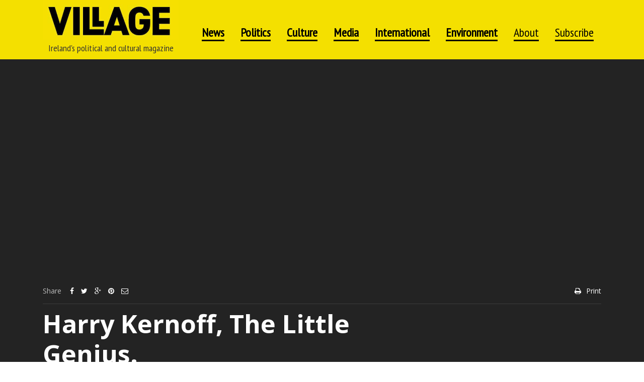

--- FILE ---
content_type: text/html; charset=UTF-8
request_url: https://villagemagazine.ie/harry-kernoff-the-little-genius/
body_size: 32967
content:
<!DOCTYPE html>
<!--[if IE 7]><html class="no-js lt-ie10 lt-ie9 lt-ie8" id="ie7" lang="en-US"><![endif]-->
<!--[if IE 8]><html class="no-js lt-ie10 lt-ie9" id="ie8" lang="en-US"><![endif]-->
<!--[if IE 9]><html class="no-js lt-ie10" id="ie9" lang="en-US"><![endif]-->
<!--[if !IE]><!--><html class="no-js" lang="en-US"><!--<![endif]-->
<head>
    <meta charset="UTF-8" />
    <link rel="profile" href="http://gmpg.org/xfn/11" />
    <link rel="pingback" href="https://villagemagazine.ie/xmlrpc.php" />
    		    <!-- PVC Template -->
    <script type="text/template" id="pvc-stats-view-template">
    <i class="pvc-stats-icon medium" aria-hidden="true"><svg aria-hidden="true" focusable="false" data-prefix="far" data-icon="chart-bar" role="img" xmlns="http://www.w3.org/2000/svg" viewBox="0 0 512 512" class="svg-inline--fa fa-chart-bar fa-w-16 fa-2x"><path fill="currentColor" d="M396.8 352h22.4c6.4 0 12.8-6.4 12.8-12.8V108.8c0-6.4-6.4-12.8-12.8-12.8h-22.4c-6.4 0-12.8 6.4-12.8 12.8v230.4c0 6.4 6.4 12.8 12.8 12.8zm-192 0h22.4c6.4 0 12.8-6.4 12.8-12.8V140.8c0-6.4-6.4-12.8-12.8-12.8h-22.4c-6.4 0-12.8 6.4-12.8 12.8v198.4c0 6.4 6.4 12.8 12.8 12.8zm96 0h22.4c6.4 0 12.8-6.4 12.8-12.8V204.8c0-6.4-6.4-12.8-12.8-12.8h-22.4c-6.4 0-12.8 6.4-12.8 12.8v134.4c0 6.4 6.4 12.8 12.8 12.8zM496 400H48V80c0-8.84-7.16-16-16-16H16C7.16 64 0 71.16 0 80v336c0 17.67 14.33 32 32 32h464c8.84 0 16-7.16 16-16v-16c0-8.84-7.16-16-16-16zm-387.2-48h22.4c6.4 0 12.8-6.4 12.8-12.8v-70.4c0-6.4-6.4-12.8-12.8-12.8h-22.4c-6.4 0-12.8 6.4-12.8 12.8v70.4c0 6.4 6.4 12.8 12.8 12.8z" class=""></path></svg></i> 
	 <%= total_view %> total views	<% if ( today_view > 0 ) { %>
		<span class="views_today">,  <%= today_view %> views today</span>
	<% } %>
	</span>
	</script>
		    <meta name='robots' content='index, follow, max-image-preview:large, max-snippet:-1, max-video-preview:-1' />

<meta name="viewport" content="initial-scale=1.0, width=device-width" />

	<!-- This site is optimized with the Yoast SEO plugin v20.8 - https://yoast.com/wordpress/plugins/seo/ -->
	<title>Harry Kernoff, The Little Genius. - Village Magazine</title>
	<link rel="canonical" href="https://villagemagazine.ie/harry-kernoff-the-little-genius/" />
	<meta property="og:locale" content="en_US" />
	<meta property="og:type" content="article" />
	<meta property="og:title" content="Harry Kernoff, The Little Genius. - Village Magazine" />
	<meta property="og:description" content="By David Burke. The Liffey Press has just republished Kevin O&#8217;Connor&#8217;s 2012 gem, &#8216;Harry Kernoff, The Little Genius&#8217;, the only  full-length biography of the painter. The original edition became impossible to acquire years ago. The reprint is lavishly illustrated with hundreds of Kernoff&#8217;s pictures, made possible by years of detective work on the part of [&hellip;]" />
	<meta property="og:url" content="https://villagemagazine.ie/harry-kernoff-the-little-genius/" />
	<meta property="og:site_name" content="Village Magazine" />
	<meta property="article:published_time" content="2021-12-10T12:42:13+00:00" />
	<meta property="article:modified_time" content="2021-12-10T17:41:04+00:00" />
	<meta property="og:image" content="https://villagemagazine.ie/wp-content/uploads/2021/12/Tram.jpeg" />
	<meta property="og:image:width" content="736" />
	<meta property="og:image:height" content="551" />
	<meta property="og:image:type" content="image/jpeg" />
	<meta name="author" content="admin" />
	<meta name="twitter:card" content="summary_large_image" />
	<meta name="twitter:label1" content="Written by" />
	<meta name="twitter:data1" content="admin" />
	<meta name="twitter:label2" content="Est. reading time" />
	<meta name="twitter:data2" content="4 minutes" />
	<script type="application/ld+json" class="yoast-schema-graph">{"@context":"https://schema.org","@graph":[{"@type":"WebPage","@id":"https://villagemagazine.ie/harry-kernoff-the-little-genius/","url":"https://villagemagazine.ie/harry-kernoff-the-little-genius/","name":"Harry Kernoff, The Little Genius. - Village Magazine","isPartOf":{"@id":"https://villagemagazine.ie/#website"},"primaryImageOfPage":{"@id":"https://villagemagazine.ie/harry-kernoff-the-little-genius/#primaryimage"},"image":{"@id":"https://villagemagazine.ie/harry-kernoff-the-little-genius/#primaryimage"},"thumbnailUrl":"https://villagemagazine.ie/wp-content/uploads/2021/12/Tram.jpeg","datePublished":"2021-12-10T12:42:13+00:00","dateModified":"2021-12-10T17:41:04+00:00","author":{"@id":"https://villagemagazine.ie/#/schema/person/db4da18da5b58e405c42ff8b7b87428a"},"breadcrumb":{"@id":"https://villagemagazine.ie/harry-kernoff-the-little-genius/#breadcrumb"},"inLanguage":"en-US","potentialAction":[{"@type":"ReadAction","target":["https://villagemagazine.ie/harry-kernoff-the-little-genius/"]}]},{"@type":"ImageObject","inLanguage":"en-US","@id":"https://villagemagazine.ie/harry-kernoff-the-little-genius/#primaryimage","url":"https://villagemagazine.ie/wp-content/uploads/2021/12/Tram.jpeg","contentUrl":"https://villagemagazine.ie/wp-content/uploads/2021/12/Tram.jpeg","width":736,"height":551},{"@type":"BreadcrumbList","@id":"https://villagemagazine.ie/harry-kernoff-the-little-genius/#breadcrumb","itemListElement":[{"@type":"ListItem","position":1,"name":"Home","item":"https://villagemagazine.ie/"},{"@type":"ListItem","position":2,"name":"Archives","item":"https://villagemagazine.ie/blog-page/"},{"@type":"ListItem","position":3,"name":"Harry Kernoff, The Little Genius."}]},{"@type":"WebSite","@id":"https://villagemagazine.ie/#website","url":"https://villagemagazine.ie/","name":"Village Magazine","description":"Ireland&#039;s political and cultural magazine","potentialAction":[{"@type":"SearchAction","target":{"@type":"EntryPoint","urlTemplate":"https://villagemagazine.ie/?s={search_term_string}"},"query-input":"required name=search_term_string"}],"inLanguage":"en-US"},{"@type":"Person","@id":"https://villagemagazine.ie/#/schema/person/db4da18da5b58e405c42ff8b7b87428a","name":"admin","image":{"@type":"ImageObject","inLanguage":"en-US","@id":"https://villagemagazine.ie/#/schema/person/image/","url":"https://secure.gravatar.com/avatar/661911df37b4edf166c1b2cb407db547?s=96&d=blank&r=g","contentUrl":"https://secure.gravatar.com/avatar/661911df37b4edf166c1b2cb407db547?s=96&d=blank&r=g","caption":"admin"},"sameAs":["http://www.villagemagazine.ie"],"url":"https://villagemagazine.ie/author/admin/"}]}</script>
	<!-- / Yoast SEO plugin. -->


<link rel='dns-prefetch' href='//stats.wp.com' />
<link rel='dns-prefetch' href='//steadyhq.com' />
<link rel='dns-prefetch' href='//js.stripe.com' />
<link rel='dns-prefetch' href='//checkout.stripe.com' />
<link rel='dns-prefetch' href='//fonts.googleapis.com' />
<link rel="alternate" type="application/rss+xml" title="Village Magazine &raquo; Feed" href="https://villagemagazine.ie/feed/" />
<link rel="alternate" type="application/rss+xml" title="Village Magazine &raquo; Comments Feed" href="https://villagemagazine.ie/comments/feed/" />
<link rel="alternate" type="application/rss+xml" title="Village Magazine &raquo; Harry Kernoff, The Little Genius. Comments Feed" href="https://villagemagazine.ie/harry-kernoff-the-little-genius/feed/" />
<style type="text/css">
img.wp-smiley,
img.emoji {
	display: inline !important;
	border: none !important;
	box-shadow: none !important;
	height: 1em !important;
	width: 1em !important;
	margin: 0 0.07em !important;
	vertical-align: -0.1em !important;
	background: none !important;
	padding: 0 !important;
}
</style>
	<link rel='stylesheet' id='wp-block-library-css' href='https://villagemagazine.ie/wp-includes/css/dist/block-library/style.min.css?ver=6.2.8' type='text/css' media='all' />
<link data-minify="1" rel='stylesheet' id='wc-blocks-vendors-style-css' href='https://villagemagazine.ie/wp-content/cache/min/1/wp-content/plugins/woocommerce/packages/woocommerce-blocks/build/wc-blocks-vendors-style.css?ver=1769069071' type='text/css' media='all' />
<link data-minify="1" rel='stylesheet' id='wc-blocks-style-css' href='https://villagemagazine.ie/wp-content/cache/min/1/wp-content/plugins/woocommerce/packages/woocommerce-blocks/build/wc-blocks-style.css?ver=1769069071' type='text/css' media='all' />
<link rel='stylesheet' id='classic-theme-styles-css' href='https://villagemagazine.ie/wp-includes/css/classic-themes.min.css?ver=6.2.8' type='text/css' media='all' />
<style id='global-styles-inline-css' type='text/css'>
body{--wp--preset--color--black: #000000;--wp--preset--color--cyan-bluish-gray: #abb8c3;--wp--preset--color--white: #ffffff;--wp--preset--color--pale-pink: #f78da7;--wp--preset--color--vivid-red: #cf2e2e;--wp--preset--color--luminous-vivid-orange: #ff6900;--wp--preset--color--luminous-vivid-amber: #fcb900;--wp--preset--color--light-green-cyan: #7bdcb5;--wp--preset--color--vivid-green-cyan: #00d084;--wp--preset--color--pale-cyan-blue: #8ed1fc;--wp--preset--color--vivid-cyan-blue: #0693e3;--wp--preset--color--vivid-purple: #9b51e0;--wp--preset--gradient--vivid-cyan-blue-to-vivid-purple: linear-gradient(135deg,rgba(6,147,227,1) 0%,rgb(155,81,224) 100%);--wp--preset--gradient--light-green-cyan-to-vivid-green-cyan: linear-gradient(135deg,rgb(122,220,180) 0%,rgb(0,208,130) 100%);--wp--preset--gradient--luminous-vivid-amber-to-luminous-vivid-orange: linear-gradient(135deg,rgba(252,185,0,1) 0%,rgba(255,105,0,1) 100%);--wp--preset--gradient--luminous-vivid-orange-to-vivid-red: linear-gradient(135deg,rgba(255,105,0,1) 0%,rgb(207,46,46) 100%);--wp--preset--gradient--very-light-gray-to-cyan-bluish-gray: linear-gradient(135deg,rgb(238,238,238) 0%,rgb(169,184,195) 100%);--wp--preset--gradient--cool-to-warm-spectrum: linear-gradient(135deg,rgb(74,234,220) 0%,rgb(151,120,209) 20%,rgb(207,42,186) 40%,rgb(238,44,130) 60%,rgb(251,105,98) 80%,rgb(254,248,76) 100%);--wp--preset--gradient--blush-light-purple: linear-gradient(135deg,rgb(255,206,236) 0%,rgb(152,150,240) 100%);--wp--preset--gradient--blush-bordeaux: linear-gradient(135deg,rgb(254,205,165) 0%,rgb(254,45,45) 50%,rgb(107,0,62) 100%);--wp--preset--gradient--luminous-dusk: linear-gradient(135deg,rgb(255,203,112) 0%,rgb(199,81,192) 50%,rgb(65,88,208) 100%);--wp--preset--gradient--pale-ocean: linear-gradient(135deg,rgb(255,245,203) 0%,rgb(182,227,212) 50%,rgb(51,167,181) 100%);--wp--preset--gradient--electric-grass: linear-gradient(135deg,rgb(202,248,128) 0%,rgb(113,206,126) 100%);--wp--preset--gradient--midnight: linear-gradient(135deg,rgb(2,3,129) 0%,rgb(40,116,252) 100%);--wp--preset--duotone--dark-grayscale: url('#wp-duotone-dark-grayscale');--wp--preset--duotone--grayscale: url('#wp-duotone-grayscale');--wp--preset--duotone--purple-yellow: url('#wp-duotone-purple-yellow');--wp--preset--duotone--blue-red: url('#wp-duotone-blue-red');--wp--preset--duotone--midnight: url('#wp-duotone-midnight');--wp--preset--duotone--magenta-yellow: url('#wp-duotone-magenta-yellow');--wp--preset--duotone--purple-green: url('#wp-duotone-purple-green');--wp--preset--duotone--blue-orange: url('#wp-duotone-blue-orange');--wp--preset--font-size--small: 13px;--wp--preset--font-size--medium: 20px;--wp--preset--font-size--large: 36px;--wp--preset--font-size--x-large: 42px;--wp--preset--spacing--20: 0.44rem;--wp--preset--spacing--30: 0.67rem;--wp--preset--spacing--40: 1rem;--wp--preset--spacing--50: 1.5rem;--wp--preset--spacing--60: 2.25rem;--wp--preset--spacing--70: 3.38rem;--wp--preset--spacing--80: 5.06rem;--wp--preset--shadow--natural: 6px 6px 9px rgba(0, 0, 0, 0.2);--wp--preset--shadow--deep: 12px 12px 50px rgba(0, 0, 0, 0.4);--wp--preset--shadow--sharp: 6px 6px 0px rgba(0, 0, 0, 0.2);--wp--preset--shadow--outlined: 6px 6px 0px -3px rgba(255, 255, 255, 1), 6px 6px rgba(0, 0, 0, 1);--wp--preset--shadow--crisp: 6px 6px 0px rgba(0, 0, 0, 1);}:where(.is-layout-flex){gap: 0.5em;}body .is-layout-flow > .alignleft{float: left;margin-inline-start: 0;margin-inline-end: 2em;}body .is-layout-flow > .alignright{float: right;margin-inline-start: 2em;margin-inline-end: 0;}body .is-layout-flow > .aligncenter{margin-left: auto !important;margin-right: auto !important;}body .is-layout-constrained > .alignleft{float: left;margin-inline-start: 0;margin-inline-end: 2em;}body .is-layout-constrained > .alignright{float: right;margin-inline-start: 2em;margin-inline-end: 0;}body .is-layout-constrained > .aligncenter{margin-left: auto !important;margin-right: auto !important;}body .is-layout-constrained > :where(:not(.alignleft):not(.alignright):not(.alignfull)){max-width: var(--wp--style--global--content-size);margin-left: auto !important;margin-right: auto !important;}body .is-layout-constrained > .alignwide{max-width: var(--wp--style--global--wide-size);}body .is-layout-flex{display: flex;}body .is-layout-flex{flex-wrap: wrap;align-items: center;}body .is-layout-flex > *{margin: 0;}:where(.wp-block-columns.is-layout-flex){gap: 2em;}.has-black-color{color: var(--wp--preset--color--black) !important;}.has-cyan-bluish-gray-color{color: var(--wp--preset--color--cyan-bluish-gray) !important;}.has-white-color{color: var(--wp--preset--color--white) !important;}.has-pale-pink-color{color: var(--wp--preset--color--pale-pink) !important;}.has-vivid-red-color{color: var(--wp--preset--color--vivid-red) !important;}.has-luminous-vivid-orange-color{color: var(--wp--preset--color--luminous-vivid-orange) !important;}.has-luminous-vivid-amber-color{color: var(--wp--preset--color--luminous-vivid-amber) !important;}.has-light-green-cyan-color{color: var(--wp--preset--color--light-green-cyan) !important;}.has-vivid-green-cyan-color{color: var(--wp--preset--color--vivid-green-cyan) !important;}.has-pale-cyan-blue-color{color: var(--wp--preset--color--pale-cyan-blue) !important;}.has-vivid-cyan-blue-color{color: var(--wp--preset--color--vivid-cyan-blue) !important;}.has-vivid-purple-color{color: var(--wp--preset--color--vivid-purple) !important;}.has-black-background-color{background-color: var(--wp--preset--color--black) !important;}.has-cyan-bluish-gray-background-color{background-color: var(--wp--preset--color--cyan-bluish-gray) !important;}.has-white-background-color{background-color: var(--wp--preset--color--white) !important;}.has-pale-pink-background-color{background-color: var(--wp--preset--color--pale-pink) !important;}.has-vivid-red-background-color{background-color: var(--wp--preset--color--vivid-red) !important;}.has-luminous-vivid-orange-background-color{background-color: var(--wp--preset--color--luminous-vivid-orange) !important;}.has-luminous-vivid-amber-background-color{background-color: var(--wp--preset--color--luminous-vivid-amber) !important;}.has-light-green-cyan-background-color{background-color: var(--wp--preset--color--light-green-cyan) !important;}.has-vivid-green-cyan-background-color{background-color: var(--wp--preset--color--vivid-green-cyan) !important;}.has-pale-cyan-blue-background-color{background-color: var(--wp--preset--color--pale-cyan-blue) !important;}.has-vivid-cyan-blue-background-color{background-color: var(--wp--preset--color--vivid-cyan-blue) !important;}.has-vivid-purple-background-color{background-color: var(--wp--preset--color--vivid-purple) !important;}.has-black-border-color{border-color: var(--wp--preset--color--black) !important;}.has-cyan-bluish-gray-border-color{border-color: var(--wp--preset--color--cyan-bluish-gray) !important;}.has-white-border-color{border-color: var(--wp--preset--color--white) !important;}.has-pale-pink-border-color{border-color: var(--wp--preset--color--pale-pink) !important;}.has-vivid-red-border-color{border-color: var(--wp--preset--color--vivid-red) !important;}.has-luminous-vivid-orange-border-color{border-color: var(--wp--preset--color--luminous-vivid-orange) !important;}.has-luminous-vivid-amber-border-color{border-color: var(--wp--preset--color--luminous-vivid-amber) !important;}.has-light-green-cyan-border-color{border-color: var(--wp--preset--color--light-green-cyan) !important;}.has-vivid-green-cyan-border-color{border-color: var(--wp--preset--color--vivid-green-cyan) !important;}.has-pale-cyan-blue-border-color{border-color: var(--wp--preset--color--pale-cyan-blue) !important;}.has-vivid-cyan-blue-border-color{border-color: var(--wp--preset--color--vivid-cyan-blue) !important;}.has-vivid-purple-border-color{border-color: var(--wp--preset--color--vivid-purple) !important;}.has-vivid-cyan-blue-to-vivid-purple-gradient-background{background: var(--wp--preset--gradient--vivid-cyan-blue-to-vivid-purple) !important;}.has-light-green-cyan-to-vivid-green-cyan-gradient-background{background: var(--wp--preset--gradient--light-green-cyan-to-vivid-green-cyan) !important;}.has-luminous-vivid-amber-to-luminous-vivid-orange-gradient-background{background: var(--wp--preset--gradient--luminous-vivid-amber-to-luminous-vivid-orange) !important;}.has-luminous-vivid-orange-to-vivid-red-gradient-background{background: var(--wp--preset--gradient--luminous-vivid-orange-to-vivid-red) !important;}.has-very-light-gray-to-cyan-bluish-gray-gradient-background{background: var(--wp--preset--gradient--very-light-gray-to-cyan-bluish-gray) !important;}.has-cool-to-warm-spectrum-gradient-background{background: var(--wp--preset--gradient--cool-to-warm-spectrum) !important;}.has-blush-light-purple-gradient-background{background: var(--wp--preset--gradient--blush-light-purple) !important;}.has-blush-bordeaux-gradient-background{background: var(--wp--preset--gradient--blush-bordeaux) !important;}.has-luminous-dusk-gradient-background{background: var(--wp--preset--gradient--luminous-dusk) !important;}.has-pale-ocean-gradient-background{background: var(--wp--preset--gradient--pale-ocean) !important;}.has-electric-grass-gradient-background{background: var(--wp--preset--gradient--electric-grass) !important;}.has-midnight-gradient-background{background: var(--wp--preset--gradient--midnight) !important;}.has-small-font-size{font-size: var(--wp--preset--font-size--small) !important;}.has-medium-font-size{font-size: var(--wp--preset--font-size--medium) !important;}.has-large-font-size{font-size: var(--wp--preset--font-size--large) !important;}.has-x-large-font-size{font-size: var(--wp--preset--font-size--x-large) !important;}
.wp-block-navigation a:where(:not(.wp-element-button)){color: inherit;}
:where(.wp-block-columns.is-layout-flex){gap: 2em;}
.wp-block-pullquote{font-size: 1.5em;line-height: 1.6;}
</style>
<link data-minify="1" rel='stylesheet' id='acoplw-style-css' href='https://villagemagazine.ie/wp-content/cache/min/1/wp-content/plugins/aco-product-labels-for-woocommerce/assets/css/frontend.css?ver=1769069071' type='text/css' media='all' />
<link data-minify="1" rel='stylesheet' id='contact-form-7-css' href='https://villagemagazine.ie/wp-content/cache/min/1/wp-content/plugins/contact-form-7/includes/css/styles.css?ver=1769069071' type='text/css' media='all' />
<link data-minify="1" rel='stylesheet' id='mtm-screen-css' href='https://villagemagazine.ie/wp-content/cache/min/1/wp-content/plugins/g1-more-than-menu/css/screen.css?ver=1769069071' type='text/css' media='screen' />
<link data-minify="1" rel='stylesheet' id='magnific-popup-css' href='https://villagemagazine.ie/wp-content/cache/min/1/wp-content/plugins/g1-more-than-menu/js/jquery.magnificpopup/magnific-popup.css?ver=1769069071' type='text/css' media='screen' />
<link data-minify="1" rel='stylesheet' id='g1-fontawesome-css' href='https://villagemagazine.ie/wp-content/cache/min/1/wp-content/plugins/g1-more-than-menu/fonts/fontawesome/font-awesome.min.css?ver=1769069071' type='text/css' media='all' />
<link data-minify="1" rel='stylesheet' id='g1-typicons-css' href='https://villagemagazine.ie/wp-content/cache/min/1/wp-content/plugins/g1-more-than-menu/fonts/typicons/typicons.min.css?ver=1769069071' type='text/css' media='all' />
<link data-minify="1" rel='stylesheet' id='g1-quotes-css' href='https://villagemagazine.ie/wp-content/cache/min/1/wp-content/plugins/g1-quotes/css/main.css?ver=1769069071' type='text/css' media='all' />
<link data-minify="1" rel='stylesheet' id='font-awesome-css' href='https://villagemagazine.ie/wp-content/cache/min/1/wp-content/plugins/elementor/assets/lib/font-awesome/css/font-awesome.min.css?ver=1769069071' type='text/css' media='all' />
<link data-minify="1" rel='stylesheet' id='g1-socials-basic-screen-css' href='https://villagemagazine.ie/wp-content/cache/min/1/wp-content/plugins/g1-socials/css/screen-basic.css?ver=1769069071' type='text/css' media='screen' />
<link data-minify="1" rel='stylesheet' id='g1-twitter-screen-css' href='https://villagemagazine.ie/wp-content/cache/min/1/wp-content/plugins/g1-twitter/css/screen.css?ver=1769069071' type='text/css' media='all' />
<link data-minify="1" rel='stylesheet' id='g1-users-css' href='https://villagemagazine.ie/wp-content/cache/min/1/wp-content/plugins/g1-users/css/main.css?ver=1769069071' type='text/css' media='all' />
<link rel='stylesheet' id='a3-pvc-style-css' href='https://villagemagazine.ie/wp-content/plugins/page-views-count/assets/css/style.min.css?ver=2.8.1' type='text/css' media='all' />
<link data-minify="1" rel='stylesheet' id='prisna-social-counter-css' href='https://villagemagazine.ie/wp-content/cache/min/1/wp-content/plugins/social-counter/styles/prisna-social-counter.css?ver=1769069071' type='text/css' media='all' />
<link data-minify="1" rel='stylesheet' id='woocommerce-layout-css' href='https://villagemagazine.ie/wp-content/cache/min/1/wp-content/plugins/woocommerce/assets/css/woocommerce-layout.css?ver=1769069071' type='text/css' media='all' />
<link data-minify="1" rel='stylesheet' id='woocommerce-smallscreen-css' href='https://villagemagazine.ie/wp-content/cache/min/1/wp-content/plugins/woocommerce/assets/css/woocommerce-smallscreen.css?ver=1769069071' type='text/css' media='only screen and (max-width: 768px)' />
<link data-minify="1" rel='stylesheet' id='woocommerce-general-css' href='https://villagemagazine.ie/wp-content/cache/background-css/1/villagemagazine.ie/wp-content/cache/min/1/wp-content/plugins/woocommerce/assets/css/woocommerce.css?ver=1769069071&wpr_t=1769510174' type='text/css' media='all' />
<style id='woocommerce-inline-inline-css' type='text/css'>
.woocommerce form .form-row .required { visibility: visible; }
</style>
<link data-minify="1" rel='stylesheet' id='stripe-checkout-button-css' href='https://villagemagazine.ie/wp-content/cache/min/1/v3/checkout/button.css?ver=1769069071' type='text/css' media='all' />
<link rel='stylesheet' id='simpay-public-css' href='https://villagemagazine.ie/wp-content/plugins/wp-simple-pay-pro-3/includes/core/assets/css/simpay-public.min.css?ver=4.2.3' type='text/css' media='all' />
<link rel='stylesheet' id='simpay-jquery-ui-cupertino-css' href='https://villagemagazine.ie/wp-content/cache/background-css/1/villagemagazine.ie/wp-content/plugins/wp-simple-pay-pro-3/includes/pro/assets/css/vendor/jquery-ui/jquery-ui-cupertino.min.css?ver=4.2.3&wpr_t=1769510174' type='text/css' media='all' />
<link rel='stylesheet' id='simpay-public-pro-css' href='https://villagemagazine.ie/wp-content/plugins/wp-simple-pay-pro-3/includes/pro/assets/css/simpay-public-pro.min.css?ver=4.2.3' type='text/css' media='all' />
<link data-minify="1" rel='stylesheet' id='woo-checkout-for-digital-goods-css' href='https://villagemagazine.ie/wp-content/cache/min/1/wp-content/plugins/woo-checkout-for-digital-goods/public/css/woo-checkout-for-digital-goods-public.css?ver=1769069071' type='text/css' media='all' />
<link rel='stylesheet' id='mediaelement-css' href='https://villagemagazine.ie/wp-content/cache/background-css/1/villagemagazine.ie/wp-includes/js/mediaelement/mediaelementplayer-legacy.min.css?ver=4.2.17&wpr_t=1769510174' type='text/css' media='all' />
<link rel='stylesheet' id='wp-mediaelement-css' href='https://villagemagazine.ie/wp-includes/js/mediaelement/wp-mediaelement.min.css?ver=6.2.8' type='text/css' media='all' />
<link data-minify="1" rel='stylesheet' id='slick-css' href='https://villagemagazine.ie/wp-content/cache/background-css/1/villagemagazine.ie/wp-content/cache/min/1/wp-content/themes/chirps/js/slick/slick.css?ver=1769069071&wpr_t=1769510174' type='text/css' media='screen' />
<!--[if !IE 8]><!-->
<link rel='stylesheet' id='g1-main-css' href='https://villagemagazine.ie/wp-content/themes/chirps/css/main.css?ver=1.4.2' type='text/css' media='all' />
<!--<![endif]-->
<link rel='stylesheet' id='g1-print-css' href='https://villagemagazine.ie/wp-content/themes/chirps/css/print.css?ver=1.4.2' type='text/css' media='print' />
<link data-minify="1" rel='stylesheet' id='g1-dynamic-style-css' href='https://villagemagazine.ie/wp-content/cache/min/1/wp-content/uploads/g1-dynamic-style.css?ver=1769069071' type='text/css' media='all' />
<link data-minify="1" rel='stylesheet' id='g1-style-css' href='https://villagemagazine.ie/wp-content/cache/min/1/wp-content/themes/chirps-child-theme/style.css?ver=1769069071' type='text/css' media='screen' />
<link rel='stylesheet' id='g1-google-f1e79c3e-css' href='https://fonts.googleapis.com/css?family=Open+Sans%3A400%2C700%2C600&#038;subset=latin%2Clatin-ext&#038;ver=6.2.8' type='text/css' media='screen' />
<link data-minify="1" rel='stylesheet' id='elementor-icons-css' href='https://villagemagazine.ie/wp-content/cache/min/1/wp-content/plugins/elementor/assets/lib/eicons/css/elementor-icons.min.css?ver=1769069071' type='text/css' media='all' />
<link rel='stylesheet' id='elementor-frontend-css' href='https://villagemagazine.ie/wp-content/plugins/elementor/assets/css/frontend-lite.min.css?ver=3.14.1' type='text/css' media='all' />
<link data-minify="1" rel='stylesheet' id='swiper-css' href='https://villagemagazine.ie/wp-content/cache/min/1/wp-content/plugins/elementor/assets/lib/swiper/v8/css/swiper.min.css?ver=1769069071' type='text/css' media='all' />
<link rel='stylesheet' id='elementor-post-39680-css' href='https://villagemagazine.ie/wp-content/uploads/elementor/css/post-39680.css?ver=1689497249' type='text/css' media='all' />
<link rel='stylesheet' id='elementor-pro-css' href='https://villagemagazine.ie/wp-content/plugins/elementor-pro/assets/css/frontend-lite.min.css?ver=3.14.1' type='text/css' media='all' />
<link rel='stylesheet' id='elementor-global-css' href='https://villagemagazine.ie/wp-content/uploads/elementor/css/global.css?ver=1689497250' type='text/css' media='all' />
<link rel='stylesheet' id='a3pvc-css' href='//villagemagazine.ie/wp-content/uploads/sass/pvc.min.css?ver=1686860787' type='text/css' media='all' />
<link rel='stylesheet' id='google-fonts-1-css' href='https://fonts.googleapis.com/css?family=Roboto%3A100%2C100italic%2C200%2C200italic%2C300%2C300italic%2C400%2C400italic%2C500%2C500italic%2C600%2C600italic%2C700%2C700italic%2C800%2C800italic%2C900%2C900italic%7CRoboto+Slab%3A100%2C100italic%2C200%2C200italic%2C300%2C300italic%2C400%2C400italic%2C500%2C500italic%2C600%2C600italic%2C700%2C700italic%2C800%2C800italic%2C900%2C900italic&#038;display=swap&#038;ver=6.2.8' type='text/css' media='all' />
<link rel="preconnect" href="https://fonts.gstatic.com/" crossorigin><script type='text/javascript' src='https://villagemagazine.ie/wp-includes/js/dist/vendor/wp-polyfill-inert.min.js?ver=3.1.2' id='wp-polyfill-inert-js' data-rocket-defer defer></script>
<script type='text/javascript' src='https://villagemagazine.ie/wp-includes/js/dist/vendor/regenerator-runtime.min.js?ver=0.13.11' id='regenerator-runtime-js' data-rocket-defer defer></script>
<script type='text/javascript' src='https://villagemagazine.ie/wp-includes/js/dist/vendor/wp-polyfill.min.js?ver=3.15.0' id='wp-polyfill-js'></script>
<script type='text/javascript' src='https://villagemagazine.ie/wp-includes/js/dist/hooks.min.js?ver=4169d3cf8e8d95a3d6d5' id='wp-hooks-js'></script>
<script type='text/javascript' src='https://stats.wp.com/w.js?ver=202605' id='woo-tracks-js' data-rocket-defer defer></script>
<script type='text/javascript' src='https://villagemagazine.ie/wp-includes/js/jquery/jquery.min.js?ver=3.6.4' id='jquery-core-js' data-rocket-defer defer></script>
<script type='text/javascript' src='https://villagemagazine.ie/wp-includes/js/jquery/jquery-migrate.min.js?ver=3.4.0' id='jquery-migrate-js' data-rocket-defer defer></script>
<script type='text/javascript' id='acoplw-script-js-extra'>window.addEventListener('DOMContentLoaded', function() {
/* <![CDATA[ */
var acoplw_frontend_object = {"classname":"","enablejquery":"0"};
/* ]]> */
});</script>
<script data-minify="1" type='text/javascript' src='https://villagemagazine.ie/wp-content/cache/min/1/wp-content/plugins/aco-product-labels-for-woocommerce/assets/js/frontend.js?ver=1769069071' id='acoplw-script-js' data-rocket-defer defer></script>
<script data-minify="1" type='text/javascript' src='https://villagemagazine.ie/wp-content/cache/min/1/wp-content/plugins/g1-more-than-menu/js/g1-mtm-head.js?ver=1769069071' id='g1-mtm-head-js' data-rocket-defer defer></script>
<script type='text/javascript' src='https://villagemagazine.ie/wp-includes/js/underscore.min.js?ver=1.13.4' id='underscore-js' data-rocket-defer defer></script>
<script type='text/javascript' src='https://villagemagazine.ie/wp-includes/js/backbone.min.js?ver=1.4.1' id='backbone-js' data-rocket-defer defer></script>
<script type='text/javascript' id='a3-pvc-backbone-js-extra'>
/* <![CDATA[ */
var pvc_vars = {"rest_api_url":"https:\/\/villagemagazine.ie\/wp-json\/pvc\/v1","ajax_url":"https:\/\/villagemagazine.ie\/wp-admin\/admin-ajax.php","security":"fffd852814","ajax_load_type":"rest_api"};
/* ]]> */
</script>
<script type='text/javascript' src='https://villagemagazine.ie/wp-content/plugins/page-views-count/assets/js/pvc.backbone.min.js?ver=2.8.1' id='a3-pvc-backbone-js' data-rocket-defer defer></script>
<script type='text/javascript' src='https://steadyhq.com/widget_loader/3a114501-9c1a-4a9b-ad91-bbc1e53ad4d6?ver=1.3.2' id='steady-wp-js' data-rocket-defer defer></script>
<script data-minify="1" type='text/javascript' src='https://villagemagazine.ie/wp-content/cache/min/1/wp-content/plugins/woo-checkout-for-digital-goods/public/js/woo-checkout-for-digital-goods-public.js?ver=1769069071' id='woo-checkout-for-digital-goods-js' data-rocket-defer defer></script>
<script data-minify="1" type='text/javascript' src='https://villagemagazine.ie/wp-content/cache/min/1/wp-content/themes/chirps/js/modernizr/modernizr.custom.js?ver=1769069071' id='modernizr-js' data-rocket-defer defer></script>
<script type='text/javascript' src='https://villagemagazine.ie/wp-content/themes/chirps/js/picturefill/picturefill.min.js?ver=2.3.1' id='picturefill-js' data-rocket-defer defer></script>
<script data-minify="1" type='text/javascript' src='https://villagemagazine.ie/wp-content/cache/min/1/wp-content/themes/chirps/js/matchMedia/matchMedia.addListener.js?ver=1769069071' id='match-media-add-listener-js' data-rocket-defer defer></script>
<script type='text/javascript' src='https://villagemagazine.ie/wp-content/themes/chirps/js/svg4everybody/svg4everybody.ie8.min.js?ver=1.0.0' id='svg4everybody-js' data-rocket-defer defer></script>

<!--[if IE 9]>
<script type='text/javascript' src='https://villagemagazine.ie/wp-content/themes/chirps/js/jquery.placeholder/placeholders.jquery.min.js?ver=4.0.1' id='placeholder-js'></script>
<![endif]-->
<link rel="https://api.w.org/" href="https://villagemagazine.ie/wp-json/" /><link rel="alternate" type="application/json" href="https://villagemagazine.ie/wp-json/wp/v2/posts/33492" /><link rel="EditURI" type="application/rsd+xml" title="RSD" href="https://villagemagazine.ie/xmlrpc.php?rsd" />
<link rel="wlwmanifest" type="application/wlwmanifest+xml" href="https://villagemagazine.ie/wp-includes/wlwmanifest.xml" />
<link rel='shortlink' href='https://villagemagazine.ie/?p=33492' />
<link rel="alternate" type="application/json+oembed" href="https://villagemagazine.ie/wp-json/oembed/1.0/embed?url=https%3A%2F%2Fvillagemagazine.ie%2Fharry-kernoff-the-little-genius%2F" />
<link rel="alternate" type="text/xml+oembed" href="https://villagemagazine.ie/wp-json/oembed/1.0/embed?url=https%3A%2F%2Fvillagemagazine.ie%2Fharry-kernoff-the-little-genius%2F&#038;format=xml" />
<meta name="viewport" content="width=device-width, initial-scale=1" /><link rel="shortcut icon" href="http://www.villagemagazine.ie/wp-content/uploads/2015/12/favicon.jpg" />	<noscript><style>.woocommerce-product-gallery{ opacity: 1 !important; }</style></noscript>
	<meta name="generator" content="Elementor 3.14.1; features: e_dom_optimization, e_optimized_assets_loading, e_optimized_css_loading, a11y_improvements, additional_custom_breakpoints; settings: css_print_method-external, google_font-enabled, font_display-swap">
<link rel="icon" href="https://villagemagazine.ie/wp-content/uploads/2015/12/cropped-profile-2-32x32.jpg" sizes="32x32" />
<link rel="icon" href="https://villagemagazine.ie/wp-content/uploads/2015/12/cropped-profile-2-192x192.jpg" sizes="192x192" />
<link rel="apple-touch-icon" href="https://villagemagazine.ie/wp-content/uploads/2015/12/cropped-profile-2-180x180.jpg" />
<meta name="msapplication-TileImage" content="https://villagemagazine.ie/wp-content/uploads/2015/12/cropped-profile-2-270x270.jpg" />
<link href="https://fonts.googleapis.com/css?family=PT+Sans+Narrow" rel="stylesheet"> 
<link href="https://fonts.googleapis.com/css?family=Open+Sans+Condensed:300" rel="stylesheet"> 		<style type="text/css" id="wp-custom-css">
			
#menu-item-12663 > .mtm-link > .mtm-link-text > .mtm-link-title
{
	font-weight: 300;
	
}

.elementor-element-b434687 .elementor-widget-theme-post-featured-image a,
.elementor-element-bcea207 .elementor-widget-theme-post-featured-image a{
	display:block;
	width:100%;
}


#menu-item-10192 > .mtm-link > .mtm-link-text > .mtm-link-title
{
	font-weight: 100;
}

.mtm-509 > .mtm-bar {
    padding-top: 20px;
}

//.g1-header .mtm-toggle {
    color: #FFFF00;
	 margin-top: 0.5rem;
}


//.g1-header-04 a{
    text-transform:lowercase;
}

.mtm-primary-preset .mtm-item-lvl-0 > .mtm-link > .mtm-link-text > .mtm-link-title {
    font-family: 'PT Sans Narrow', 'Open Sans Condensed', sans-serif;
    font-size: 1.7em;
    font-weight: 800;
    padding-top: 30px;
	  margin-left:3px
		float:right;
	  text-transform:capitalize;
	   border-bottom: 3px solid black;
}
.g1-logo {
    margin-left: auto;
	margin-right: auto;
}

//.entry-grid-mqlg .entry-featured-media {
    margin-bottom: 0;
    border-right: 5px solid black;
    border-left: 5px solid black;
}
#border{
 border-right: 5px solid black;
    border-left: 5px solid black;
}

img.avatar {
    display: none;
}

.entry-meta-with-avatar .entry-author {
    font-size: 18px;
}

.entry-meta {
    font-size: 14px;
}

.site-description{
	 font-family: 'PT Sans Narrow', 'Open Sans Condensed', sans-serif;
	  color: #000;
    font-size: 18px;
	text-align: center;
		font-weight: 500;
opacity: 1;
}
.button {
  border-radius: 4px;
  background-color:orange;
  color:red;
  text-align: center;
  font-size: 1em;
  padding: 0.5em;
  width:auto;
  margin: 5px;
	height:2em;
}

.button:hover {
  position:relative;
 	border:1px solid;
}span.byline {

display; none:
}
.custom-menu-class{
	background:#f4e000;;
	height:9.5vh;
	padding:0.4em;
	font-size:0.7em;
display:none;
}
.custom-menu-class ul{
	  list-style-type: none;
  margin:0.2em;
  padding: 0.2em;
  overflow: hidden;
	color: black; 
text-align:center;
	border:1px black;
}
.custom-menu-class li{
	display: inline; 
    padding: 0.1em;
    border-bottom: 1px solid black;
			
}
.custom-menu-class a{
	 color:black;
   text-transform:;
	 font-weight:600;
}

  @media only screen and (max-width: 767px) {
 
 //.g1-header .mtm-toggle {
    display: none;
	 
 }
 .g1-logo-wrapper .g1-logo {
   width:50%;
	 padding:;
	 margin:;
	 font-size:0.5em;
}
.site-description {
    font-family: 'PT Sans Narrow', 'Open Sans Condensed', sans-serif;
   
    font-size: 0.9em;
    text-align: center;
    font-weight: 100;
    opacity: 1;
}
.custom-menu-class {
	display:block;
	height:auto;
}

g1-header {
    color: #454545;
     display:inline-block;
}	
	.g1-header-04 #g1-primary-nav {
    float: left;
		display:block;
}
  
}
svg {
	width:100% !important;
	height:100% !important;
}
img.attachment-g1_2of3_landscape.size-g1_2of3_landscape.wp-post-image {
    display: none;
}

.pvc_stats .pvc-stats-icon.medium svg {
    width: 24px !important;
}
#metadata8{
	display:none;
}
.postid-40360 .g1-content > .g1-content-area {
	height:100vh !important;
}
.elementor-40284 .elementor-element.elementor-element-8178dda .ue_simple_slider_title {
	font-family:Arial !important; 
}
.postid-40360{
	max-width:none !important;
}
/* Replace 'your-page-slug' with the actual slug or 'your-page-id' with the actual page ID */
body.postid-40360, body.page-test-post {
  /* Add CSS to disable responsiveness for this specific page */
  max-width: none !important;
}
.postid-40387 .g1-content > .g1-content-area {
	height:100vh !important;
}
.postid-40407 .g1-content > .g1-content-area,
.postid-40408 .g1-content > .g1-content-area,
.postid-40418 .g1-content > .g1-content-area,
.postid-40419 .g1-content > .g1-content-area,
.postid-40411 .g1-content > .g1-content-area,
.postid-40427 .g1-content > .g1-content-area,
.postid-40429 .g1-content > .g1-content-area,
.postid-40450 .g1-content > .g1-content-area,
.postid-40449 .g1-content > .g1-content-area,
.postid-40451 .g1-content > .g1-content-area,
.postid-40453 .g1-content > .g1-content-area,
.postid-40452 .g1-content > .g1-content-area,
.postid-40480 .g1-content > .g1-content-area,
.postid-40488 .g1-content > .g1-content-area,
.postid-40489 .g1-content > .g1-content-area,
.postid-40490 .g1-content > .g1-content-area,
.postid-40506 .g1-content > .g1-content-area,
.postid-40508 .g1-content > .g1-content-area,
.postid-40511 .g1-content > .g1-content-area,
.postid-40514 .g1-content > .g1-content-area,
.postid-40519 .g1-content > .g1-content-area,
.postid-40524 .g1-content > .g1-content-area,
.postid-40526 .g1-content > .g1-content-area,
.postid-40530 .g1-content > .g1-content-area,
.postid-40534 .g1-content > .g1-content-area,
.postid-40537 .g1-content > .g1-content-area,
.postid-40541 .g1-content > .g1-content-area,
.postid-40544 .g1-content > .g1-content-area,
.postid-40552 .g1-content > .g1-content-area,
.postid-40553 .g1-content > .g1-content-area,
.postid-40557 .g1-content > .g1-content-area,
.postid-40560 .g1-content > .g1-content-area,
.postid-40563 .g1-content > .g1-content-area,
.postid-40571 .g1-content > .g1-content-area,
.postid-40574 .g1-content > .g1-content-area,
.postid-40576 .g1-content > .g1-content-area,
.postid-40579 .g1-content > .g1-content-area,
.postid-40857 .g1-content > .g1-content-area,
.postid-40867 .g1-content > .g1-content-area,
.postid-40879 .g1-content > .g1-content-area,
.postid-40899 .g1-content > .g1-content-area,
.postid-40908 .g1-content > .g1-content-area,
.postid-40918 .g1-content > .g1-content-area,
.postid-40924 .g1-content > .g1-content-area,
.postid-40929 .g1-content > .g1-content-area,
.postid-40934 .g1-content > .g1-content-area,
.postid-40941 .g1-content > .g1-content-area,
.postid-40946 .g1-content > .g1-content-area,
.postid-40951 .g1-content > .g1-content-area,
.postid-40956 .g1-content > .g1-content-area,
.postid-40961 .g1-content > .g1-content-area,
.postid-40966 .g1-content > .g1-content-area,
.postid-40971 .g1-content > .g1-content-area,
.postid-40976 .g1-content > .g1-content-area,
.postid-40981 .g1-content > .g1-content-area,
.postid-40986 .g1-content > .g1-content-area,
.postid-40991 .g1-content > .g1-content-area,
.postid-40996 .g1-content > .g1-content-area,
.postid-41001 .g1-content > .g1-content-area,
.postid-41006 .g1-content > .g1-content-area,
.postid-41011 .g1-content > .g1-content-area,
.postid-41021 .g1-content > .g1-content-area,
.postid-41026 .g1-content > .g1-content-area,
.postid-41031 .g1-content > .g1-content-area,
.postid-41034 .g1-content > .g1-content-area,
.postid-41041 .g1-content > .g1-content-area,
.postid-41046 .g1-content > .g1-content-area,
.postid-41051 .g1-content > .g1-content-area,
.postid-41056 .g1-content > .g1-content-area,
.postid-41061 .g1-content > .g1-content-area,
.postid-41066 .g1-content > .g1-content-area,
.postid-41071 .g1-content > .g1-content-area,
.postid-41076 .g1-content > .g1-content-area,
.postid-41081 .g1-content > .g1-content-area,
.postid-41086 .g1-content > .g1-content-area,
.postid-41092 .g1-content > .g1-content-area,
.postid-41097 .g1-content > .g1-content-area,
.postid-41103 .g1-content > .g1-content-area,
.postid-41108 .g1-content > .g1-content-area,
.postid-41111 .g1-content > .g1-content-area,
.postid-41116 .g1-content > .g1-content-area,
.postid-41119 .g1-content > .g1-content-area,
.postid-41131 .g1-content > .g1-content-area,
.postid-41137 .g1-content > .g1-content-area,
.postid-41140 .g1-content > .g1-content-area,
.postid-41143 .g1-content > .g1-content-area,
.postid-41146 .g1-content > .g1-content-area,
.postid-41152 .g1-content > .g1-content-area,
.postid-41155 .g1-content > .g1-content-area,
.postid-41175 .g1-content > .g1-content-area,
.postid-41181 .g1-content > .g1-content-area,
.postid-41186 .g1-content > .g1-content-area,
.postid-41191 .g1-content > .g1-content-area,
.postid-41200 .g1-content > .g1-content-area,
.postid-41201 .g1-content > .g1-content-area,
.postid-41215 .g1-content > .g1-content-area,
.postid-41216 .g1-content > .g1-content-area,
.postid-41233 .g1-content > .g1-content-area,
.postid-41234 .g1-content > .g1-content-area,
.postid-41248 .g1-content > .g1-content-area,
.postid-41249 .g1-content > .g1-content-area,
.postid-41264 .g1-content > .g1-content-area,
.postid-41265 .g1-content > .g1-content-area,
.postid-41196 .g1-content > .g1-content-area,
.postid-41199 .g1-content > .g1-content-area,
.postid-41206 .g1-content > .g1-content-area,
.postid-41228 .g1-content > .g1-content-area,
.postid-41235 .g1-content > .g1-content-area,
.postid-41245 .g1-content > .g1-content-area,
.postid-41267 .g1-content > .g1-content-area,
.postid-41277 .g1-content > .g1-content-area,
.postid-41282 .g1-content > .g1-content-area,
.postid-41304 .g1-content > .g1-content-area,
.postid-41309 .g1-content > .g1-content-area,
.postid-41312 .g1-content > .g1-content-area,
.postid-41313 .g1-content > .g1-content-area,
.postid-41318 .g1-content > .g1-content-area,
.postid-41320 .g1-content > .g1-content-area,
.postid-41324 .g1-content > .g1-content-area,
.postid-41325 .g1-content > .g1-content-area,
.postid-41348 .g1-content > .g1-content-area,
.postid-41349 .g1-content > .g1-content-area,
.postid-41370 .g1-content > .g1-content-area,
.postid-41361 .g1-content > .g1-content-area,
.postid-41363 .g1-content > .g1-content-area,
.postid-41367 .g1-content > .g1-content-area,
.postid-41372 .g1-content > .g1-content-area,
.postid-41375 .g1-content > .g1-content-area,
.postid-41377 .g1-content > .g1-content-area,
.postid-41394 .g1-content > .g1-content-area,
.postid-41393 .g1-content > .g1-content-area,
.postid-41397 .g1-content > .g1-content-area,
.postid-41416 .g1-content > .g1-content-area,
.postid-41418 .g1-content > .g1-content-area,
.postid-41419 .g1-content > .g1-content-area,
.postid-41422 .g1-content > .g1-content-area,
.postid-41435 .g1-content > .g1-content-area,
.postid-41436 .g1-content > .g1-content-area,
.postid-41450 .g1-content > .g1-content-area,
.postid-41458 .g1-content > .g1-content-area,
.postid-41459 .g1-content > .g1-content-area,
.postid-41468 .g1-content > .g1-content-area,
.postid-41473 .g1-content > .g1-content-area,
.postid-41474 .g1-content > .g1-content-area,
.postid-41475 .g1-content > .g1-content-area,
.postid-41527 .g1-content > .g1-content-area,
.postid-41512 .g1-content > .g1-content-area,
.postid-41535 .g1-content > .g1-content-area,
.postid-41540 .g1-content > .g1-content-area,
.postid-41546 .g1-content > .g1-content-area,
.postid-41550 .g1-content > .g1-content-area,
.postid-41555 .g1-content > .g1-content-area,
.postid-41560 .g1-content > .g1-content-area,
.postid-41565 .g1-content > .g1-content-area,
.postid-41570 .g1-content > .g1-content-area,
.postid-41575 .g1-content > .g1-content-area,
.postid-41580 .g1-content > .g1-content-area,
.postid-41587 .g1-content > .g1-content-area,
.postid-41592 .g1-content > .g1-content-area,
.postid-41597 .g1-content > .g1-content-area,
.postid-41602 .g1-content > .g1-content-area,
.postid-41607 .g1-content > .g1-content-area,
.postid-41612 .g1-content > .g1-content-area,
.postid-41617 .g1-content > .g1-content-area,
.postid-41623 .g1-content > .g1-content-area,
.postid-41628 .g1-content > .g1-content-area,
.postid-41633 .g1-content > .g1-content-area,
.postid-41638 .g1-content > .g1-content-area,
.postid-41643 .g1-content > .g1-content-area,
.postid-41648 .g1-content > .g1-content-area,
.postid-41653 .g1-content > .g1-content-area,
.postid-41659 .g1-content > .g1-content-area,
.postid-41664 .g1-content > .g1-content-area,
.postid-41669 .g1-content > .g1-content-area,
.postid-41674 .g1-content > .g1-content-area,
.postid-41679 .g1-content > .g1-content-area,
.postid-41684 .g1-content > .g1-content-area,
.postid-41487 .g1-content > .g1-content-area,
.postid-41508 .g1-content > .g1-content-area,
.postid-41703 .g1-content > .g1-content-area,
.postid-41705 .g1-content > .g1-content-area,
.postid-41711 .g1-content > .g1-content-area,
.postid-41714 .g1-content > .g1-content-area,
.postid-41717 .g1-content > .g1-content-area,
.postid-41733 .g1-content > .g1-content-area,
.postid-41738 .g1-content > .g1-content-area,
.postid-41743 .g1-content > .g1-content-area,
.postid-41748 .g1-content > .g1-content-area,
.postid-41753 .g1-content > .g1-content-area,
.postid-41758 .g1-content > .g1-content-area,
.postid-41763 .g1-content > .g1-content-area,
.postid-41768 .g1-content > .g1-content-area,
.postid-41773 .g1-content > .g1-content-area,
.postid-41778 .g1-content > .g1-content-area,
.postid-41783 .g1-content > .g1-content-area,
.postid-41788 .g1-content > .g1-content-area,
.postid-41793 .g1-content > .g1-content-area,
.postid-41798 .g1-content > .g1-content-area,
.postid-41803 .g1-content > .g1-content-area,
.postid-41808 .g1-content > .g1-content-area,
.postid-41813 .g1-content > .g1-content-area,
.postid-41818 .g1-content > .g1-content-area,
.postid-41823 .g1-content > .g1-content-area,
.postid-41828 .g1-content > .g1-content-area,
.postid-41831 .g1-content > .g1-content-area,
.postid-41836 .g1-content > .g1-content-area,
.postid-41834 .g1-content > .g1-content-area,
.postid-41842 .g1-content > .g1-content-area,
.postid-41844 .g1-content > .g1-content-area,
.postid-41848 .g1-content > .g1-content-area,
.postid-41867 .g1-content > .g1-content-area,
.postid-41872 .g1-content > .g1-content-area,
.postid-41876 .g1-content > .g1-content-area,
.postid-41880 .g1-content > .g1-content-area,
.postid-41886 .g1-content > .g1-content-area,
.postid-41891 .g1-content > .g1-content-area,
.postid-41896 .g1-content > .g1-content-area,
.postid-41901 .g1-content > .g1-content-area,
.postid-41909 .g1-content > .g1-content-area,
.postid-41914 .g1-content > .g1-content-area,
.postid-41919 .g1-content > .g1-content-area,
.postid-41924 .g1-content > .g1-content-area,
.postid-41930 .g1-content > .g1-content-area,
.postid-41935 .g1-content > .g1-content-area,
.postid-41940 .g1-content > .g1-content-area,
.postid-41945 .g1-content > .g1-content-area,
.postid-41949 .g1-content > .g1-content-area,
.postid-41954 .g1-content > .g1-content-area,
.postid-41960 .g1-content > .g1-content-area,
.postid-41966 .g1-content > .g1-content-area,
.postid-41972 .g1-content > .g1-content-area,
.postid-41978 .g1-content > .g1-content-area,
.postid-41984 .g1-content > .g1-content-area,
.postid-41991 .g1-content > .g1-content-area,
.postid-41996 .g1-content > .g1-content-area,
.postid-42001 .g1-content > .g1-content-area,
.postid-42007 .g1-content > .g1-content-area,
.postid-42012 .g1-content > .g1-content-area,
.postid-42017 .g1-content > .g1-content-area,
.postid-42022 .g1-content > .g1-content-area,
.postid-42027 .g1-content > .g1-content-area,
.postid-42032 .g1-content > .g1-content-area,
.postid-42037 .g1-content > .g1-content-area,
.postid-42042 .g1-content > .g1-content-area,
.postid-42047 .g1-content > .g1-content-area,
.postid-42052 .g1-content > .g1-content-area,
.postid-42057 .g1-content > .g1-content-area,
.postid-42062 .g1-content > .g1-content-area,
.postid-42067 .g1-content > .g1-content-area,
.postid-42072 .g1-content > .g1-content-area,
.postid-42077 .g1-content > .g1-content-area,
.postid-42082 .g1-content > .g1-content-area,
.postid-42087 .g1-content > .g1-content-area,
.postid-42092 .g1-content > .g1-content-area,
.postid-42097 .g1-content > .g1-content-area,
.postid-42102 .g1-content > .g1-content-area,
.postid-42107 .g1-content > .g1-content-area,
.postid-42112 .g1-content > .g1-content-area,
.postid-42116 .g1-content > .g1-content-area,
.postid-42121 .g1-content > .g1-content-area,
.postid-42126 .g1-content > .g1-content-area,
.postid-42131 .g1-content > .g1-content-area,
.postid-42136 .g1-content > .g1-content-area,
.postid-42141 .g1-content > .g1-content-area,
.postid-42146 .g1-content > .g1-content-area,
.postid-42151 .g1-content > .g1-content-area,
.postid-42156 .g1-content > .g1-content-area,
.postid-42161 .g1-content > .g1-content-area,
.postid-42166 .g1-content > .g1-content-area,
.postid-42171 .g1-content > .g1-content-area,
.postid-42176 .g1-content > .g1-content-area,
.postid-42181 .g1-content > .g1-content-area,
.postid-42186 .g1-content > .g1-content-area,
.postid-42190 .g1-content > .g1-content-area,
.postid-42196 .g1-content > .g1-content-area,
.postid-42202 .g1-content > .g1-content-area,
.postid-42204 .g1-content > .g1-content-area,
.postid-42208 .g1-content > .g1-content-area,
.postid-42211 .g1-content > .g1-content-area,
.postid-42214 .g1-content > .g1-content-area,
.postid-42227 .g1-content > .g1-content-area,
.postid-42232 .g1-content > .g1-content-area,
.postid-42236 .g1-content > .g1-content-area,
.postid-42241 .g1-content > .g1-content-area,
.postid-42246 .g1-content > .g1-content-area,
.postid-42251 .g1-content > .g1-content-area,
.postid-42255 .g1-content > .g1-content-area,
.postid-42260 .g1-content > .g1-content-area,
.postid-42265 .g1-content > .g1-content-area,
.postid-42270 .g1-content > .g1-content-area,
.postid-42274 .g1-content > .g1-content-area,
.postid-42279 .g1-content > .g1-content-area,
.postid-42284 .g1-content > .g1-content-area,
.postid-42289 .g1-content > .g1-content-area,
.postid-42294 .g1-content > .g1-content-area,
.postid-42299 .g1-content > .g1-content-area,
.postid-42306 .g1-content > .g1-content-area,
.postid-42312 .g1-content > .g1-content-area,
.postid-42317 .g1-content > .g1-content-area,
.postid-42322 .g1-content > .g1-content-area,
.postid-42327 .g1-content > .g1-content-area,
.postid-42332 .g1-content > .g1-content-area,
.postid-42337 .g1-content > .g1-content-area,
.postid-42342 .g1-content > .g1-content-area,
.postid-42347 .g1-content > .g1-content-area,
.postid-42352 .g1-content > .g1-content-area,
.postid-42357 .g1-content > .g1-content-area,
.postid-42362 .g1-content > .g1-content-area,
.postid-42367 .g1-content > .g1-content-area,
.postid-42372 .g1-content > .g1-content-area,
.postid-42378 .g1-content > .g1-content-area,
.postid-42383 .g1-content > .g1-content-area,
.postid-42388 .g1-content > .g1-content-area,
.postid-42393 .g1-content > .g1-content-area,
.postid-42398 .g1-content > .g1-content-area,
.postid-42403 .g1-content > .g1-content-area,
.postid-42408 .g1-content > .g1-content-area,
.postid-42413 .g1-content > .g1-content-area,
.postid-42418 .g1-content > .g1-content-area,
.postid-42423 .g1-content > .g1-content-area,
.postid-42428 .g1-content > .g1-content-area,
.postid-42433 .g1-content > .g1-content-area,
.postid-42438 .g1-content > .g1-content-area,
.postid-42443 .g1-content > .g1-content-area,
.postid-42449 .g1-content > .g1-content-area,
.postid-42455 .g1-content > .g1-content-area,
.postid-42460 .g1-content > .g1-content-area,
.postid-42465 .g1-content > .g1-content-area,
.postid-42469 .g1-content > .g1-content-area,
.postid-42474 .g1-content > .g1-content-area,
.postid-42479 .g1-content > .g1-content-area,
.postid-42484 .g1-content > .g1-content-area,
.postid-42488 .g1-content > .g1-content-area,
.postid-42494 .g1-content > .g1-content-area,
.postid-42499 .g1-content > .g1-content-area,
.postid-42503 .g1-content > .g1-content-area,
.postid-42508 .g1-content > .g1-content-area,
.postid-42512 .g1-content > .g1-content-area,
.postid-42516 .g1-content > .g1-content-area,
.postid-42520 .g1-content > .g1-content-area,
.postid-42524 .g1-content > .g1-content-area,
.postid-42529 .g1-content > .g1-content-area,
.postid-42533 .g1-content > .g1-content-area,
.postid-42538 .g1-content > .g1-content-area,
.postid-42543 .g1-content > .g1-content-area,
.postid-42548 .g1-content > .g1-content-area,
.postid-42553 .g1-content > .g1-content-area,
.postid-42558 .g1-content > .g1-content-area,
.postid-42563 .g1-content > .g1-content-area,
.postid-42568 .g1-content > .g1-content-area,
.postid-42575 .g1-content > .g1-content-area,
.postid-42580 .g1-content > .g1-content-area,
.postid-42585 .g1-content > .g1-content-area,
.postid-42590 .g1-content > .g1-content-area,
.postid-42595 .g1-content > .g1-content-area,
.postid-42601 .g1-content > .g1-content-area,
.postid-42606 .g1-content > .g1-content-area,
.postid-42611 .g1-content > .g1-content-area,
.postid-42616 .g1-content > .g1-content-area,
.postid-42621 .g1-content > .g1-content-area,
.postid-42626 .g1-content > .g1-content-area,
.postid-42631 .g1-content > .g1-content-area,
.postid-42636 .g1-content > .g1-content-area,
.postid-42641 .g1-content > .g1-content-area,
.postid-42647 .g1-content > .g1-content-area,
.postid-42652 .g1-content > .g1-content-area,
.postid-42657 .g1-content > .g1-content-area,
.postid-42662 .g1-content > .g1-content-area,
.postid-42667 .g1-content > .g1-content-area,
.postid-42670 .g1-content > .g1-content-area,
.postid-42677 .g1-content > .g1-content-area,
.postid-42682 .g1-content > .g1-content-area,
.postid-42687 .g1-content > .g1-content-area,
.postid-42692 .g1-content > .g1-content-area,
.postid-42699 .g1-content > .g1-content-area,
.postid-42693 .g1-content > .g1-content-area,
.postid-42712 .g1-content > .g1-content-area,
.postid-42720 .g1-content > .g1-content-area,
.postid-42727 .g1-content > .g1-content-area,
.postid-42733 .g1-content > .g1-content-area,
.postid-42744 .g1-content > .g1-content-area,
.postid-42753 .g1-content > .g1-content-area,
.postid-42759 .g1-content > .g1-content-area,
.postid-42764 .g1-content > .g1-content-area,
.postid-42770 .g1-content > .g1-content-area,
.postid-42775 .g1-content > .g1-content-area,
.postid-42780 .g1-content > .g1-content-area,
.postid-42784 .g1-content > .g1-content-area,
.postid-42789 .g1-content > .g1-content-area,
.postid-42794 .g1-content > .g1-content-area,
.postid-42799 .g1-content > .g1-content-area,
.postid-42804 .g1-content > .g1-content-area,
.postid-42809 .g1-content > .g1-content-area,
.postid-42814 .g1-content > .g1-content-area,
.postid-42819 .g1-content > .g1-content-area,
.postid-42824 .g1-content > .g1-content-area,
.postid-42829 .g1-content > .g1-content-area,
.postid-42834 .g1-content > .g1-content-area,
.postid-42839 .g1-content > .g1-content-area,
.postid-42844 .g1-content > .g1-content-area,
.postid-42849 .g1-content > .g1-content-area,
.postid-42854 .g1-content > .g1-content-area,
.postid-42859 .g1-content > .g1-content-area,
.postid-42864 .g1-content > .g1-content-area,
.postid-42868 .g1-content > .g1-content-area,
.postid-42873 .g1-content > .g1-content-area,
.postid-42878 .g1-content > .g1-content-area,
.postid-42883 .g1-content > .g1-content-area,
.postid-42887 .g1-content > .g1-content-area,
.postid-42892 .g1-content > .g1-content-area,
.postid-42897 .g1-content > .g1-content-area,
.postid-42902 .g1-content > .g1-content-area,
.postid-42907 .g1-content > .g1-content-area,
.postid-42912 .g1-content > .g1-content-area,
.postid-42917 .g1-content > .g1-content-area,
.postid-42921 .g1-content > .g1-content-area,
.postid-42927 .g1-content > .g1-content-area,
.postid-42932 .g1-content > .g1-content-area,
.postid-42937 .g1-content > .g1-content-area,
.postid-42942 .g1-content > .g1-content-area,
.postid-42948 .g1-content > .g1-content-area,
.postid-42951 .g1-content > .g1-content-area,
.postid-42957 .g1-content > .g1-content-area,
.postid-42961 .g1-content > .g1-content-area,
.postid-42967 .g1-content > .g1-content-area,
.postid-42972 .g1-content > .g1-content-area,
.postid-42975 .g1-content > .g1-content-area,
.postid-42982 .g1-content > .g1-content-area,
.postid-42987 .g1-content > .g1-content-area,
.postid-42992 .g1-content > .g1-content-area,
.postid-42997 .g1-content > .g1-content-area,
.postid-43002 .g1-content > .g1-content-area,
.postid-43007 .g1-content > .g1-content-area,
.postid-43011 .g1-content > .g1-content-area,
.postid-43016 .g1-content > .g1-content-area,
.postid-43021 .g1-content > .g1-content-area,
.postid-43026 .g1-content > .g1-content-area,
.postid-43031 .g1-content > .g1-content-area,
.postid-43036 .g1-content > .g1-content-area,
.postid-43040 .g1-content > .g1-content-area,
.postid-43045 .g1-content > .g1-content-area,
.postid-43050 .g1-content > .g1-content-area,
.postid-43054 .g1-content > .g1-content-area,
.postid-43059 .g1-content > .g1-content-area,
.postid-43064 .g1-content > .g1-content-area,
.postid-43069 .g1-content > .g1-content-area,
.postid-43074 .g1-content > .g1-content-area,
.postid-43080 .g1-content > .g1-content-area,
.postid-43085 .g1-content > .g1-content-area,
.postid-43090 .g1-content > .g1-content-area,
.postid-43095 .g1-content > .g1-content-area,
.postid-43100 .g1-content > .g1-content-area,
.postid-43105 .g1-content > .g1-content-area,
.postid-43109 .g1-content > .g1-content-area,
.postid-43114 .g1-content > .g1-content-area,
.postid-43119 .g1-content > .g1-content-area,
.postid-43122 .g1-content > .g1-content-area,
.postid-43133 .g1-content > .g1-content-area,
.postid-43138 .g1-content > .g1-content-area,
.postid-43144 .g1-content > .g1-content-area,
.postid-43149 .g1-content > .g1-content-area,
.postid-43154 .g1-content > .g1-content-area,
.postid-43159 .g1-content > .g1-content-area,
.postid-43164 .g1-content > .g1-content-area,
.postid-43169 .g1-content > .g1-content-area,
.postid-43174 .g1-content > .g1-content-area,
.postid-43181 .g1-content > .g1-content-area,
.postid-43185 .g1-content > .g1-content-area,
.postid-43190 .g1-content > .g1-content-area,
.postid-43195 .g1-content > .g1-content-area,
.postid-43200 .g1-content > .g1-content-area,
.postid-43205 .g1-content > .g1-content-area,
.postid-43210 .g1-content > .g1-content-area,
.postid-43215 .g1-content > .g1-content-area,
.postid-43220 .g1-content > .g1-content-area,
.postid-43225 .g1-content > .g1-content-area,
.postid-43230 .g1-content > .g1-content-area,
.postid-43235 .g1-content > .g1-content-area,
.postid-43240 .g1-content > .g1-content-area,
.postid-43245 .g1-content > .g1-content-area,
.postid-43250 .g1-content > .g1-content-area,
.postid-43255 .g1-content > .g1-content-area,
.postid-43261 .g1-content > .g1-content-area,
.postid-43266 .g1-content > .g1-content-area,
.postid-43271 .g1-content > .g1-content-area,
.postid-43276 .g1-content > .g1-content-area,
.postid-43281 .g1-content > .g1-content-area,
.postid-43286 .g1-content > .g1-content-area,
.postid-43291 .g1-content > .g1-content-area,
.postid-43296 .g1-content > .g1-content-area,
.postid-43301 .g1-content > .g1-content-area,
.postid-43308 .g1-content > .g1-content-area,
.postid-43313 .g1-content > .g1-content-area,
.postid-43318 .g1-content > .g1-content-area,
.postid-43346 .g1-content > .g1-content-area,
.postid-43351 .g1-content > .g1-content-area,
.postid-43356 .g1-content > .g1-content-area,
.postid-43361 .g1-content > .g1-content-area,
.postid-43366 .g1-content > .g1-content-area,
.postid-43371 .g1-content > .g1-content-area,
.postid-43376 .g1-content > .g1-content-area,
.postid-43381 .g1-content > .g1-content-area,
.postid-43385 .g1-content > .g1-content-area,
.postid-43390 .g1-content > .g1-content-area,
.postid-43393 .g1-content > .g1-content-area,
.postid-43400 .g1-content > .g1-content-area,
.postid-43408 .g1-content > .g1-content-area,
.postid-43415 .g1-content > .g1-content-area,
.postid-43419 .g1-content > .g1-content-area,
.postid-43423 .g1-content > .g1-content-area,
.postid-43427 .g1-content > .g1-content-area,
.postid-43431 .g1-content > .g1-content-area,
.postid-43435 .g1-content > .g1-content-area,
.postid-43440 .g1-content > .g1-content-area,
.postid-43444 .g1-content > .g1-content-area,
.postid-43449 .g1-content > .g1-content-area,
.postid-43454 .g1-content > .g1-content-area,
.postid-43459 .g1-content > .g1-content-area,
.postid-43464 .g1-content > .g1-content-area,
.postid-43468 .g1-content > .g1-content-area,
.postid-43472 .g1-content > .g1-content-area,
.postid-43477 .g1-content > .g1-content-area,
.postid-43483 .g1-content > .g1-content-area,
.postid-43487 .g1-content > .g1-content-area,
.postid-43492 .g1-content > .g1-content-area,
.postid-43496 .g1-content > .g1-content-area,
.postid-43500 .g1-content > .g1-content-area,
.postid-43505 .g1-content > .g1-content-area,
.postid-43509 .g1-content > .g1-content-area,
.postid-43513 .g1-content > .g1-content-area,
.postid-43518 .g1-content > .g1-content-area,
.postid-43523 .g1-content > .g1-content-area,
.postid-43527 .g1-content > .g1-content-area,
.postid-43532 .g1-content > .g1-content-area,
.postid-43537 .g1-content > .g1-content-area,
.postid-43542 .g1-content > .g1-content-area,
.postid-43547 .g1-content > .g1-content-area,
.postid-43552 .g1-content > .g1-content-area,
.postid-43557 .g1-content > .g1-content-area,
.postid-43561 .g1-content > .g1-content-area,
.postid-43327 .g1-content > .g1-content-area,
.postid-43333 .g1-content > .g1-content-area,
.postid-43337 .g1-content > .g1-content-area,
.postid-43588 .g1-content > .g1-content-area,
.postid-43593 .g1-content > .g1-content-area,
.postid-43598 .g1-content > .g1-content-area,
.postid-43603 .g1-content > .g1-content-area,
.postid-43608 .g1-content > .g1-content-area,
.postid-43614 .g1-content > .g1-content-area,
.postid-43619 .g1-content > .g1-content-area,
.postid-43624 .g1-content > .g1-content-area,
.postid-43629 .g1-content > .g1-content-area,
.postid-43631 .g1-content > .g1-content-area,
.postid-43639 .g1-content > .g1-content-area,
.postid-43642 .g1-content > .g1-content-area,
.postid-43645 .g1-content > .g1-content-area,
.postid-43653 .g1-content > .g1-content-area,
.postid-43654 .g1-content > .g1-content-area,
.postid-43649 .g1-content > .g1-content-area,
.postid-43664 .g1-content > .g1-content-area,
.postid-43660 .g1-content > .g1-content-area,
.postid-43683 .g1-content > .g1-content-area,
.postid-43688 .g1-content > .g1-content-area,
.postid-43693 .g1-content > .g1-content-area,
.postid-43698 .g1-content > .g1-content-area,
.postid-43703 .g1-content > .g1-content-area,
.postid-43708 .g1-content > .g1-content-area,
.postid-43713 .g1-content > .g1-content-area,
.postid-43718 .g1-content > .g1-content-area,
.postid-43725 .g1-content > .g1-content-area,
.postid-43730 .g1-content > .g1-content-area,
.postid-43736 .g1-content > .g1-content-area,
.postid-43741 .g1-content > .g1-content-area,
.postid-43746 .g1-content > .g1-content-area,
.postid-43753 .g1-content > .g1-content-area,
.postid-43756 .g1-content > .g1-content-area,
.postid-43761 .g1-content > .g1-content-area,
.postid-43764 .g1-content > .g1-content-area,
.postid-43767 .g1-content > .g1-content-area,
.postid-43770 .g1-content > .g1-content-area,
.postid-43772 .g1-content > .g1-content-area,
.postid-43776 .g1-content > .g1-content-area,
.postid-43780 .g1-content > .g1-content-area,
.postid-43806 .g1-content > .g1-content-area,
.postid-43811 .g1-content > .g1-content-area,
.postid-43815 .g1-content > .g1-content-area,
.postid-43821 .g1-content > .g1-content-area,
.postid-43826 .g1-content > .g1-content-area,
.postid-43831 .g1-content > .g1-content-area,
.postid-43836 .g1-content > .g1-content-area,
.postid-43841 .g1-content > .g1-content-area,
.postid-43846 .g1-content > .g1-content-area,
.postid-43851 .g1-content > .g1-content-area,
.postid-43856 .g1-content > .g1-content-area,
.postid-43861 .g1-content > .g1-content-area,
.postid-43866 .g1-content > .g1-content-area,
.postid-43871 .g1-content > .g1-content-area,
.postid-43876 .g1-content > .g1-content-area,
.postid-43879 .g1-content > .g1-content-area,
.postid-43886 .g1-content > .g1-content-area,
.postid-43891 .g1-content > .g1-content-area,
.postid-43896 .g1-content > .g1-content-area,
.postid-43901 .g1-content > .g1-content-area,
.postid-43906 .g1-content > .g1-content-area,
.postid-43911 .g1-content > .g1-content-area,
.postid-43916 .g1-content > .g1-content-area,
.postid-43921 .g1-content > .g1-content-area,
.postid-43926 .g1-content > .g1-content-area,
.postid-43931 .g1-content > .g1-content-area,
.postid-43936 .g1-content > .g1-content-area,
.postid-43941 .g1-content > .g1-content-area,
.postid-43948 .g1-content > .g1-content-area,
.postid-43953 .g1-content > .g1-content-area,
.postid-43958 .g1-content > .g1-content-area,
.postid-43963 .g1-content > .g1-content-area,
.postid-43968 .g1-content > .g1-content-area,
.postid-43973 .g1-content > .g1-content-area,
.postid-43978 .g1-content > .g1-content-area,
.postid-43985 .g1-content > .g1-content-area,
.postid-43991 .g1-content > .g1-content-area,
.postid-43993 .g1-content > .g1-content-area,
.postid-43999 .g1-content > .g1-content-area,
.postid-44000 .g1-content > .g1-content-area,
.postid-44001 .g1-content > .g1-content-area,
.postid-44013 .g1-content > .g1-content-area,
.postid-44017 .g1-content > .g1-content-area,
.postid-44021 .g1-content > .g1-content-area,
.postid-44022 .g1-content > .g1-content-area,
.postid-44023 .g1-content > .g1-content-area,
.postid-44024 .g1-content > .g1-content-area,
.postid-44036 .g1-content > .g1-content-area,
.postid-44037 .g1-content > .g1-content-area,
.postid-44041 .g1-content > .g1-content-area,
.postid-44044 .g1-content > .g1-content-area,
.postid-44049 .g1-content > .g1-content-area,
.postid-44048 .g1-content > .g1-content-area,
.postid-44054 .g1-content > .g1-content-area,
.postid-44057 .g1-content > .g1-content-area,
.postid-44058 .g1-content > .g1-content-area,
.postid-44061 .g1-content > .g1-content-area,
.postid-44062 .g1-content > .g1-content-area,
.postid-44066 .g1-content > .g1-content-area,
.postid-44067 .g1-content > .g1-content-area,
.postid-44073 .g1-content > .g1-content-area,
.postid-44074 .g1-content > .g1-content-area,
.postid-44080 .g1-content > .g1-content-area,
.postid-44082 .g1-content > .g1-content-area,
.postid-44085 .g1-content > .g1-content-area,
.postid-44086	 .g1-content > .g1-content-area,
.postid-44091	.g1-content > .g1-content-area,
.postid-44092	.g1-content > .g1-content-area,
.postid-44096	.g1-content > .g1-content-area,
.postid-44102	.g1-content > .g1-content-area,
.postid-44205	.g1-content > .g1-content-area,
.postid-44208	.g1-content > .g1-content-area,
.postid-44215	.g1-content > .g1-content-area,
.postid-44220	.g1-content > .g1-content-area,
.postid-44223	.g1-content > .g1-content-area,
.postid-44230	.g1-content > .g1-content-area,
.postid-44233	.g1-content > .g1-content-area,
.postid-44256	.g1-content > .g1-content-area,
.postid-44269	.g1-content > .g1-content-area,
.postid-44277	.g1-content > .g1-content-area,
.postid-44286	.g1-content > .g1-content-area,
.postid-44291	.g1-content > .g1-content-area,
.postid-44296	.g1-content > .g1-content-area,
.postid-44303	.g1-content > .g1-content-area,
.postid-44310	.g1-content > .g1-content-area,
.postid-44315	.g1-content > .g1-content-area,
.postid-44321	.g1-content > .g1-content-area,
.postid-44329	.g1-content > .g1-content-area,
.postid-44337	.g1-content > .g1-content-area,
.postid-44345	.g1-content > .g1-content-area,
.postid-44352	.g1-content > .g1-content-area,
.postid-44352	.g1-content > .g1-content-area,
.postid-44361	.g1-content > .g1-content-area,
.postid-44372	.g1-content > .g1-content-area,
.postid-44380	.g1-content > .g1-content-area,
.postid-44385	.g1-content > .g1-content-area,
.postid-44308	.g1-content > .g1-content-area,
.postid-44390	.g1-content > .g1-content-area,
.postid-44398	.g1-content > .g1-content-area,
.postid-44402	.g1-content > .g1-content-area,
.postid-44408	.g1-content > .g1-content-area,
.postid-44413	.g1-content > .g1-content-area,
.postid-44418	.g1-content > .g1-content-area,
.postid-44422	.g1-content > .g1-content-area,
.postid-44427	.g1-content > .g1-content-area,
.postid-44432	.g1-content > .g1-content-area,
.postid-44437	.g1-content > .g1-content-area,
.postid-44442	.g1-content > .g1-content-area,
.postid-44447	.g1-content > .g1-content-area,
.postid-44452	.g1-content > .g1-content-area,
.postid-44457	.g1-content > .g1-content-area,
.postid-44462	.g1-content > .g1-content-area,
.postid-44467	.g1-content > .g1-content-area,
.postid-44473	.g1-content > .g1-content-area,
.postid-44478	.g1-content > .g1-content-area,
.postid-44483	.g1-content > .g1-content-area,
.postid-44488	.g1-content > .g1-content-area,
.postid-44493	.g1-content > .g1-content-area,
.postid-44498	.g1-content > .g1-content-area,
.postid-44503	.g1-content > .g1-content-area,
.postid-44508	.g1-content > .g1-content-area,
.postid-44513	.g1-content > .g1-content-area,
.postid-44518	.g1-content > .g1-content-area,
.postid-44523	.g1-content > .g1-content-area,
.postid-44528	.g1-content > .g1-content-area,
.postid-44535	.g1-content > .g1-content-area,
.postid-44613	.g1-content > .g1-content-area,
.postid-44619	.g1-content > .g1-content-area,
.postid-44624	.g1-content > .g1-content-area,
.postid-44629	.g1-content > .g1-content-area,
.postid-44634	.g1-content > .g1-content-area,
.postid-44639	.g1-content > .g1-content-area,
.postid-44644	.g1-content > .g1-content-area,
.postid-44649	.g1-content > .g1-content-area,
.postid-44654	.g1-content > .g1-content-area,
.postid-44659	.g1-content > .g1-content-area,
.postid-44664	.g1-content > .g1-content-area,
.postid-44669	.g1-content > .g1-content-area,
.postid-44675	.g1-content > .g1-content-area,
.postid-44680	.g1-content > .g1-content-area,
.postid-44685	.g1-content > .g1-content-area,
.postid-44690	.g1-content > .g1-content-area,
.postid-44695	.g1-content > .g1-content-area,
.postid-44700	.g1-content > .g1-content-area,
.postid-44706	.g1-content > .g1-content-area,
.postid-44715	.g1-content > .g1-content-area,
.postid-44725	.g1-content > .g1-content-area,
.postid-44734	.g1-content > .g1-content-area,
.postid-44743	.g1-content > .g1-content-area,
.postid-44750	.g1-content > .g1-content-area,
.postid-44755	.g1-content > .g1-content-area,
.postid-44760	.g1-content > .g1-content-area,
.postid-44765	.g1-content > .g1-content-area,
.postid-44770	.g1-content > .g1-content-area,
.postid-44775	.g1-content > .g1-content-area,
.postid-44780	.g1-content > .g1-content-area,
.postid-44785	.g1-content > .g1-content-area,
.postid-44790	.g1-content > .g1-content-area,
.postid-44795	.g1-content > .g1-content-area,
.postid-44800	.g1-content > .g1-content-area,
.postid-44805	.g1-content > .g1-content-area,
.postid-44809	.g1-content > .g1-content-area,
.postid-44813	.g1-content > .g1-content-area,
.postid-44818	.g1-content > .g1-content-area,
.postid-44823	.g1-content > .g1-content-area,
.postid-44828	.g1-content > .g1-content-area,
.postid-44833	.g1-content > .g1-content-area,
.postid-44838	.g1-content > .g1-content-area,
.postid-44843	.g1-content > .g1-content-area,
.postid-44848	.g1-content > .g1-content-area,
.postid-44853	.g1-content > .g1-content-area,
.postid-44858	.g1-content > .g1-content-area,
.postid-44863	.g1-content > .g1-content-area,
.postid-44868	.g1-content > .g1-content-area,
.postid-44873	.g1-content > .g1-content-area,
.postid-44878	.g1-content > .g1-content-area,
.postid-44884	.g1-content > .g1-content-area,
.postid-44889	.g1-content > .g1-content-area,
.postid-44893	.g1-content > .g1-content-area,
.postid-44899	.g1-content > .g1-content-area,
.postid-44904	.g1-content > .g1-content-area,
.postid-44909	.g1-content > .g1-content-area,
.postid-44914	.g1-content > .g1-content-area,
.postid-44919	.g1-content > .g1-content-area,
.postid-44926	.g1-content > .g1-content-area,
.postid-44931	.g1-content > .g1-content-area,
.postid-44936	.g1-content > .g1-content-area,
.postid-44941	.g1-content > .g1-content-area,
.postid-44946	.g1-content > .g1-content-area,
.postid-44951	.g1-content > .g1-content-area,
.postid-44956	.g1-content > .g1-content-area,
.postid-44961	.g1-content > .g1-content-area,
.postid-44966	.g1-content > .g1-content-area,
.postid-44971	.g1-content > .g1-content-area,
.postid-44976	.g1-content > .g1-content-area,
.postid-44981	.g1-content > .g1-content-area,
.postid-44986	.g1-content > .g1-content-area,
.postid-44991	.g1-content > .g1-content-area,
.postid-44996	.g1-content > .g1-content-area,
.postid-45001	.g1-content > .g1-content-area,
.postid-45006	.g1-content > .g1-content-area,
.postid-45011	.g1-content > .g1-content-area,
.postid-45016	.g1-content > .g1-content-area,
.postid-45021	.g1-content > .g1-content-area,
.postid-45026	.g1-content > .g1-content-area,
.postid-45031	.g1-content > .g1-content-area,
.postid-45040	.g1-content > .g1-content-area,
.postid-45039	.g1-content > .g1-content-area,
.postid-45047	.g1-content > .g1-content-area,
.postid-45052	.g1-content > .g1-content-area,
.postid-45053	.g1-content > .g1-content-area,
.postid-45054	.g1-content > .g1-content-area,
.postid-45070	.g1-content > .g1-content-area,
.postid-45063	.g1-content > .g1-content-area,
.postid-45064	.g1-content > .g1-content-area,
.postid-45065	.g1-content > .g1-content-area,
.postid-45077	.g1-content > .g1-content-area,
.postid-45087	.g1-content > .g1-content-area,
.postid-45096	.g1-content > .g1-content-area,
.postid-45104	.g1-content > .g1-content-area,
.postid-45083	.g1-content > .g1-content-area,
.postid-45084	.g1-content > .g1-content-area,
.postid-45085	.g1-content > .g1-content-area,
.postid-45114	.g1-content > .g1-content-area,
.postid-45119	.g1-content > .g1-content-area,
.postid-45124	.g1-content > .g1-content-area,
.postid-45129	.g1-content > .g1-content-area,
.postid-45134	.g1-content > .g1-content-area,
.postid-45140	.g1-content > .g1-content-area,
.postid-45143	.g1-content > .g1-content-area,
.postid-45145	.g1-content > .g1-content-area,
.postid-45149	.g1-content > .g1-content-area,
.postid-45155	.g1-content > .g1-content-area,
.postid-45158	.g1-content > .g1-content-area,
.postid-45161	.g1-content > .g1-content-area,
.postid-45164	.g1-content > .g1-content-area,
.postid-45167	.g1-content > .g1-content-area,
.postid-45172	.g1-content > .g1-content-area,
.postid-45170	.g1-content > .g1-content-area,
.postid-45174	.g1-content > .g1-content-area,
.postid-45209	.g1-content > .g1-content-area,
.postid-45214	.g1-content > .g1-content-area,
.postid-45219	.g1-content > .g1-content-area,
.postid-45224	.g1-content > .g1-content-area,
.postid-45229	.g1-content > .g1-content-area,
.postid-45234	.g1-content > .g1-content-area,
.postid-45239	.g1-content > .g1-content-area,
.postid-45248	.g1-content > .g1-content-area,
.postid-45254	.g1-content > .g1-content-area,
.postid-45259	.g1-content > .g1-content-area,
.postid-45265	.g1-content > .g1-content-area,
.postid-45270	.g1-content > .g1-content-area,
.postid-45276	.g1-content > .g1-content-area,
.postid-45281	.g1-content > .g1-content-area,
.postid-45286	.g1-content > .g1-content-area,
.postid-45291	.g1-content > .g1-content-area,
.postid-45296	.g1-content > .g1-content-area,
.postid-45301	.g1-content > .g1-content-area,
.postid-45306	.g1-content > .g1-content-area,
.postid-45311	.g1-content > .g1-content-area,
.postid-45316	.g1-content > .g1-content-area,
.postid-45321	.g1-content > .g1-content-area,
.postid-45326	.g1-content > .g1-content-area,
.postid-45332	.g1-content > .g1-content-area,
.postid-45337	.g1-content > .g1-content-area,
.postid-45340	.g1-content > .g1-content-area,
.postid-45347	.g1-content > .g1-content-area,
.postid-45352	.g1-content > .g1-content-area,
.postid-45357	.g1-content > .g1-content-area,
.postid-45362	.g1-content > .g1-content-area,
.postid-45367	.g1-content > .g1-content-area,
.postid-45371	.g1-content > .g1-content-area,
.postid-45375	.g1-content > .g1-content-area,
.postid-45380	.g1-content > .g1-content-area,
.postid-45385	.g1-content > .g1-content-area,
.postid-45390	.g1-content > .g1-content-area,
.postid-45395	.g1-content > .g1-content-area,
.postid-45400	.g1-content > .g1-content-area,
.postid-45405	.g1-content > .g1-content-area,
.postid-45410	.g1-content > .g1-content-area,
.postid-45415	.g1-content > .g1-content-area,
.postid-45418	.g1-content > .g1-content-area,
.postid-45425	.g1-content > .g1-content-area,
.postid-45430	.g1-content > .g1-content-area,
.postid-45435	.g1-content > .g1-content-area,
.postid-45440	.g1-content > .g1-content-area,
.postid-45445	.g1-content > .g1-content-area,
.postid-45450	.g1-content > .g1-content-area,
.postid-45455	.g1-content > .g1-content-area,
.postid-45460	.g1-content > .g1-content-area,
.postid-45465	.g1-content > .g1-content-area,
.postid-45470	.g1-content > .g1-content-area,
.postid-45475	.g1-content > .g1-content-area,
.postid-45480	.g1-content > .g1-content-area,
.postid-45485	.g1-content > .g1-content-area,
.postid-45490	.g1-content > .g1-content-area,
.postid-45495	.g1-content > .g1-content-area,
.postid-45500	.g1-content > .g1-content-area,
.postid-45505	.g1-content > .g1-content-area,
.postid-45510	.g1-content > .g1-content-area,
.postid-45515	.g1-content > .g1-content-area,
.postid-45520	.g1-content > .g1-content-area,
.postid-45525	.g1-content > .g1-content-area,
.postid-45530	.g1-content > .g1-content-area,
.postid-45535	.g1-content > .g1-content-area,
.postid-45540	.g1-content > .g1-content-area,
.postid-45544	.g1-content > .g1-content-area,
.postid-45549	.g1-content > .g1-content-area,
.postid-45554	.g1-content > .g1-content-area,
.postid-45559	.g1-content > .g1-content-area,
.postid-45564	.g1-content > .g1-content-area,
.postid-45569	.g1-content > .g1-content-area,
.postid-45573	.g1-content > .g1-content-area,
.postid-45578	.g1-content > .g1-content-area,
.postid-45583	.g1-content > .g1-content-area,
.postid-45588	.g1-content > .g1-content-area,
.postid-45593	.g1-content > .g1-content-area,
.postid-45598	.g1-content > .g1-content-area,
.postid-45603	.g1-content > .g1-content-area,
.postid-45608	.g1-content > .g1-content-area,
.postid-45613	.g1-content > .g1-content-area,
.postid-45618	.g1-content > .g1-content-area,
.postid-45623	.g1-content > .g1-content-area,
.postid-45628	.g1-content > .g1-content-area,
.postid-45633	.g1-content > .g1-content-area,
.postid-45638	.g1-content > .g1-content-area,
.postid-45643	.g1-content > .g1-content-area,
.postid-45648	.g1-content > .g1-content-area,
.postid-45653	.g1-content > .g1-content-area,
.postid-45658	.g1-content > .g1-content-area,
.postid-45663	.g1-content > .g1-content-area,
.postid-45672	.g1-content > .g1-content-area,
.postid-45671	.g1-content > .g1-content-area,
.postid-45677	.g1-content > .g1-content-area,
.postid-45682	.g1-content > .g1-content-area,
.postid-45683	.g1-content > .g1-content-area,
.postid-45684	.g1-content > .g1-content-area,
.postid-45694	.g1-content > .g1-content-area,
.postid-45688	.g1-content > .g1-content-area,
.postid-45706	.g1-content > .g1-content-area,
.postid-45711	.g1-content > .g1-content-area,
.postid-45714	.g1-content > .g1-content-area,
.postid-45718	.g1-content > .g1-content-area,
.postid-45721	.g1-content > .g1-content-area,
.postid-45724	.g1-content > .g1-content-area,
.postid-45728	.g1-content > .g1-content-area,
.postid-45731	.g1-content > .g1-content-area,
.postid-45734	.g1-content > .g1-content-area,
.postid-45737	.g1-content > .g1-content-area,
.postid-45742	.g1-content > .g1-content-area,
.postid-45765	.g1-content > .g1-content-area,
.postid-45770	.g1-content > .g1-content-area,
.postid-45779	.g1-content > .g1-content-area,
.postid-45784	.g1-content > .g1-content-area,
.postid-45789	.g1-content > .g1-content-area,
.postid-45794	.g1-content > .g1-content-area,
.postid-45799	.g1-content > .g1-content-area,
.postid-45804	.g1-content > .g1-content-area,
.postid-45809	.g1-content > .g1-content-area,
.postid-45814	.g1-content > .g1-content-area,
.postid-45819	.g1-content > .g1-content-area,
.postid-45824	.g1-content > .g1-content-area,
.postid-45829	.g1-content > .g1-content-area,
.postid-45834	.g1-content > .g1-content-area,
.postid-45839	.g1-content > .g1-content-area,
.postid-45844	.g1-content > .g1-content-area,
.postid-45849	.g1-content > .g1-content-area,
.postid-45854	.g1-content > .g1-content-area,
.postid-45859	.g1-content > .g1-content-area,
.postid-45864	.g1-content > .g1-content-area,
.postid-45869	.g1-content > .g1-content-area,
.postid-45874	.g1-content > .g1-content-area,
.postid-45879	.g1-content > .g1-content-area,
.postid-45883	.g1-content > .g1-content-area,
.postid-45887	.g1-content > .g1-content-area,
.postid-45892	.g1-content > .g1-content-area,
.postid-45897	.g1-content > .g1-content-area,
.postid-45902	.g1-content > .g1-content-area,
.postid-45907	.g1-content > .g1-content-area,
.postid-45912	.g1-content > .g1-content-area,
.postid-45917	.g1-content > .g1-content-area,
.postid-45922	.g1-content > .g1-content-area,
.postid-45927	.g1-content > .g1-content-area,
.postid-45932	.g1-content > .g1-content-area,
.postid-45937	.g1-content > .g1-content-area,
.postid-45942	.g1-content > .g1-content-area,
.postid-45947	.g1-content > .g1-content-area,
.postid-45952	.g1-content > .g1-content-area,
.postid-45957	.g1-content > .g1-content-area,
.postid-45962	.g1-content > .g1-content-area,
.postid-45967	.g1-content > .g1-content-area,
.postid-45972	.g1-content > .g1-content-area,
.postid-45977	.g1-content > .g1-content-area,
.postid-45982	.g1-content > .g1-content-area,
.postid-45987	.g1-content > .g1-content-area,
.postid-45992	.g1-content > .g1-content-area,
.postid-45997	.g1-content > .g1-content-area,
.postid-46002	.g1-content > .g1-content-area,
.postid-46007	.g1-content > .g1-content-area,
.postid-46012	.g1-content > .g1-content-area,
.postid-46017	.g1-content > .g1-content-area,
.postid-46022	.g1-content > .g1-content-area,
.postid-46027	.g1-content > .g1-content-area,
.postid-46031	.g1-content > .g1-content-area,
.postid-46036	.g1-content > .g1-content-area,
.postid-46041	.g1-content > .g1-content-area,
.postid-46046	.g1-content > .g1-content-area,
.postid-46051	.g1-content > .g1-content-area,
.postid-46056	.g1-content > .g1-content-area,
.postid-46062	.g1-content > .g1-content-area,
.postid-46067	.g1-content > .g1-content-area,
.postid-46072	.g1-content > .g1-content-area,
.postid-46077	.g1-content > .g1-content-area,
.postid-46082	.g1-content > .g1-content-area,
.postid-46087	.g1-content > .g1-content-area,
.postid-46092	.g1-content > .g1-content-area,
.postid-46097	.g1-content > .g1-content-area,
.postid-46103	.g1-content > .g1-content-area,
.postid-46108	.g1-content > .g1-content-area,
.postid-46113	.g1-content > .g1-content-area,
.postid-46118	.g1-content > .g1-content-area,
.postid-46123	.g1-content > .g1-content-area,
.postid-46128	.g1-content > .g1-content-area,
.postid-46133	.g1-content > .g1-content-area,
.postid-46138	.g1-content > .g1-content-area,
.postid-46143	.g1-content > .g1-content-area,
.postid-46148	.g1-content > .g1-content-area,
.postid-46153	.g1-content > .g1-content-area,
.postid-46154	.g1-content > .g1-content-area,
.postid-46155	.g1-content > .g1-content-area,
.postid-46164	.g1-content > .g1-content-area,
.postid-46165	.g1-content > .g1-content-area,
.postid-46166	.g1-content > .g1-content-area,
.postid-46175	.g1-content > .g1-content-area,
.postid-46181	.g1-content > .g1-content-area,
.postid-46185	.g1-content > .g1-content-area,
.postid-46190	.g1-content > .g1-content-area,
.postid-46195	.g1-content > .g1-content-area,
.postid-46197	.g1-content > .g1-content-area,
.postid-46203	.g1-content > .g1-content-area,
.postid-46208	.g1-content > .g1-content-area,
.postid-46213	.g1-content > .g1-content-area,
.postid-46218	.g1-content > .g1-content-area,
.postid-46223	.g1-content > .g1-content-area,
.postid-46227	.g1-content > .g1-content-area,
.postid-46232	.g1-content > .g1-content-area,
.postid-46237	.g1-content > .g1-content-area,
.postid-46242	.g1-content > .g1-content-area,
.postid-46247	.g1-content > .g1-content-area,
.postid-46252	.g1-content > .g1-content-area,
.postid-46257	.g1-content > .g1-content-area,
.postid-46262	.g1-content > .g1-content-area,
.postid-46267	.g1-content > .g1-content-area,
.postid-46272	.g1-content > .g1-content-area,
.postid-46277	.g1-content > .g1-content-area,
.postid-46282	.g1-content > .g1-content-area,
.postid-46287	.g1-content > .g1-content-area,
.postid-46292	.g1-content > .g1-content-area,
.postid-46297	.g1-content > .g1-content-area,
.postid-46302	.g1-content > .g1-content-area,
.postid-46308	.g1-content > .g1-content-area,
.postid-46313	.g1-content > .g1-content-area,
.postid-46318	.g1-content > .g1-content-area,
.postid-46322	.g1-content > .g1-content-area,
.postid-46327	.g1-content > .g1-content-area,
.postid-46331	.g1-content > .g1-content-area,
.postid-46336	.g1-content > .g1-content-area,
.postid-46341	.g1-content > .g1-content-area,
.postid-46369	.g1-content > .g1-content-area,
.postid-46374	.g1-content > .g1-content-area,
.postid-46379	.g1-content > .g1-content-area,
.postid-46385	.g1-content > .g1-content-area,
.postid-46390	.g1-content > .g1-content-area,
.postid-46395	.g1-content > .g1-content-area,
.postid-46400	.g1-content > .g1-content-area,
.postid-46405	.g1-content > .g1-content-area,
.postid-46412	.g1-content > .g1-content-area,
.postid-46415	.g1-content > .g1-content-area,
.postid-46418	.g1-content > .g1-content-area,
.postid-46423	.g1-content > .g1-content-area,
.postid-46426	.g1-content > .g1-content-area,
.postid-46431	.g1-content > .g1-content-area,
.postid-46429	.g1-content > .g1-content-area,
.postid-46434	.g1-content > .g1-content-area,
.postid-46456	.g1-content > .g1-content-area,
.postid-46461	.g1-content > .g1-content-area,
.postid-46466	.g1-content > .g1-content-area,
.postid-46473	.g1-content > .g1-content-area,
.postid-46479	.g1-content > .g1-content-area,
.postid-46484	.g1-content > .g1-content-area,
.postid-46489	.g1-content > .g1-content-area,
.postid-46494	.g1-content > .g1-content-area,
.postid-46499	.g1-content > .g1-content-area,
.postid-46505	.g1-content > .g1-content-area,
.postid-46510	.g1-content > .g1-content-area,
.postid-46515	.g1-content > .g1-content-area,
.postid-46520	.g1-content > .g1-content-area,
.postid-46525	.g1-content > .g1-content-area,
.postid-46531	.g1-content > .g1-content-area,
.postid-46536	.g1-content > .g1-content-area,
.postid-46546	.g1-content > .g1-content-area,
.postid-46541	.g1-content > .g1-content-area,
.postid-46542	.g1-content > .g1-content-area,
.postid-46551	.g1-content > .g1-content-area,
.postid-46556	.g1-content > .g1-content-area,
.postid-46561	.g1-content > .g1-content-area,
.postid-46566	.g1-content > .g1-content-area,
.postid-46571	.g1-content > .g1-content-area,
.postid-46573	.g1-content > .g1-content-area,
.postid-46582	.g1-content > .g1-content-area,
.postid-46588	.g1-content > .g1-content-area,
.postid-46593	.g1-content > .g1-content-area,
.postid-46598	.g1-content > .g1-content-area,
.postid-46603	.g1-content > .g1-content-area,
.postid-46609	.g1-content > .g1-content-area,
.postid-46614	.g1-content > .g1-content-area,
.postid-46619	.g1-content > .g1-content-area,
.postid-46624	.g1-content > .g1-content-area,
.postid-46629	.g1-content > .g1-content-area,
.postid-46634	.g1-content > .g1-content-area,
.postid-46639	.g1-content > .g1-content-area,
.postid-46644	.g1-content > .g1-content-area,
.postid-46649	.g1-content > .g1-content-area,
.postid-46654	.g1-content > .g1-content-area,
.postid-46659	.g1-content > .g1-content-area,
.postid-46664	.g1-content > .g1-content-area,
.postid-46669	.g1-content > .g1-content-area,
.postid-46676	.g1-content > .g1-content-area,
.postid-46682	.g1-content > .g1-content-area,
.postid-46687	.g1-content > .g1-content-area,
.postid-46694	.g1-content > .g1-content-area,
.postid-46703	.g1-content > .g1-content-area,
.postid-46713	.g1-content > .g1-content-area,
.postid-46721	.g1-content > .g1-content-area,
.postid-46718	.g1-content > .g1-content-area,
.postid-46729	.g1-content > .g1-content-area,
.postid-46741	.g1-content > .g1-content-area,
.postid-46747	.g1-content > .g1-content-area,
.postid-46752	.g1-content > .g1-content-area,
.postid-46757	.g1-content > .g1-content-area,
.postid-46762	.g1-content > .g1-content-area,
.postid-46767	.g1-content > .g1-content-area,
.postid-46772	.g1-content > .g1-content-area,
.postid-46780	.g1-content > .g1-content-area,
.postid-46785	.g1-content > .g1-content-area,
.postid-46790	.g1-content > .g1-content-area,
.postid-46795	.g1-content > .g1-content-area,
.postid-46800	.g1-content > .g1-content-area,
.postid-46805	.g1-content > .g1-content-area,
.postid-46810	.g1-content > .g1-content-area,
.postid-46815	.g1-content > .g1-content-area,
.postid-46820	.g1-content > .g1-content-area,
.postid-46825	.g1-content > .g1-content-area,
.postid-46826	.g1-content > .g1-content-area,
.postid-46827	.g1-content > .g1-content-area,
.postid-46836	.g1-content > .g1-content-area,
.postid-46837	.g1-content > .g1-content-area,
.postid-46838	.g1-content > .g1-content-area,
.postid-46847	.g1-content > .g1-content-area,
.postid-46848	.g1-content > .g1-content-area,
.postid-46849	.g1-content > .g1-content-area,
.postid-46859	.g1-content > .g1-content-area,
.postid-46860	.g1-content > .g1-content-area,
.postid-46861	.g1-content > .g1-content-area,
.postid-46870	.g1-content > .g1-content-area,
.postid-46871	.g1-content > .g1-content-area,
.postid-46872	.g1-content > .g1-content-area,
.postid-46881	.g1-content > .g1-content-area,
.postid-46882	.g1-content > .g1-content-area,
.postid-46883	.g1-content > .g1-content-area,
.postid-46892	.g1-content > .g1-content-area,
.postid-46893	.g1-content > .g1-content-area,
.postid-46894	.g1-content > .g1-content-area,
.postid-46903	.g1-content > .g1-content-area,
.postid-46904	.g1-content > .g1-content-area,
.postid-46905	.g1-content > .g1-content-area,
.postid-46914.g1-content > .g1-content-area,
.postid-46915	.g1-content > .g1-content-area,
.postid-46916	.g1-content > .g1-content-area,
.postid-46925	.g1-content > .g1-content-area,
.postid-46930	.g1-content > .g1-content-area,
.postid-46931	.g1-content > .g1-content-area,
.postid-46932	.g1-content > .g1-content-area,
.postid-46933	.g1-content > .g1-content-area,
.postid-46936	.g1-content > .g1-content-area,
.postid-46941	.g1-content > .g1-content-area,
.postid-46947	.g1-content > .g1-content-area,
.postid-46953	.g1-content > .g1-content-area,
.postid-46972	.g1-content > .g1-content-area,
.postid-46973	.g1-content > .g1-content-area,
.postid-46974	.g1-content > .g1-content-area,
.postid-46960	.g1-content > .g1-content-area,
.postid-46963	.g1-content > .g1-content-area,
.postid-46966	.g1-content > .g1-content-area,
.postid-46969	.g1-content > .g1-content-area,
.postid-46975	.g1-content > .g1-content-area,
.postid-47008	.g1-content > .g1-content-area,
.postid-47013	.g1-content > .g1-content-area,
.postid-47018	.g1-content > .g1-content-area,
.postid-47023	.g1-content > .g1-content-area,
.postid-47028	.g1-content > .g1-content-area,
.postid-47033	.g1-content > .g1-content-area,
.postid-47038	.g1-content > .g1-content-area,
.postid-47043	.g1-content > .g1-content-area,
.postid-47048	.g1-content > .g1-content-area,
.postid-47053	.g1-content > .g1-content-area,
.postid-47058	.g1-content > .g1-content-area,
.postid-47063	.g1-content > .g1-content-area,
.postid-47068	.g1-content > .g1-content-area,
.postid-47073	.g1-content > .g1-content-area,
.postid-47078	.g1-content > .g1-content-area,
.postid-47083	.g1-content > .g1-content-area,
.postid-47089	.g1-content > .g1-content-area,
.postid-47094	.g1-content > .g1-content-area,
.postid-47099	.g1-content > .g1-content-area,
.postid-47104	.g1-content > .g1-content-area,
.postid-47109	.g1-content > .g1-content-area,
.postid-47114	.g1-content > .g1-content-area,
.postid-47119	.g1-content > .g1-content-area,
.postid-47124	.g1-content > .g1-content-area,
.postid-47129	.g1-content > .g1-content-area,
.postid-47134	.g1-content > .g1-content-area,
.postid-47141	.g1-content > .g1-content-area,
.postid-47146	.g1-content > .g1-content-area,
.postid-47248	.g1-content > .g1-content-area,
.postid-47298	.g1-content > .g1-content-area,
.postid-47303	.g1-content > .g1-content-area,
.postid-47308	.g1-content > .g1-content-area,
.postid-47314	.g1-content > .g1-content-area,
.postid-47318	.g1-content > .g1-content-area,
.postid-47323	.g1-content > .g1-content-area,
.postid-47328	.g1-content > .g1-content-area,
.postid-47333	.g1-content > .g1-content-area,
.postid-47337	.g1-content > .g1-content-area,
.postid-47343	.g1-content > .g1-content-area,
.postid-47349	.g1-content > .g1-content-area,
.postid-47352	.g1-content > .g1-content-area,
.postid-47361	.g1-content > .g1-content-area,
.postid-47364	.g1-content > .g1-content-area,
.postid-47372	.g1-content > .g1-content-area,
.postid-47377	.g1-content > .g1-content-area,
.postid-47382	.g1-content > .g1-content-area,
.postid-47382	.g1-content > .g1-content-area,
.postid-47387	.g1-content > .g1-content-area,
.postid-47391	.g1-content > .g1-content-area,
.postid-47394	.g1-content > .g1-content-area,
.postid-47400	.g1-content > .g1-content-area,
.postid-47405	.g1-content > .g1-content-area,
.postid-47410	.g1-content > .g1-content-area,
.postid-47415	.g1-content > .g1-content-area,
.postid-47422	.g1-content > .g1-content-area,
.postid-47427	.g1-content > .g1-content-area,
.postid-47432	.g1-content > .g1-content-area,
.postid-47435	.g1-content > .g1-content-area,
.postid-47444	.g1-content > .g1-content-area,
.postid-47447	.g1-content > .g1-content-area,
.postid-47454	.g1-content > .g1-content-area,
.postid-47459	.g1-content > .g1-content-area,
.postid-47466	.g1-content > .g1-content-area,
.postid-47473	.g1-content > .g1-content-area,
.postid-47478	.g1-content > .g1-content-area,
.postid-47483	.g1-content > .g1-content-area,
.postid-47487	.g1-content > .g1-content-area,
.postid-47491	.g1-content > .g1-content-area,
.postid-47496	.g1-content > .g1-content-area,
.postid-47501	.g1-content > .g1-content-area,
.postid-47506	.g1-content > .g1-content-area,
.postid-47511	.g1-content > .g1-content-area,
.postid-47895	.g1-content > .g1-content-area,
.postid-47948	.g1-content > .g1-content-area,
.postid-47951	.g1-content > .g1-content-area,
.postid-47954	.g1-content > .g1-content-area,
.postid-47960	.g1-content > .g1-content-area,
.postid-47965	.g1-content > .g1-content-area,
.postid-47969	.g1-content > .g1-content-area,
.postid-47975	.g1-content > .g1-content-area,
.postid-47980	.g1-content > .g1-content-area,
.postid-47984	.g1-content > .g1-content-area,
.postid-47991	.g1-content > .g1-content-area,
.postid-47996	.g1-content > .g1-content-area,
.postid-48001	.g1-content > .g1-content-area,
.postid-48006	.g1-content > .g1-content-area,
.postid-48011	.g1-content > .g1-content-area,
.postid-48017	.g1-content > .g1-content-area,
.postid-48027	.g1-content > .g1-content-area,
.postid-48032	.g1-content > .g1-content-area,
.postid-48037	.g1-content > .g1-content-area,
.postid-48043	.g1-content > .g1-content-area,
.postid-48048	.g1-content > .g1-content-area,
.postid-48053	.g1-content > .g1-content-area,
.postid-48056	.g1-content > .g1-content-area,
.postid-48063	.g1-content > .g1-content-area,
.postid-48068	.g1-content > .g1-content-area,
.postid-48073	.g1-content > .g1-content-area,
.postid-48078	.g1-content > .g1-content-area,
.postid-48082	.g1-content > .g1-content-area,
.postid-48088	.g1-content > .g1-content-area,
.postid-48093	.g1-content > .g1-content-area,
.postid-48098	.g1-content > .g1-content-area,
.postid-48103	.g1-content > .g1-content-area,
.postid-48107	.g1-content > .g1-content-area,
.postid-48113	.g1-content > .g1-content-area,
.postid-48118	.g1-content > .g1-content-area,
.postid-48159	.g1-content > .g1-content-area,
.postid-48165	.g1-content > .g1-content-area,
.postid-48194	.g1-content > .g1-content-area,
.postid-48217	.g1-content > .g1-content-area,
.postid-48222	.g1-content > .g1-content-area,
.postid-48290	.g1-content > .g1-content-area,
.postid-48371	.g1-content > .g1-content-area,
.postid-48378	.g1-content > .g1-content-area,
.postid-48384	.g1-content > .g1-content-area,
.postid-48391	.g1-content > .g1-content-area,
.postid-48396	.g1-content > .g1-content-area,
.postid-48401	.g1-content > .g1-content-area,
.postid-48406	.g1-content > .g1-content-area,
.postid-48411	.g1-content > .g1-content-area,
.postid-48416	.g1-content > .g1-content-area,
.postid-48421	.g1-content > .g1-content-area,
.postid-48425	.g1-content > .g1-content-area,
.postid-48430	.g1-content > .g1-content-area,
.postid-48435	.g1-content > .g1-content-area,
.postid-48445	.g1-content > .g1-content-area,
.postid-48454	.g1-content > .g1-content-area,
.postid-48460	.g1-content > .g1-content-area,
.postid-48465	.g1-content > .g1-content-area,
.postid-48471	.g1-content > .g1-content-area,
.postid-48475	.g1-content > .g1-content-area,
.postid-48480	.g1-content > .g1-content-area,
.postid-48485	.g1-content > .g1-content-area,
.postid-48490	.g1-content > .g1-content-area,
.postid-48495	.g1-content > .g1-content-area,
.postid-48500	.g1-content > .g1-content-area,
.postid-48505	.g1-content > .g1-content-area,
.postid-48510	.g1-content > .g1-content-area,
.postid-48515	.g1-content > .g1-content-area,
.postid-48520	.g1-content > .g1-content-area,
.postid-48525	.g1-content > .g1-content-area,
.postid-48530	.g1-content > .g1-content-area,
.postid-48535	.g1-content > .g1-content-area,
.postid-48540	.g1-content > .g1-content-area,
.postid-48545	.g1-content > .g1-content-area,
.postid-48550	.g1-content > .g1-content-area,
.postid-48555	.g1-content > .g1-content-area,
.postid-48560	.g1-content > .g1-content-area,
.postid-48615	.g1-content > .g1-content-area,
.postid-48620	.g1-content > .g1-content-area,
.postid-48625	.g1-content > .g1-content-area,
.postid-48630	.g1-content > .g1-content-area,
.postid-48635	.g1-content > .g1-content-area,
.postid-48640	.g1-content > .g1-content-area,
.postid-48645	.g1-content > .g1-content-area,
.postid-48650	.g1-content > .g1-content-area,
.postid-48656	.g1-content > .g1-content-area,
.postid-48661	.g1-content > .g1-content-area,
.postid-48666	.g1-content > .g1-content-area,
.postid-48671	.g1-content > .g1-content-area,
.postid-48676	.g1-content > .g1-content-area,
.postid-48681	.g1-content > .g1-content-area,
.postid-48687	.g1-content > .g1-content-area,
.postid-48692	.g1-content > .g1-content-area,
.postid-48716	.g1-content > .g1-content-area,
.postid-48722	.g1-content > .g1-content-area,
.postid-48727	.g1-content > .g1-content-area,
.postid-48732	.g1-content > .g1-content-area,
.postid-48738	.g1-content > .g1-content-area,
.postid-48743	.g1-content > .g1-content-area,
.postid-48748	.g1-content > .g1-content-area,
.postid-48753	.g1-content > .g1-content-area,
.postid-48758	.g1-content > .g1-content-area,
.postid-48763	.g1-content > .g1-content-area,
.postid-48768	.g1-content > .g1-content-area,
.postid-48774	.g1-content > .g1-content-area,
.postid-48781	.g1-content > .g1-content-area,
.postid-48785	.g1-content > .g1-content-area,
.postid-48789	.g1-content > .g1-content-area,
.postid-48899	.g1-content > .g1-content-area,
.postid-48907	.g1-content > .g1-content-area,
.postid-48912	.g1-content > .g1-content-area,
.postid-48917	.g1-content > .g1-content-area,
.postid-48922	.g1-content > .g1-content-area,
.postid-48927	.g1-content > .g1-content-area,
.postid-48933	.g1-content > .g1-content-area,
.postid-48938	.g1-content > .g1-content-area,
.postid-48943	.g1-content > .g1-content-area,
.postid-48948	.g1-content > .g1-content-area,
.postid-48953	.g1-content > .g1-content-area,
.postid-48958	.g1-content > .g1-content-area,
.postid-48963	.g1-content > .g1-content-area,
.postid-48968	.g1-content > .g1-content-area,
.postid-48973	.g1-content > .g1-content-area,
.postid-48978	.g1-content > .g1-content-area,
.postid-48983	.g1-content > .g1-content-area,
.postid-48988	.g1-content > .g1-content-area,
.postid-48993	.g1-content > .g1-content-area,
.postid-48998	.g1-content > .g1-content-area,
.postid-49003	.g1-content > .g1-content-area,
.postid-49008	.g1-content > .g1-content-area,
.postid-49013	.g1-content > .g1-content-area,
.postid-49018	.g1-content > .g1-content-area,
.postid-49023	.g1-content > .g1-content-area,
.postid-49028	.g1-content > .g1-content-area,
.postid-49033	.g1-content > .g1-content-area,
.postid-49037	.g1-content > .g1-content-area,
.postid-49042	.g1-content > .g1-content-area,
.postid-49047	.g1-content > .g1-content-area,
.postid-49052	.g1-content > .g1-content-area,
.postid-49057	.g1-content > .g1-content-area,
.postid-49061	.g1-content > .g1-content-area,
.postid-49084	.g1-content > .g1-content-area,
.postid-49088	.g1-content > .g1-content-area,
.postid-49283	.g1-content > .g1-content-area,
.postid-49329	.g1-content > .g1-content-area,
.postid-49349	.g1-content > .g1-content-area,
.postid-49356	.g1-content > .g1-content-area,
.postid-49369	.g1-content > .g1-content-area,
.postid-49364	.g1-content > .g1-content-area,
.postid-49391	.g1-content > .g1-content-area,
.postid-49400	.g1-content > .g1-content-area,
.postid-49405	.g1-content > .g1-content-area,
.postid-49410	.g1-content > .g1-content-area,
.postid-49416	.g1-content > .g1-content-area,
.postid-49421	.g1-content > .g1-content-area,
.postid-49427	.g1-content > .g1-content-area,
.postid-49432	.g1-content > .g1-content-area,
.postid-49437	.g1-content > .g1-content-area,
.postid-49442	.g1-content > .g1-content-area,
.postid-49447	.g1-content > .g1-content-area,
.postid-49453	.g1-content > .g1-content-area,
.postid-49458	.g1-content > .g1-content-area,
.postid-49463	.g1-content > .g1-content-area,
.postid-49470	.g1-content > .g1-content-area,
.postid-49475	.g1-content > .g1-content-area,
.postid-49480	.g1-content > .g1-content-area,
.postid-49486	.g1-content > .g1-content-area,
.postid-49491	.g1-content > .g1-content-area,
.postid-49496	.g1-content > .g1-content-area,
.postid-49501	.g1-content > .g1-content-area,
.postid-49506	.g1-content > .g1-content-area,
.postid-49511	.g1-content > .g1-content-area,
.postid-49511	.g1-content > .g1-content-area,
.postid-49516	.g1-content > .g1-content-area,
.postid-49528	.g1-content > .g1-content-area,
.postid-49534	.g1-content > .g1-content-area,
.postid-49539	.g1-content > .g1-content-area,
.postid-49556	.g1-content > .g1-content-area,
.postid-49582	.g1-content > .g1-content-area
{
  height: 100vh !important;
}

.postid-49329 .g1-content > .g1-content-area,
.postid-49356 .g1-content > .g1-content-area,
.postid-49349 .g1-content > .g1-content-area,
.postid-49369	.g1-content > .g1-content-area,
.postid-49364	.g1-content > .g1-content-area,
.postid-49391	.g1-content > .g1-content-area,
.postid-49400	.g1-content > .g1-content-area,
.postid-49405	.g1-content > .g1-content-area,
.postid-49410	.g1-content > .g1-content-area,
.postid-49416	.g1-content > .g1-content-area,
.postid-49421	.g1-content > .g1-content-area,
.postid-49427	.g1-content > .g1-content-area,
.postid-49432	.g1-content > .g1-content-area,
.postid-49437	.g1-content > .g1-content-area,
.postid-49442	.g1-content > .g1-content-area,
.postid-49447	.g1-content > .g1-content-area,
.postid-49453	.g1-content > .g1-content-area,
.postid-49458	.g1-content > .g1-content-area,
.postid-49463	.g1-content > .g1-content-area,
.postid-49470	.g1-content > .g1-content-area,
.postid-49475	.g1-content > .g1-content-area,
.postid-49480	.g1-content > .g1-content-area
.postid-49486	.g1-content > .g1-content-area,
.postid-49491	.g1-content > .g1-content-area,
.postid-49496	.g1-content > .g1-content-area,
.postid-49501	.g1-content > .g1-content-area,
.postid-49506	.g1-content > .g1-content-area,
.postid-49511	.g1-content > .g1-content-area,
.postid-49511	.g1-content > .g1-content-area,
.postid-49516	.g1-content > .g1-content-area,
.postid-49528	.g1-content > .g1-content-area,
.postid-49534	.g1-content > .g1-content-area,
.postid-49539	.g1-content > .g1-content-area,
.postid-49548	.g1-content > .g1-content-area,
.postid-49556	.g1-content > .g1-content-area,
.postid-49582	.g1-content > .g1-content-area
{
	zoom:165%;
}

.menu-top{
	display:none !important;
}
.g1-preheader.g1-preheader-collapsed{
	display:none !important;
}
tr.woocommerce-shipping-totals.shipping{
display:none;
}
button#place_order{
	background-color:#F4E000;
	color:black;
}
a.checkout-button.button.alt.wc-forward{
	background-color:#F4E000;
	color:black;
}

a.product_type_simple.add_to_cart_button.ajax_add_to_cart.elementor-button.elementor-size-sm {
	background-color: black;}		</style>
		<noscript><style id="rocket-lazyload-nojs-css">.rll-youtube-player, [data-lazy-src]{display:none !important;}</style></noscript><style id="wpr-lazyload-bg-container"></style><style id="wpr-lazyload-bg-exclusion"></style>
<noscript>
<style id="wpr-lazyload-bg-nostyle">.woocommerce .blockUI.blockOverlay::before{--wpr-bg-13c01f53-8843-42ec-bedd-a79b74a91425: url('https://villagemagazine.ie/wp-content/plugins/woocommerce/assets/images/icons/loader.svg');}.woocommerce .loader::before{--wpr-bg-595bd402-5db0-48c9-8aa8-d85d7b370c6f: url('https://villagemagazine.ie/wp-content/plugins/woocommerce/assets/images/icons/loader.svg');}#add_payment_method #payment div.payment_box .wc-credit-card-form-card-cvc.visa,#add_payment_method #payment div.payment_box .wc-credit-card-form-card-expiry.visa,#add_payment_method #payment div.payment_box .wc-credit-card-form-card-number.visa,.woocommerce-cart #payment div.payment_box .wc-credit-card-form-card-cvc.visa,.woocommerce-cart #payment div.payment_box .wc-credit-card-form-card-expiry.visa,.woocommerce-cart #payment div.payment_box .wc-credit-card-form-card-number.visa,.woocommerce-checkout #payment div.payment_box .wc-credit-card-form-card-cvc.visa,.woocommerce-checkout #payment div.payment_box .wc-credit-card-form-card-expiry.visa,.woocommerce-checkout #payment div.payment_box .wc-credit-card-form-card-number.visa{--wpr-bg-4fbbb86c-8956-4031-b9f9-ec946d66dd65: url('https://villagemagazine.ie/wp-content/plugins/woocommerce/assets/images/icons/credit-cards/visa.svg');}#add_payment_method #payment div.payment_box .wc-credit-card-form-card-cvc.mastercard,#add_payment_method #payment div.payment_box .wc-credit-card-form-card-expiry.mastercard,#add_payment_method #payment div.payment_box .wc-credit-card-form-card-number.mastercard,.woocommerce-cart #payment div.payment_box .wc-credit-card-form-card-cvc.mastercard,.woocommerce-cart #payment div.payment_box .wc-credit-card-form-card-expiry.mastercard,.woocommerce-cart #payment div.payment_box .wc-credit-card-form-card-number.mastercard,.woocommerce-checkout #payment div.payment_box .wc-credit-card-form-card-cvc.mastercard,.woocommerce-checkout #payment div.payment_box .wc-credit-card-form-card-expiry.mastercard,.woocommerce-checkout #payment div.payment_box .wc-credit-card-form-card-number.mastercard{--wpr-bg-d8d13f71-f11e-49dd-a0f4-c13814eda33e: url('https://villagemagazine.ie/wp-content/plugins/woocommerce/assets/images/icons/credit-cards/mastercard.svg');}#add_payment_method #payment div.payment_box .wc-credit-card-form-card-cvc.laser,#add_payment_method #payment div.payment_box .wc-credit-card-form-card-expiry.laser,#add_payment_method #payment div.payment_box .wc-credit-card-form-card-number.laser,.woocommerce-cart #payment div.payment_box .wc-credit-card-form-card-cvc.laser,.woocommerce-cart #payment div.payment_box .wc-credit-card-form-card-expiry.laser,.woocommerce-cart #payment div.payment_box .wc-credit-card-form-card-number.laser,.woocommerce-checkout #payment div.payment_box .wc-credit-card-form-card-cvc.laser,.woocommerce-checkout #payment div.payment_box .wc-credit-card-form-card-expiry.laser,.woocommerce-checkout #payment div.payment_box .wc-credit-card-form-card-number.laser{--wpr-bg-7938f681-41f9-4a58-a0a7-b420567ad3d1: url('https://villagemagazine.ie/wp-content/plugins/woocommerce/assets/images/icons/credit-cards/laser.svg');}#add_payment_method #payment div.payment_box .wc-credit-card-form-card-cvc.dinersclub,#add_payment_method #payment div.payment_box .wc-credit-card-form-card-expiry.dinersclub,#add_payment_method #payment div.payment_box .wc-credit-card-form-card-number.dinersclub,.woocommerce-cart #payment div.payment_box .wc-credit-card-form-card-cvc.dinersclub,.woocommerce-cart #payment div.payment_box .wc-credit-card-form-card-expiry.dinersclub,.woocommerce-cart #payment div.payment_box .wc-credit-card-form-card-number.dinersclub,.woocommerce-checkout #payment div.payment_box .wc-credit-card-form-card-cvc.dinersclub,.woocommerce-checkout #payment div.payment_box .wc-credit-card-form-card-expiry.dinersclub,.woocommerce-checkout #payment div.payment_box .wc-credit-card-form-card-number.dinersclub{--wpr-bg-889f520e-a273-4f19-849e-cf6796850ced: url('https://villagemagazine.ie/wp-content/plugins/woocommerce/assets/images/icons/credit-cards/diners.svg');}#add_payment_method #payment div.payment_box .wc-credit-card-form-card-cvc.maestro,#add_payment_method #payment div.payment_box .wc-credit-card-form-card-expiry.maestro,#add_payment_method #payment div.payment_box .wc-credit-card-form-card-number.maestro,.woocommerce-cart #payment div.payment_box .wc-credit-card-form-card-cvc.maestro,.woocommerce-cart #payment div.payment_box .wc-credit-card-form-card-expiry.maestro,.woocommerce-cart #payment div.payment_box .wc-credit-card-form-card-number.maestro,.woocommerce-checkout #payment div.payment_box .wc-credit-card-form-card-cvc.maestro,.woocommerce-checkout #payment div.payment_box .wc-credit-card-form-card-expiry.maestro,.woocommerce-checkout #payment div.payment_box .wc-credit-card-form-card-number.maestro{--wpr-bg-7de8e7ad-f4bd-46ff-a9e2-488690d0a8ca: url('https://villagemagazine.ie/wp-content/plugins/woocommerce/assets/images/icons/credit-cards/maestro.svg');}#add_payment_method #payment div.payment_box .wc-credit-card-form-card-cvc.jcb,#add_payment_method #payment div.payment_box .wc-credit-card-form-card-expiry.jcb,#add_payment_method #payment div.payment_box .wc-credit-card-form-card-number.jcb,.woocommerce-cart #payment div.payment_box .wc-credit-card-form-card-cvc.jcb,.woocommerce-cart #payment div.payment_box .wc-credit-card-form-card-expiry.jcb,.woocommerce-cart #payment div.payment_box .wc-credit-card-form-card-number.jcb,.woocommerce-checkout #payment div.payment_box .wc-credit-card-form-card-cvc.jcb,.woocommerce-checkout #payment div.payment_box .wc-credit-card-form-card-expiry.jcb,.woocommerce-checkout #payment div.payment_box .wc-credit-card-form-card-number.jcb{--wpr-bg-9ff5e0be-9960-483d-9cf8-d0a275aef960: url('https://villagemagazine.ie/wp-content/plugins/woocommerce/assets/images/icons/credit-cards/jcb.svg');}#add_payment_method #payment div.payment_box .wc-credit-card-form-card-cvc.amex,#add_payment_method #payment div.payment_box .wc-credit-card-form-card-expiry.amex,#add_payment_method #payment div.payment_box .wc-credit-card-form-card-number.amex,.woocommerce-cart #payment div.payment_box .wc-credit-card-form-card-cvc.amex,.woocommerce-cart #payment div.payment_box .wc-credit-card-form-card-expiry.amex,.woocommerce-cart #payment div.payment_box .wc-credit-card-form-card-number.amex,.woocommerce-checkout #payment div.payment_box .wc-credit-card-form-card-cvc.amex,.woocommerce-checkout #payment div.payment_box .wc-credit-card-form-card-expiry.amex,.woocommerce-checkout #payment div.payment_box .wc-credit-card-form-card-number.amex{--wpr-bg-2135c2c5-365e-4e5d-8a83-bd262f5f7430: url('https://villagemagazine.ie/wp-content/plugins/woocommerce/assets/images/icons/credit-cards/amex.svg');}#add_payment_method #payment div.payment_box .wc-credit-card-form-card-cvc.discover,#add_payment_method #payment div.payment_box .wc-credit-card-form-card-expiry.discover,#add_payment_method #payment div.payment_box .wc-credit-card-form-card-number.discover,.woocommerce-cart #payment div.payment_box .wc-credit-card-form-card-cvc.discover,.woocommerce-cart #payment div.payment_box .wc-credit-card-form-card-expiry.discover,.woocommerce-cart #payment div.payment_box .wc-credit-card-form-card-number.discover,.woocommerce-checkout #payment div.payment_box .wc-credit-card-form-card-cvc.discover,.woocommerce-checkout #payment div.payment_box .wc-credit-card-form-card-expiry.discover,.woocommerce-checkout #payment div.payment_box .wc-credit-card-form-card-number.discover{--wpr-bg-0a78edee-2213-4df9-9357-6229a56c1082: url('https://villagemagazine.ie/wp-content/plugins/woocommerce/assets/images/icons/credit-cards/discover.svg');}.ui-widget-content{--wpr-bg-ab9b3234-8285-45e4-918b-7d7239166258: url('https://villagemagazine.ie/wp-content/plugins/wp-simple-pay-pro-3/includes/pro/assets/css/vendor/jquery-ui/images/ui-bg_highlight-hard_100_f2f5f7_1x100.png');}.ui-widget-header{--wpr-bg-62498b1c-8dce-4a7e-8235-c2dfbf467a20: url('https://villagemagazine.ie/wp-content/plugins/wp-simple-pay-pro-3/includes/pro/assets/css/vendor/jquery-ui/images/ui-bg_highlight-soft_100_deedf7_1x100.png');}.ui-button,.ui-state-default,.ui-widget-content .ui-state-default,.ui-widget-header .ui-state-default,html .ui-button.ui-state-disabled:active,html .ui-button.ui-state-disabled:hover{--wpr-bg-e3e7a3f3-d8d9-4a1e-b3e2-7e323680b1ad: url('https://villagemagazine.ie/wp-content/plugins/wp-simple-pay-pro-3/includes/pro/assets/css/vendor/jquery-ui/images/ui-bg_glass_80_d7ebf9_1x400.png');}.ui-button:focus,.ui-button:hover,.ui-state-focus,.ui-state-hover,.ui-widget-content .ui-state-focus,.ui-widget-content .ui-state-hover,.ui-widget-header .ui-state-focus,.ui-widget-header .ui-state-hover{--wpr-bg-3e6adf4a-a450-4f3d-b4d9-909e87b82439: url('https://villagemagazine.ie/wp-content/plugins/wp-simple-pay-pro-3/includes/pro/assets/css/vendor/jquery-ui/images/ui-bg_glass_100_e4f1fb_1x400.png');}.ui-button.ui-state-active:hover,.ui-button:active,.ui-state-active,.ui-widget-content .ui-state-active,.ui-widget-header .ui-state-active,a.ui-button:active{--wpr-bg-f7b1e7ff-4926-47d3-b7ba-f6729a00a775: url('https://villagemagazine.ie/wp-content/plugins/wp-simple-pay-pro-3/includes/pro/assets/css/vendor/jquery-ui/images/ui-bg_glass_50_3baae3_1x400.png');}.ui-state-highlight,.ui-widget-content .ui-state-highlight,.ui-widget-header .ui-state-highlight{--wpr-bg-fc866f16-85be-4311-a9c2-1a888be8bb06: url('https://villagemagazine.ie/wp-content/plugins/wp-simple-pay-pro-3/includes/pro/assets/css/vendor/jquery-ui/images/ui-bg_highlight-soft_25_ffef8f_1x100.png');}.ui-widget-overlay{--wpr-bg-1c2e2a6a-e8b1-43ab-9011-cda1acffda5d: url('https://villagemagazine.ie/wp-content/plugins/wp-simple-pay-pro-3/includes/pro/assets/css/vendor/jquery-ui/images/ui-bg_diagonals-thick_90_eeeeee_40x40.png');}.ui-icon,.ui-widget-content .ui-icon{--wpr-bg-fbef5775-1c2b-43b4-82f2-0129d4f09f83: url('https://villagemagazine.ie/wp-content/plugins/wp-simple-pay-pro-3/includes/pro/assets/css/vendor/jquery-ui/images/ui-icons_72a7cf_256x240.png');}.ui-widget-header .ui-icon{--wpr-bg-899aa952-3fcd-4950-91a6-d644efe476af: url('https://villagemagazine.ie/wp-content/plugins/wp-simple-pay-pro-3/includes/pro/assets/css/vendor/jquery-ui/images/ui-icons_72a7cf_256x240.png');}.ui-button:focus .ui-icon,.ui-button:hover .ui-icon,.ui-state-focus .ui-icon,.ui-state-hover .ui-icon{--wpr-bg-3daaab77-d1b6-4c1d-b544-bb4b6dd6a8a6: url('https://villagemagazine.ie/wp-content/plugins/wp-simple-pay-pro-3/includes/pro/assets/css/vendor/jquery-ui/images/ui-icons_2694e8_256x240.png');}.ui-button:active .ui-icon,.ui-state-active .ui-icon{--wpr-bg-b685058c-c197-49f5-aac0-3a1ace0cc28e: url('https://villagemagazine.ie/wp-content/plugins/wp-simple-pay-pro-3/includes/pro/assets/css/vendor/jquery-ui/images/ui-icons_ffffff_256x240.png');}.ui-button .ui-state-highlight.ui-icon,.ui-state-highlight .ui-icon{--wpr-bg-4ec553d0-4f32-47da-b1d3-f6afb5f60b2d: url('https://villagemagazine.ie/wp-content/plugins/wp-simple-pay-pro-3/includes/pro/assets/css/vendor/jquery-ui/images/ui-icons_2e83ff_256x240.png');}.ui-state-error .ui-icon,.ui-state-error-text .ui-icon{--wpr-bg-5116ed34-5682-461b-bfb4-0823e0a1065d: url('https://villagemagazine.ie/wp-content/plugins/wp-simple-pay-pro-3/includes/pro/assets/css/vendor/jquery-ui/images/ui-icons_ffffff_256x240.png');}.ui-button .ui-icon{--wpr-bg-62b3fef8-244c-40a8-acaf-a9c438e731b9: url('https://villagemagazine.ie/wp-content/plugins/wp-simple-pay-pro-3/includes/pro/assets/css/vendor/jquery-ui/images/ui-icons_3d80b3_256x240.png');}.mejs-overlay-button{--wpr-bg-65ba4162-aa70-4623-9db6-227944537473: url('https://villagemagazine.ie/wp-includes/js/mediaelement/mejs-controls.svg');}.mejs-overlay-loading-bg-img{--wpr-bg-4b5d36b6-d031-4733-bbc7-357b9d69a199: url('https://villagemagazine.ie/wp-includes/js/mediaelement/mejs-controls.svg');}.mejs-button>button{--wpr-bg-33dbda5c-5c8b-4fd0-9d3b-0ef2ee05ab7a: url('https://villagemagazine.ie/wp-includes/js/mediaelement/mejs-controls.svg');}.slick-loading .slick-list{--wpr-bg-354dabd8-c87e-4f64-a746-35cee31713ba: url('https://villagemagazine.ie/wp-content/themes/chirps/js/slick/ajax-loader.gif');}.entry-header-33492 .g1-row-background > .g1-row-background-media{--wpr-bg-3b13bb6f-2be0-42de-9486-399f8f4e251b: url('https://villagemagazine.ie/wp-content/uploads/2021/12/Tram.jpeg');}</style>
</noscript>
<script type="application/javascript">const rocket_pairs = [{"selector":".woocommerce .blockUI.blockOverlay","style":".woocommerce .blockUI.blockOverlay::before{--wpr-bg-13c01f53-8843-42ec-bedd-a79b74a91425: url('https:\/\/villagemagazine.ie\/wp-content\/plugins\/woocommerce\/assets\/images\/icons\/loader.svg');}","hash":"13c01f53-8843-42ec-bedd-a79b74a91425","url":"https:\/\/villagemagazine.ie\/wp-content\/plugins\/woocommerce\/assets\/images\/icons\/loader.svg"},{"selector":".woocommerce .loader","style":".woocommerce .loader::before{--wpr-bg-595bd402-5db0-48c9-8aa8-d85d7b370c6f: url('https:\/\/villagemagazine.ie\/wp-content\/plugins\/woocommerce\/assets\/images\/icons\/loader.svg');}","hash":"595bd402-5db0-48c9-8aa8-d85d7b370c6f","url":"https:\/\/villagemagazine.ie\/wp-content\/plugins\/woocommerce\/assets\/images\/icons\/loader.svg"},{"selector":"#add_payment_method #payment div.payment_box .wc-credit-card-form-card-cvc.visa,#add_payment_method #payment div.payment_box .wc-credit-card-form-card-expiry.visa,#add_payment_method #payment div.payment_box .wc-credit-card-form-card-number.visa,.woocommerce-cart #payment div.payment_box .wc-credit-card-form-card-cvc.visa,.woocommerce-cart #payment div.payment_box .wc-credit-card-form-card-expiry.visa,.woocommerce-cart #payment div.payment_box .wc-credit-card-form-card-number.visa,.woocommerce-checkout #payment div.payment_box .wc-credit-card-form-card-cvc.visa,.woocommerce-checkout #payment div.payment_box .wc-credit-card-form-card-expiry.visa,.woocommerce-checkout #payment div.payment_box .wc-credit-card-form-card-number.visa","style":"#add_payment_method #payment div.payment_box .wc-credit-card-form-card-cvc.visa,#add_payment_method #payment div.payment_box .wc-credit-card-form-card-expiry.visa,#add_payment_method #payment div.payment_box .wc-credit-card-form-card-number.visa,.woocommerce-cart #payment div.payment_box .wc-credit-card-form-card-cvc.visa,.woocommerce-cart #payment div.payment_box .wc-credit-card-form-card-expiry.visa,.woocommerce-cart #payment div.payment_box .wc-credit-card-form-card-number.visa,.woocommerce-checkout #payment div.payment_box .wc-credit-card-form-card-cvc.visa,.woocommerce-checkout #payment div.payment_box .wc-credit-card-form-card-expiry.visa,.woocommerce-checkout #payment div.payment_box .wc-credit-card-form-card-number.visa{--wpr-bg-4fbbb86c-8956-4031-b9f9-ec946d66dd65: url('https:\/\/villagemagazine.ie\/wp-content\/plugins\/woocommerce\/assets\/images\/icons\/credit-cards\/visa.svg');}","hash":"4fbbb86c-8956-4031-b9f9-ec946d66dd65","url":"https:\/\/villagemagazine.ie\/wp-content\/plugins\/woocommerce\/assets\/images\/icons\/credit-cards\/visa.svg"},{"selector":"#add_payment_method #payment div.payment_box .wc-credit-card-form-card-cvc.mastercard,#add_payment_method #payment div.payment_box .wc-credit-card-form-card-expiry.mastercard,#add_payment_method #payment div.payment_box .wc-credit-card-form-card-number.mastercard,.woocommerce-cart #payment div.payment_box .wc-credit-card-form-card-cvc.mastercard,.woocommerce-cart #payment div.payment_box .wc-credit-card-form-card-expiry.mastercard,.woocommerce-cart #payment div.payment_box .wc-credit-card-form-card-number.mastercard,.woocommerce-checkout #payment div.payment_box .wc-credit-card-form-card-cvc.mastercard,.woocommerce-checkout #payment div.payment_box .wc-credit-card-form-card-expiry.mastercard,.woocommerce-checkout #payment div.payment_box .wc-credit-card-form-card-number.mastercard","style":"#add_payment_method #payment div.payment_box .wc-credit-card-form-card-cvc.mastercard,#add_payment_method #payment div.payment_box .wc-credit-card-form-card-expiry.mastercard,#add_payment_method #payment div.payment_box .wc-credit-card-form-card-number.mastercard,.woocommerce-cart #payment div.payment_box .wc-credit-card-form-card-cvc.mastercard,.woocommerce-cart #payment div.payment_box .wc-credit-card-form-card-expiry.mastercard,.woocommerce-cart #payment div.payment_box .wc-credit-card-form-card-number.mastercard,.woocommerce-checkout #payment div.payment_box .wc-credit-card-form-card-cvc.mastercard,.woocommerce-checkout #payment div.payment_box .wc-credit-card-form-card-expiry.mastercard,.woocommerce-checkout #payment div.payment_box .wc-credit-card-form-card-number.mastercard{--wpr-bg-d8d13f71-f11e-49dd-a0f4-c13814eda33e: url('https:\/\/villagemagazine.ie\/wp-content\/plugins\/woocommerce\/assets\/images\/icons\/credit-cards\/mastercard.svg');}","hash":"d8d13f71-f11e-49dd-a0f4-c13814eda33e","url":"https:\/\/villagemagazine.ie\/wp-content\/plugins\/woocommerce\/assets\/images\/icons\/credit-cards\/mastercard.svg"},{"selector":"#add_payment_method #payment div.payment_box .wc-credit-card-form-card-cvc.laser,#add_payment_method #payment div.payment_box .wc-credit-card-form-card-expiry.laser,#add_payment_method #payment div.payment_box .wc-credit-card-form-card-number.laser,.woocommerce-cart #payment div.payment_box .wc-credit-card-form-card-cvc.laser,.woocommerce-cart #payment div.payment_box .wc-credit-card-form-card-expiry.laser,.woocommerce-cart #payment div.payment_box .wc-credit-card-form-card-number.laser,.woocommerce-checkout #payment div.payment_box .wc-credit-card-form-card-cvc.laser,.woocommerce-checkout #payment div.payment_box .wc-credit-card-form-card-expiry.laser,.woocommerce-checkout #payment div.payment_box .wc-credit-card-form-card-number.laser","style":"#add_payment_method #payment div.payment_box .wc-credit-card-form-card-cvc.laser,#add_payment_method #payment div.payment_box .wc-credit-card-form-card-expiry.laser,#add_payment_method #payment div.payment_box .wc-credit-card-form-card-number.laser,.woocommerce-cart #payment div.payment_box .wc-credit-card-form-card-cvc.laser,.woocommerce-cart #payment div.payment_box .wc-credit-card-form-card-expiry.laser,.woocommerce-cart #payment div.payment_box .wc-credit-card-form-card-number.laser,.woocommerce-checkout #payment div.payment_box .wc-credit-card-form-card-cvc.laser,.woocommerce-checkout #payment div.payment_box .wc-credit-card-form-card-expiry.laser,.woocommerce-checkout #payment div.payment_box .wc-credit-card-form-card-number.laser{--wpr-bg-7938f681-41f9-4a58-a0a7-b420567ad3d1: url('https:\/\/villagemagazine.ie\/wp-content\/plugins\/woocommerce\/assets\/images\/icons\/credit-cards\/laser.svg');}","hash":"7938f681-41f9-4a58-a0a7-b420567ad3d1","url":"https:\/\/villagemagazine.ie\/wp-content\/plugins\/woocommerce\/assets\/images\/icons\/credit-cards\/laser.svg"},{"selector":"#add_payment_method #payment div.payment_box .wc-credit-card-form-card-cvc.dinersclub,#add_payment_method #payment div.payment_box .wc-credit-card-form-card-expiry.dinersclub,#add_payment_method #payment div.payment_box .wc-credit-card-form-card-number.dinersclub,.woocommerce-cart #payment div.payment_box .wc-credit-card-form-card-cvc.dinersclub,.woocommerce-cart #payment div.payment_box .wc-credit-card-form-card-expiry.dinersclub,.woocommerce-cart #payment div.payment_box .wc-credit-card-form-card-number.dinersclub,.woocommerce-checkout #payment div.payment_box .wc-credit-card-form-card-cvc.dinersclub,.woocommerce-checkout #payment div.payment_box .wc-credit-card-form-card-expiry.dinersclub,.woocommerce-checkout #payment div.payment_box .wc-credit-card-form-card-number.dinersclub","style":"#add_payment_method #payment div.payment_box .wc-credit-card-form-card-cvc.dinersclub,#add_payment_method #payment div.payment_box .wc-credit-card-form-card-expiry.dinersclub,#add_payment_method #payment div.payment_box .wc-credit-card-form-card-number.dinersclub,.woocommerce-cart #payment div.payment_box .wc-credit-card-form-card-cvc.dinersclub,.woocommerce-cart #payment div.payment_box .wc-credit-card-form-card-expiry.dinersclub,.woocommerce-cart #payment div.payment_box .wc-credit-card-form-card-number.dinersclub,.woocommerce-checkout #payment div.payment_box .wc-credit-card-form-card-cvc.dinersclub,.woocommerce-checkout #payment div.payment_box .wc-credit-card-form-card-expiry.dinersclub,.woocommerce-checkout #payment div.payment_box .wc-credit-card-form-card-number.dinersclub{--wpr-bg-889f520e-a273-4f19-849e-cf6796850ced: url('https:\/\/villagemagazine.ie\/wp-content\/plugins\/woocommerce\/assets\/images\/icons\/credit-cards\/diners.svg');}","hash":"889f520e-a273-4f19-849e-cf6796850ced","url":"https:\/\/villagemagazine.ie\/wp-content\/plugins\/woocommerce\/assets\/images\/icons\/credit-cards\/diners.svg"},{"selector":"#add_payment_method #payment div.payment_box .wc-credit-card-form-card-cvc.maestro,#add_payment_method #payment div.payment_box .wc-credit-card-form-card-expiry.maestro,#add_payment_method #payment div.payment_box .wc-credit-card-form-card-number.maestro,.woocommerce-cart #payment div.payment_box .wc-credit-card-form-card-cvc.maestro,.woocommerce-cart #payment div.payment_box .wc-credit-card-form-card-expiry.maestro,.woocommerce-cart #payment div.payment_box .wc-credit-card-form-card-number.maestro,.woocommerce-checkout #payment div.payment_box .wc-credit-card-form-card-cvc.maestro,.woocommerce-checkout #payment div.payment_box .wc-credit-card-form-card-expiry.maestro,.woocommerce-checkout #payment div.payment_box .wc-credit-card-form-card-number.maestro","style":"#add_payment_method #payment div.payment_box .wc-credit-card-form-card-cvc.maestro,#add_payment_method #payment div.payment_box .wc-credit-card-form-card-expiry.maestro,#add_payment_method #payment div.payment_box .wc-credit-card-form-card-number.maestro,.woocommerce-cart #payment div.payment_box .wc-credit-card-form-card-cvc.maestro,.woocommerce-cart #payment div.payment_box .wc-credit-card-form-card-expiry.maestro,.woocommerce-cart #payment div.payment_box .wc-credit-card-form-card-number.maestro,.woocommerce-checkout #payment div.payment_box .wc-credit-card-form-card-cvc.maestro,.woocommerce-checkout #payment div.payment_box .wc-credit-card-form-card-expiry.maestro,.woocommerce-checkout #payment div.payment_box .wc-credit-card-form-card-number.maestro{--wpr-bg-7de8e7ad-f4bd-46ff-a9e2-488690d0a8ca: url('https:\/\/villagemagazine.ie\/wp-content\/plugins\/woocommerce\/assets\/images\/icons\/credit-cards\/maestro.svg');}","hash":"7de8e7ad-f4bd-46ff-a9e2-488690d0a8ca","url":"https:\/\/villagemagazine.ie\/wp-content\/plugins\/woocommerce\/assets\/images\/icons\/credit-cards\/maestro.svg"},{"selector":"#add_payment_method #payment div.payment_box .wc-credit-card-form-card-cvc.jcb,#add_payment_method #payment div.payment_box .wc-credit-card-form-card-expiry.jcb,#add_payment_method #payment div.payment_box .wc-credit-card-form-card-number.jcb,.woocommerce-cart #payment div.payment_box .wc-credit-card-form-card-cvc.jcb,.woocommerce-cart #payment div.payment_box .wc-credit-card-form-card-expiry.jcb,.woocommerce-cart #payment div.payment_box .wc-credit-card-form-card-number.jcb,.woocommerce-checkout #payment div.payment_box .wc-credit-card-form-card-cvc.jcb,.woocommerce-checkout #payment div.payment_box .wc-credit-card-form-card-expiry.jcb,.woocommerce-checkout #payment div.payment_box .wc-credit-card-form-card-number.jcb","style":"#add_payment_method #payment div.payment_box .wc-credit-card-form-card-cvc.jcb,#add_payment_method #payment div.payment_box .wc-credit-card-form-card-expiry.jcb,#add_payment_method #payment div.payment_box .wc-credit-card-form-card-number.jcb,.woocommerce-cart #payment div.payment_box .wc-credit-card-form-card-cvc.jcb,.woocommerce-cart #payment div.payment_box .wc-credit-card-form-card-expiry.jcb,.woocommerce-cart #payment div.payment_box .wc-credit-card-form-card-number.jcb,.woocommerce-checkout #payment div.payment_box .wc-credit-card-form-card-cvc.jcb,.woocommerce-checkout #payment div.payment_box .wc-credit-card-form-card-expiry.jcb,.woocommerce-checkout #payment div.payment_box .wc-credit-card-form-card-number.jcb{--wpr-bg-9ff5e0be-9960-483d-9cf8-d0a275aef960: url('https:\/\/villagemagazine.ie\/wp-content\/plugins\/woocommerce\/assets\/images\/icons\/credit-cards\/jcb.svg');}","hash":"9ff5e0be-9960-483d-9cf8-d0a275aef960","url":"https:\/\/villagemagazine.ie\/wp-content\/plugins\/woocommerce\/assets\/images\/icons\/credit-cards\/jcb.svg"},{"selector":"#add_payment_method #payment div.payment_box .wc-credit-card-form-card-cvc.amex,#add_payment_method #payment div.payment_box .wc-credit-card-form-card-expiry.amex,#add_payment_method #payment div.payment_box .wc-credit-card-form-card-number.amex,.woocommerce-cart #payment div.payment_box .wc-credit-card-form-card-cvc.amex,.woocommerce-cart #payment div.payment_box .wc-credit-card-form-card-expiry.amex,.woocommerce-cart #payment div.payment_box .wc-credit-card-form-card-number.amex,.woocommerce-checkout #payment div.payment_box .wc-credit-card-form-card-cvc.amex,.woocommerce-checkout #payment div.payment_box .wc-credit-card-form-card-expiry.amex,.woocommerce-checkout #payment div.payment_box .wc-credit-card-form-card-number.amex","style":"#add_payment_method #payment div.payment_box .wc-credit-card-form-card-cvc.amex,#add_payment_method #payment div.payment_box .wc-credit-card-form-card-expiry.amex,#add_payment_method #payment div.payment_box .wc-credit-card-form-card-number.amex,.woocommerce-cart #payment div.payment_box .wc-credit-card-form-card-cvc.amex,.woocommerce-cart #payment div.payment_box .wc-credit-card-form-card-expiry.amex,.woocommerce-cart #payment div.payment_box .wc-credit-card-form-card-number.amex,.woocommerce-checkout #payment div.payment_box .wc-credit-card-form-card-cvc.amex,.woocommerce-checkout #payment div.payment_box .wc-credit-card-form-card-expiry.amex,.woocommerce-checkout #payment div.payment_box .wc-credit-card-form-card-number.amex{--wpr-bg-2135c2c5-365e-4e5d-8a83-bd262f5f7430: url('https:\/\/villagemagazine.ie\/wp-content\/plugins\/woocommerce\/assets\/images\/icons\/credit-cards\/amex.svg');}","hash":"2135c2c5-365e-4e5d-8a83-bd262f5f7430","url":"https:\/\/villagemagazine.ie\/wp-content\/plugins\/woocommerce\/assets\/images\/icons\/credit-cards\/amex.svg"},{"selector":"#add_payment_method #payment div.payment_box .wc-credit-card-form-card-cvc.discover,#add_payment_method #payment div.payment_box .wc-credit-card-form-card-expiry.discover,#add_payment_method #payment div.payment_box .wc-credit-card-form-card-number.discover,.woocommerce-cart #payment div.payment_box .wc-credit-card-form-card-cvc.discover,.woocommerce-cart #payment div.payment_box .wc-credit-card-form-card-expiry.discover,.woocommerce-cart #payment div.payment_box .wc-credit-card-form-card-number.discover,.woocommerce-checkout #payment div.payment_box .wc-credit-card-form-card-cvc.discover,.woocommerce-checkout #payment div.payment_box .wc-credit-card-form-card-expiry.discover,.woocommerce-checkout #payment div.payment_box .wc-credit-card-form-card-number.discover","style":"#add_payment_method #payment div.payment_box .wc-credit-card-form-card-cvc.discover,#add_payment_method #payment div.payment_box .wc-credit-card-form-card-expiry.discover,#add_payment_method #payment div.payment_box .wc-credit-card-form-card-number.discover,.woocommerce-cart #payment div.payment_box .wc-credit-card-form-card-cvc.discover,.woocommerce-cart #payment div.payment_box .wc-credit-card-form-card-expiry.discover,.woocommerce-cart #payment div.payment_box .wc-credit-card-form-card-number.discover,.woocommerce-checkout #payment div.payment_box .wc-credit-card-form-card-cvc.discover,.woocommerce-checkout #payment div.payment_box .wc-credit-card-form-card-expiry.discover,.woocommerce-checkout #payment div.payment_box .wc-credit-card-form-card-number.discover{--wpr-bg-0a78edee-2213-4df9-9357-6229a56c1082: url('https:\/\/villagemagazine.ie\/wp-content\/plugins\/woocommerce\/assets\/images\/icons\/credit-cards\/discover.svg');}","hash":"0a78edee-2213-4df9-9357-6229a56c1082","url":"https:\/\/villagemagazine.ie\/wp-content\/plugins\/woocommerce\/assets\/images\/icons\/credit-cards\/discover.svg"},{"selector":".ui-widget-content","style":".ui-widget-content{--wpr-bg-ab9b3234-8285-45e4-918b-7d7239166258: url('https:\/\/villagemagazine.ie\/wp-content\/plugins\/wp-simple-pay-pro-3\/includes\/pro\/assets\/css\/vendor\/jquery-ui\/images\/ui-bg_highlight-hard_100_f2f5f7_1x100.png');}","hash":"ab9b3234-8285-45e4-918b-7d7239166258","url":"https:\/\/villagemagazine.ie\/wp-content\/plugins\/wp-simple-pay-pro-3\/includes\/pro\/assets\/css\/vendor\/jquery-ui\/images\/ui-bg_highlight-hard_100_f2f5f7_1x100.png"},{"selector":".ui-widget-header","style":".ui-widget-header{--wpr-bg-62498b1c-8dce-4a7e-8235-c2dfbf467a20: url('https:\/\/villagemagazine.ie\/wp-content\/plugins\/wp-simple-pay-pro-3\/includes\/pro\/assets\/css\/vendor\/jquery-ui\/images\/ui-bg_highlight-soft_100_deedf7_1x100.png');}","hash":"62498b1c-8dce-4a7e-8235-c2dfbf467a20","url":"https:\/\/villagemagazine.ie\/wp-content\/plugins\/wp-simple-pay-pro-3\/includes\/pro\/assets\/css\/vendor\/jquery-ui\/images\/ui-bg_highlight-soft_100_deedf7_1x100.png"},{"selector":".ui-button,.ui-state-default,.ui-widget-content .ui-state-default,.ui-widget-header .ui-state-default,html .ui-button.ui-state-disabled","style":".ui-button,.ui-state-default,.ui-widget-content .ui-state-default,.ui-widget-header .ui-state-default,html .ui-button.ui-state-disabled:active,html .ui-button.ui-state-disabled:hover{--wpr-bg-e3e7a3f3-d8d9-4a1e-b3e2-7e323680b1ad: url('https:\/\/villagemagazine.ie\/wp-content\/plugins\/wp-simple-pay-pro-3\/includes\/pro\/assets\/css\/vendor\/jquery-ui\/images\/ui-bg_glass_80_d7ebf9_1x400.png');}","hash":"e3e7a3f3-d8d9-4a1e-b3e2-7e323680b1ad","url":"https:\/\/villagemagazine.ie\/wp-content\/plugins\/wp-simple-pay-pro-3\/includes\/pro\/assets\/css\/vendor\/jquery-ui\/images\/ui-bg_glass_80_d7ebf9_1x400.png"},{"selector":".ui-button,.ui-state-focus,.ui-state-hover,.ui-widget-content .ui-state-focus,.ui-widget-content .ui-state-hover,.ui-widget-header .ui-state-focus,.ui-widget-header .ui-state-hover","style":".ui-button:focus,.ui-button:hover,.ui-state-focus,.ui-state-hover,.ui-widget-content .ui-state-focus,.ui-widget-content .ui-state-hover,.ui-widget-header .ui-state-focus,.ui-widget-header .ui-state-hover{--wpr-bg-3e6adf4a-a450-4f3d-b4d9-909e87b82439: url('https:\/\/villagemagazine.ie\/wp-content\/plugins\/wp-simple-pay-pro-3\/includes\/pro\/assets\/css\/vendor\/jquery-ui\/images\/ui-bg_glass_100_e4f1fb_1x400.png');}","hash":"3e6adf4a-a450-4f3d-b4d9-909e87b82439","url":"https:\/\/villagemagazine.ie\/wp-content\/plugins\/wp-simple-pay-pro-3\/includes\/pro\/assets\/css\/vendor\/jquery-ui\/images\/ui-bg_glass_100_e4f1fb_1x400.png"},{"selector":".ui-button.ui-state-active,.ui-button,.ui-state-active,.ui-widget-content .ui-state-active,.ui-widget-header .ui-state-active,a.ui-button","style":".ui-button.ui-state-active:hover,.ui-button:active,.ui-state-active,.ui-widget-content .ui-state-active,.ui-widget-header .ui-state-active,a.ui-button:active{--wpr-bg-f7b1e7ff-4926-47d3-b7ba-f6729a00a775: url('https:\/\/villagemagazine.ie\/wp-content\/plugins\/wp-simple-pay-pro-3\/includes\/pro\/assets\/css\/vendor\/jquery-ui\/images\/ui-bg_glass_50_3baae3_1x400.png');}","hash":"f7b1e7ff-4926-47d3-b7ba-f6729a00a775","url":"https:\/\/villagemagazine.ie\/wp-content\/plugins\/wp-simple-pay-pro-3\/includes\/pro\/assets\/css\/vendor\/jquery-ui\/images\/ui-bg_glass_50_3baae3_1x400.png"},{"selector":".ui-state-highlight,.ui-widget-content .ui-state-highlight,.ui-widget-header .ui-state-highlight","style":".ui-state-highlight,.ui-widget-content .ui-state-highlight,.ui-widget-header .ui-state-highlight{--wpr-bg-fc866f16-85be-4311-a9c2-1a888be8bb06: url('https:\/\/villagemagazine.ie\/wp-content\/plugins\/wp-simple-pay-pro-3\/includes\/pro\/assets\/css\/vendor\/jquery-ui\/images\/ui-bg_highlight-soft_25_ffef8f_1x100.png');}","hash":"fc866f16-85be-4311-a9c2-1a888be8bb06","url":"https:\/\/villagemagazine.ie\/wp-content\/plugins\/wp-simple-pay-pro-3\/includes\/pro\/assets\/css\/vendor\/jquery-ui\/images\/ui-bg_highlight-soft_25_ffef8f_1x100.png"},{"selector":".ui-widget-overlay","style":".ui-widget-overlay{--wpr-bg-1c2e2a6a-e8b1-43ab-9011-cda1acffda5d: url('https:\/\/villagemagazine.ie\/wp-content\/plugins\/wp-simple-pay-pro-3\/includes\/pro\/assets\/css\/vendor\/jquery-ui\/images\/ui-bg_diagonals-thick_90_eeeeee_40x40.png');}","hash":"1c2e2a6a-e8b1-43ab-9011-cda1acffda5d","url":"https:\/\/villagemagazine.ie\/wp-content\/plugins\/wp-simple-pay-pro-3\/includes\/pro\/assets\/css\/vendor\/jquery-ui\/images\/ui-bg_diagonals-thick_90_eeeeee_40x40.png"},{"selector":".ui-icon,.ui-widget-content .ui-icon","style":".ui-icon,.ui-widget-content .ui-icon{--wpr-bg-fbef5775-1c2b-43b4-82f2-0129d4f09f83: url('https:\/\/villagemagazine.ie\/wp-content\/plugins\/wp-simple-pay-pro-3\/includes\/pro\/assets\/css\/vendor\/jquery-ui\/images\/ui-icons_72a7cf_256x240.png');}","hash":"fbef5775-1c2b-43b4-82f2-0129d4f09f83","url":"https:\/\/villagemagazine.ie\/wp-content\/plugins\/wp-simple-pay-pro-3\/includes\/pro\/assets\/css\/vendor\/jquery-ui\/images\/ui-icons_72a7cf_256x240.png"},{"selector":".ui-widget-header .ui-icon","style":".ui-widget-header .ui-icon{--wpr-bg-899aa952-3fcd-4950-91a6-d644efe476af: url('https:\/\/villagemagazine.ie\/wp-content\/plugins\/wp-simple-pay-pro-3\/includes\/pro\/assets\/css\/vendor\/jquery-ui\/images\/ui-icons_72a7cf_256x240.png');}","hash":"899aa952-3fcd-4950-91a6-d644efe476af","url":"https:\/\/villagemagazine.ie\/wp-content\/plugins\/wp-simple-pay-pro-3\/includes\/pro\/assets\/css\/vendor\/jquery-ui\/images\/ui-icons_72a7cf_256x240.png"},{"selector":".ui-button .ui-icon,.ui-state-focus .ui-icon,.ui-state-hover .ui-icon","style":".ui-button:focus .ui-icon,.ui-button:hover .ui-icon,.ui-state-focus .ui-icon,.ui-state-hover .ui-icon{--wpr-bg-3daaab77-d1b6-4c1d-b544-bb4b6dd6a8a6: url('https:\/\/villagemagazine.ie\/wp-content\/plugins\/wp-simple-pay-pro-3\/includes\/pro\/assets\/css\/vendor\/jquery-ui\/images\/ui-icons_2694e8_256x240.png');}","hash":"3daaab77-d1b6-4c1d-b544-bb4b6dd6a8a6","url":"https:\/\/villagemagazine.ie\/wp-content\/plugins\/wp-simple-pay-pro-3\/includes\/pro\/assets\/css\/vendor\/jquery-ui\/images\/ui-icons_2694e8_256x240.png"},{"selector":".ui-button .ui-icon,.ui-state-active .ui-icon","style":".ui-button:active .ui-icon,.ui-state-active .ui-icon{--wpr-bg-b685058c-c197-49f5-aac0-3a1ace0cc28e: url('https:\/\/villagemagazine.ie\/wp-content\/plugins\/wp-simple-pay-pro-3\/includes\/pro\/assets\/css\/vendor\/jquery-ui\/images\/ui-icons_ffffff_256x240.png');}","hash":"b685058c-c197-49f5-aac0-3a1ace0cc28e","url":"https:\/\/villagemagazine.ie\/wp-content\/plugins\/wp-simple-pay-pro-3\/includes\/pro\/assets\/css\/vendor\/jquery-ui\/images\/ui-icons_ffffff_256x240.png"},{"selector":".ui-button .ui-state-highlight.ui-icon,.ui-state-highlight .ui-icon","style":".ui-button .ui-state-highlight.ui-icon,.ui-state-highlight .ui-icon{--wpr-bg-4ec553d0-4f32-47da-b1d3-f6afb5f60b2d: url('https:\/\/villagemagazine.ie\/wp-content\/plugins\/wp-simple-pay-pro-3\/includes\/pro\/assets\/css\/vendor\/jquery-ui\/images\/ui-icons_2e83ff_256x240.png');}","hash":"4ec553d0-4f32-47da-b1d3-f6afb5f60b2d","url":"https:\/\/villagemagazine.ie\/wp-content\/plugins\/wp-simple-pay-pro-3\/includes\/pro\/assets\/css\/vendor\/jquery-ui\/images\/ui-icons_2e83ff_256x240.png"},{"selector":".ui-state-error .ui-icon,.ui-state-error-text .ui-icon","style":".ui-state-error .ui-icon,.ui-state-error-text .ui-icon{--wpr-bg-5116ed34-5682-461b-bfb4-0823e0a1065d: url('https:\/\/villagemagazine.ie\/wp-content\/plugins\/wp-simple-pay-pro-3\/includes\/pro\/assets\/css\/vendor\/jquery-ui\/images\/ui-icons_ffffff_256x240.png');}","hash":"5116ed34-5682-461b-bfb4-0823e0a1065d","url":"https:\/\/villagemagazine.ie\/wp-content\/plugins\/wp-simple-pay-pro-3\/includes\/pro\/assets\/css\/vendor\/jquery-ui\/images\/ui-icons_ffffff_256x240.png"},{"selector":".ui-button .ui-icon","style":".ui-button .ui-icon{--wpr-bg-62b3fef8-244c-40a8-acaf-a9c438e731b9: url('https:\/\/villagemagazine.ie\/wp-content\/plugins\/wp-simple-pay-pro-3\/includes\/pro\/assets\/css\/vendor\/jquery-ui\/images\/ui-icons_3d80b3_256x240.png');}","hash":"62b3fef8-244c-40a8-acaf-a9c438e731b9","url":"https:\/\/villagemagazine.ie\/wp-content\/plugins\/wp-simple-pay-pro-3\/includes\/pro\/assets\/css\/vendor\/jquery-ui\/images\/ui-icons_3d80b3_256x240.png"},{"selector":".mejs-overlay-button","style":".mejs-overlay-button{--wpr-bg-65ba4162-aa70-4623-9db6-227944537473: url('https:\/\/villagemagazine.ie\/wp-includes\/js\/mediaelement\/mejs-controls.svg');}","hash":"65ba4162-aa70-4623-9db6-227944537473","url":"https:\/\/villagemagazine.ie\/wp-includes\/js\/mediaelement\/mejs-controls.svg"},{"selector":".mejs-overlay-loading-bg-img","style":".mejs-overlay-loading-bg-img{--wpr-bg-4b5d36b6-d031-4733-bbc7-357b9d69a199: url('https:\/\/villagemagazine.ie\/wp-includes\/js\/mediaelement\/mejs-controls.svg');}","hash":"4b5d36b6-d031-4733-bbc7-357b9d69a199","url":"https:\/\/villagemagazine.ie\/wp-includes\/js\/mediaelement\/mejs-controls.svg"},{"selector":".mejs-button>button","style":".mejs-button>button{--wpr-bg-33dbda5c-5c8b-4fd0-9d3b-0ef2ee05ab7a: url('https:\/\/villagemagazine.ie\/wp-includes\/js\/mediaelement\/mejs-controls.svg');}","hash":"33dbda5c-5c8b-4fd0-9d3b-0ef2ee05ab7a","url":"https:\/\/villagemagazine.ie\/wp-includes\/js\/mediaelement\/mejs-controls.svg"},{"selector":".slick-loading .slick-list","style":".slick-loading .slick-list{--wpr-bg-354dabd8-c87e-4f64-a746-35cee31713ba: url('https:\/\/villagemagazine.ie\/wp-content\/themes\/chirps\/js\/slick\/ajax-loader.gif');}","hash":"354dabd8-c87e-4f64-a746-35cee31713ba","url":"https:\/\/villagemagazine.ie\/wp-content\/themes\/chirps\/js\/slick\/ajax-loader.gif"},{"selector":".entry-header-33492 .g1-row-background > .g1-row-background-media","style":".entry-header-33492 .g1-row-background > .g1-row-background-media{--wpr-bg-3b13bb6f-2be0-42de-9486-399f8f4e251b: url('https:\/\/villagemagazine.ie\/wp-content\/uploads\/2021\/12\/Tram.jpeg');}","hash":"3b13bb6f-2be0-42de-9486-399f8f4e251b","url":"https:\/\/villagemagazine.ie\/wp-content\/uploads\/2021\/12\/Tram.jpeg"}]; const rocket_excluded_pairs = [];</script><meta name="generator" content="WP Rocket 3.20.1.2" data-wpr-features="wpr_lazyload_css_bg_img wpr_defer_js wpr_minify_js wpr_lazyload_images wpr_lazyload_iframes wpr_minify_css wpr_desktop" /></head>
<body class="post-template-default single single-post postid-33492 single-format-standard theme-chirps woocommerce-no-js elementor-default elementor-kit-39680">

<div data-rocket-location-hash="66955c077ceba1847c6390a082554078" class="mtm-body-inner">
    <div data-rocket-location-hash="5d22b502be28c8f81103e10b0637598c" id="page" itemscope itemtype="http://schema.org/WebPage">
		<div data-rocket-location-hash="4ac9eae59f65126a8672b8b9e9446a2c" class="menu-top">
		
				  <div class="g1-preheader g1-preheader-collapsed">
    <div class="g1-row g1-row-default g1-preheader-bar">
        <div class="g1-row-inner">
            <div class="g1-column">
                <div class="g1-column-inner">

                    <!-- BEGIN .g1-secondary-nav -->
                    <nav id="g1-secondary-nav-menu"><ul>
<li class="page_item page-item-10795"><a href="https://villagemagazine.ie/10795-2/">#10795 (no title)</a></li>
<li class="page_item page-item-6393"><a href="https://villagemagazine.ie/about/">About</a></li>
<li class="page_item page-item-40376"><a href="https://villagemagazine.ie/cart/">Cart</a></li>
<li class="page_item page-item-40377"><a href="https://villagemagazine.ie/checkout/">Checkout</a></li>
<li class="page_item page-item-9354"><a href="https://villagemagazine.ie/home-by-michael/">Home</a></li>
<li class="page_item page-item-40284"><a href="https://villagemagazine.ie/new-web/">Home</a></li>
<li class="page_item page-item-23514"><a href="https://villagemagazine.ie/home-iguide-working/">Home &#8211; iGuide Working</a></li>
<li class="page_item page-item-49607"><a href="https://villagemagazine.ie/">Home Renew</a></li>
<li class="page_item page-item-40378"><a href="https://villagemagazine.ie/my-account/">My account</a></li>
<li class="page_item page-item-40229"><a href="https://villagemagazine.ie/elementor-40229/">New Web Structure</a></li>
<li class="page_item page-item-40275"><a href="https://villagemagazine.ie/home/">old Home</a></li>
<li class="page_item page-item-13326"><a href="https://villagemagazine.ie/payment-confirmation/">Payment Confirmation</a></li>
<li class="page_item page-item-13327"><a href="https://villagemagazine.ie/payment-failed/">Payment Failed</a></li>
<li class="page_item page-item-12129"><a href="https://villagemagazine.ie/payment-failure/">payment-failure</a></li>
<li class="page_item page-item-40375"><a href="https://villagemagazine.ie/shop/">Shop</a></li>
<li class="page_item page-item-18639"><a href="https://villagemagazine.ie/subscribe-2/">Subscribe</a></li>
<li class="page_item page-item-12125"><a href="https://villagemagazine.ie/success/">success</a></li>
<li class="page_item page-item-10677"><a href="https://villagemagazine.ie/video/">Video</a></li>
<li class="page_item page-item-4676"><a href="https://villagemagazine.ie/village-idiot/">Village Idiot</a></li>
<li class="page_item page-item-9090"><a href="https://villagemagazine.ie/home-ads/">Home &#8211; Ads</a></li>
<li class="page_item page-item-11"><a href="https://villagemagazine.ie/subscribe/">Subscribe</a></li>
<li class="page_item page-item-9096"><a href="https://villagemagazine.ie/home-search-based/">Home &#8211; Search Based</a></li>
<li class="page_item page-item-9091"><a href="https://villagemagazine.ie/home-text-based/">Home &#8211; Text Based</a></li>
<li class="page_item page-item-9094 page_item_has_children"><a href="https://villagemagazine.ie/articles/">Articles</a>
<ul class='children'>
	<li class="page_item page-item-2250"><a href="https://villagemagazine.ie/articles/article-archive-templates/">Article Archive Templates</a></li>
	<li class="page_item page-item-2248"><a href="https://villagemagazine.ie/articles/single-templates/">Article Single Templates</a></li>
	<li class="page_item page-item-9151"><a href="https://villagemagazine.ie/articles/example-articles/">Example Articles</a></li>
	<li class="page_item page-item-2253"><a href="https://villagemagazine.ie/articles/reviews/">Reviews</a></li>
</ul>
</li>
<li class="page_item page-item-9092"><a href="https://villagemagazine.ie/home-classic-sidebar/">Home &#8211; Classic sidebar</a></li>
<li class="page_item page-item-9 current_page_parent"><a href="https://villagemagazine.ie/blog-page/">Archives</a></li>
<li class="page_item page-item-9073"><a href="https://villagemagazine.ie/features/">Features</a></li>
<li class="page_item page-item-9098 page_item_has_children"><a href="https://villagemagazine.ie/elements/">Elements</a>
<ul class='children'>
	<li class="page_item page-item-9145 page_item_has_children"><a href="https://villagemagazine.ie/elements/forms/">Forms</a>
	<ul class='children'>
		<li class="page_item page-item-9133"><a href="https://villagemagazine.ie/elements/forms/search-form/">Search form</a></li>
		<li class="page_item page-item-9119"><a href="https://villagemagazine.ie/elements/forms/mailchimp-newsletter-form/">MailChimp newsletter form</a></li>
		<li class="page_item page-item-9135"><a href="https://villagemagazine.ie/elements/forms/sign-in-sign-up-form/">Sign in &#124; Sign up form</a></li>
	</ul>
</li>
	<li class="page_item page-item-9146 page_item_has_children"><a href="https://villagemagazine.ie/elements/basic-elements/">Basic elements</a>
	<ul class='children'>
		<li class="page_item page-item-9102"><a href="https://villagemagazine.ie/elements/basic-elements/button/">Button</a></li>
		<li class="page_item page-item-9104"><a href="https://villagemagazine.ie/elements/basic-elements/columns/">Columns</a></li>
		<li class="page_item page-item-1728"><a href="https://villagemagazine.ie/elements/basic-elements/divider/">Divider</a></li>
		<li class="page_item page-item-9129"><a href="https://villagemagazine.ie/elements/basic-elements/dropcap/">Dropcap</a></li>
		<li class="page_item page-item-2021"><a href="https://villagemagazine.ie/elements/basic-elements/icon/">Icon</a></li>
		<li class="page_item page-item-9141"><a href="https://villagemagazine.ie/elements/basic-elements/lead/">Lead</a></li>
		<li class="page_item page-item-9121"><a href="https://villagemagazine.ie/elements/basic-elements/message/">Message</a></li>
		<li class="page_item page-item-9143"><a href="https://villagemagazine.ie/elements/basic-elements/row-shortcode/">Row Shortcode</a></li>
		<li class="page_item page-item-1765"><a href="https://villagemagazine.ie/elements/basic-elements/table/">Table</a></li>
		<li class="page_item page-item-1761"><a href="https://villagemagazine.ie/elements/basic-elements/typography/">Typography</a></li>
		<li class="page_item page-item-9138"><a href="https://villagemagazine.ie/elements/basic-elements/space/">Vertical space</a></li>
	</ul>
</li>
	<li class="page_item page-item-9147 page_item_has_children"><a href="https://villagemagazine.ie/elements/fancy-elements/">Fancy elements</a>
	<ul class='children'>
		<li class="page_item page-item-9107"><a href="https://villagemagazine.ie/elements/fancy-elements/countdown/">Countdown</a></li>
		<li class="page_item page-item-9125"><a href="https://villagemagazine.ie/elements/fancy-elements/numbers/">Numbers</a></li>
		<li class="page_item page-item-9127"><a href="https://villagemagazine.ie/elements/fancy-elements/posts/">Posts</a></li>
		<li class="page_item page-item-9117"><a href="https://villagemagazine.ie/elements/fancy-elements/progress-bar/">Progress bar</a></li>
		<li class="page_item page-item-9100"><a href="https://villagemagazine.ie/elements/fancy-elements/progress-circle/">Progress circle</a></li>
		<li class="page_item page-item-9109"><a href="https://villagemagazine.ie/elements/fancy-elements/progress-icon/">Progress icon</a></li>
		<li class="page_item page-item-9131"><a href="https://villagemagazine.ie/elements/fancy-elements/quote/">Quote</a></li>
		<li class="page_item page-item-9162"><a href="https://villagemagazine.ie/elements/fancy-elements/reviews/">Reviews</a></li>
		<li class="page_item page-item-9111"><a href="https://villagemagazine.ie/elements/fancy-elements/tabs/">Tabs</a></li>
		<li class="page_item page-item-9115"><a href="https://villagemagazine.ie/elements/fancy-elements/toggle/">Toggle</a></li>
		<li class="page_item page-item-1979"><a href="https://villagemagazine.ie/elements/fancy-elements/users/">Users</a></li>
	</ul>
</li>
	<li class="page_item page-item-9153 page_item_has_children"><a href="https://villagemagazine.ie/elements/media-elements/">Media elements</a>
	<ul class='children'>
		<li class="page_item page-item-9113"><a href="https://villagemagazine.ie/elements/media-elements/wordpress-gallery/">WordPress Gallery</a></li>
		<li class="page_item page-item-2118"><a href="https://villagemagazine.ie/elements/media-elements/images-2/">Images</a></li>
		<li class="page_item page-item-9159"><a href="https://villagemagazine.ie/elements/media-elements/fluid-wrapper/">Fluid wrapper</a></li>
		<li class="page_item page-item-9154"><a href="https://villagemagazine.ie/elements/media-elements/responsive-ads/">Responsive ads</a></li>
		<li class="page_item page-item-9160"><a href="https://villagemagazine.ie/elements/media-elements/placeholder/">Placeholder</a></li>
		<li class="page_item page-item-9161"><a href="https://villagemagazine.ie/elements/media-elements/social-icons/">Social icons</a></li>
		<li class="page_item page-item-9123"><a href="https://villagemagazine.ie/elements/media-elements/twitter/">Twitter</a></li>
		<li class="page_item page-item-9157"><a href="https://villagemagazine.ie/elements/media-elements/wordpress-audio/">WordPress Audio</a></li>
		<li class="page_item page-item-9156"><a href="https://villagemagazine.ie/elements/media-elements/wordpress-embed/">WordPress Embed</a></li>
		<li class="page_item page-item-9155"><a href="https://villagemagazine.ie/elements/media-elements/wordpress-playlist/">WordPress Playlist</a></li>
		<li class="page_item page-item-9158"><a href="https://villagemagazine.ie/elements/media-elements/wordpress-video/">WordPress Video</a></li>
	</ul>
</li>
</ul>
</li>
<li class="page_item page-item-9075 page_item_has_children"><a href="https://villagemagazine.ie/pages/">Pages</a>
<ul class='children'>
	<li class="page_item page-item-9150"><a href="https://villagemagazine.ie/pages/special-pages/">Special Pages</a></li>
	<li class="page_item page-item-2032"><a href="https://villagemagazine.ie/pages/password-required/">Password Required</a></li>
	<li class="page_item page-item-2084"><a href="https://villagemagazine.ie/pages/multi-page/">Multi-page</a></li>
	<li class="page_item page-item-9152 page_item_has_children"><a href="https://villagemagazine.ie/pages/page-snippets-2/">Page Snippets</a>
	<ul class='children'>
		<li class="page_item page-item-9148"><a href="https://villagemagazine.ie/pages/page-snippets-2/write-for-us/">Write for us</a></li>
	</ul>
</li>
	<li class="page_item page-item-1827 page_item_has_children"><a href="https://villagemagazine.ie/pages/page-templates/">Page Templates</a>
	<ul class='children'>
		<li class="page_item page-item-9081"><a href="https://villagemagazine.ie/pages/page-templates/no-sidebar/">No sidebar</a></li>
		<li class="page_item page-item-9083"><a href="https://villagemagazine.ie/pages/page-templates/full-width-rows/">Full-width rows</a></li>
		<li class="page_item page-item-9169"><a href="https://villagemagazine.ie/pages/page-templates/creative-header-full-width-rows/">Creative header &amp; full width rows</a></li>
		<li class="page_item page-item-1843"><a href="https://villagemagazine.ie/pages/page-templates/creative-header-left-sidebar/">Creative header &amp; left sidebar</a></li>
		<li class="page_item page-item-9168"><a href="https://villagemagazine.ie/pages/page-templates/creative-header-narrow-content/">Creative header &amp; narrow content</a></li>
		<li class="page_item page-item-1842"><a href="https://villagemagazine.ie/pages/page-templates/creative-header-right-sidebar/">Creative header &amp; right sidebar</a></li>
		<li class="page_item page-item-9167"><a href="https://villagemagazine.ie/pages/page-templates/creative-header-no-sidebar/">Creative header, no sidebar</a></li>
		<li class="page_item page-item-2071"><a href="https://villagemagazine.ie/pages/page-templates/halved-header-full-width-rows/">Impressive halved header &amp; full width rows</a></li>
		<li class="page_item page-item-2053"><a href="https://villagemagazine.ie/pages/page-templates/halved-header-left-sidebar/">Impressive halved header &amp; left sidebar</a></li>
		<li class="page_item page-item-9079"><a href="https://villagemagazine.ie/pages/page-templates/left-sidebar/">Left Sidebar</a></li>
		<li class="page_item page-item-2067"><a href="https://villagemagazine.ie/pages/page-templates/halved-header-narrow-content/">Impressive halved header &amp; narrow content</a></li>
		<li class="page_item page-item-9170"><a href="https://villagemagazine.ie/pages/page-templates/halved-header-right-sidebar/">Impressive halved header &amp; right sidebar</a></li>
		<li class="page_item page-item-2069"><a href="https://villagemagazine.ie/pages/page-templates/halved-header-no-sidebar/">Impressive halved header, no sidebar</a></li>
		<li class="page_item page-item-9077"><a href="https://villagemagazine.ie/pages/page-templates/right-sidebar/">Right Sidebar</a></li>
		<li class="page_item page-item-9085"><a href="https://villagemagazine.ie/pages/page-templates/sitemap/">Sitemap</a></li>
	</ul>
</li>
</ul>
</li>
</ul></nav>
                    <!-- END .g1-secondary-nav -->
                </div>
            </div>
        </div>
        <div class="g1-row-background">
        </div>
    </div><!-- .g1-row -->

                        <div class="g1-row g1-row-default g1-preheader-widget-area">
                <div class="g1-row-inner">
                                                                <div class="g1-column ">
                            <div class="g1-column-inner">
                                <aside id="pages-2" class="widget widget_pages"><header><h2 class="g1-delta g1-delta-2nd widgettitle">Contact Us</h2></header>
			<ul>
				<li class="page_item page-item-10795"><a href="https://villagemagazine.ie/10795-2/">#10795 (no title)</a></li>
<li class="page_item page-item-6393"><a href="https://villagemagazine.ie/about/">About</a></li>
<li class="page_item page-item-40376"><a href="https://villagemagazine.ie/cart/">Cart</a></li>
<li class="page_item page-item-40377"><a href="https://villagemagazine.ie/checkout/">Checkout</a></li>
<li class="page_item page-item-9354"><a href="https://villagemagazine.ie/home-by-michael/">Home</a></li>
<li class="page_item page-item-40284"><a href="https://villagemagazine.ie/new-web/">Home</a></li>
<li class="page_item page-item-23514"><a href="https://villagemagazine.ie/home-iguide-working/">Home &#8211; iGuide Working</a></li>
<li class="page_item page-item-49607"><a href="https://villagemagazine.ie/">Home Renew</a></li>
<li class="page_item page-item-40378"><a href="https://villagemagazine.ie/my-account/">My account</a></li>
<li class="page_item page-item-40229"><a href="https://villagemagazine.ie/elementor-40229/">New Web Structure</a></li>
<li class="page_item page-item-40275"><a href="https://villagemagazine.ie/home/">old Home</a></li>
<li class="page_item page-item-13326"><a href="https://villagemagazine.ie/payment-confirmation/">Payment Confirmation</a></li>
<li class="page_item page-item-13327"><a href="https://villagemagazine.ie/payment-failed/">Payment Failed</a></li>
<li class="page_item page-item-12129"><a href="https://villagemagazine.ie/payment-failure/">payment-failure</a></li>
<li class="page_item page-item-40375"><a href="https://villagemagazine.ie/shop/">Shop</a></li>
<li class="page_item page-item-18639"><a href="https://villagemagazine.ie/subscribe-2/">Subscribe</a></li>
<li class="page_item page-item-12125"><a href="https://villagemagazine.ie/success/">success</a></li>
<li class="page_item page-item-10677"><a href="https://villagemagazine.ie/video/">Video</a></li>
<li class="page_item page-item-9090"><a href="https://villagemagazine.ie/home-ads/">Home &#8211; Ads</a></li>
<li class="page_item page-item-11"><a href="https://villagemagazine.ie/subscribe/">Subscribe</a></li>
<li class="page_item page-item-9096"><a href="https://villagemagazine.ie/home-search-based/">Home &#8211; Search Based</a></li>
<li class="page_item page-item-9091"><a href="https://villagemagazine.ie/home-text-based/">Home &#8211; Text Based</a></li>
<li class="page_item page-item-9094 page_item_has_children"><a href="https://villagemagazine.ie/articles/">Articles</a>
<ul class='children'>
	<li class="page_item page-item-2250"><a href="https://villagemagazine.ie/articles/article-archive-templates/">Article Archive Templates</a></li>
	<li class="page_item page-item-2248"><a href="https://villagemagazine.ie/articles/single-templates/">Article Single Templates</a></li>
	<li class="page_item page-item-9151"><a href="https://villagemagazine.ie/articles/example-articles/">Example Articles</a></li>
	<li class="page_item page-item-2253"><a href="https://villagemagazine.ie/articles/reviews/">Reviews</a></li>
</ul>
</li>
<li class="page_item page-item-9092"><a href="https://villagemagazine.ie/home-classic-sidebar/">Home &#8211; Classic sidebar</a></li>
<li class="page_item page-item-9 current_page_parent"><a href="https://villagemagazine.ie/blog-page/">Archives</a></li>
<li class="page_item page-item-9073"><a href="https://villagemagazine.ie/features/">Features</a></li>
<li class="page_item page-item-9098 page_item_has_children"><a href="https://villagemagazine.ie/elements/">Elements</a>
<ul class='children'>
	<li class="page_item page-item-9145 page_item_has_children"><a href="https://villagemagazine.ie/elements/forms/">Forms</a>
	<ul class='children'>
		<li class="page_item page-item-9133"><a href="https://villagemagazine.ie/elements/forms/search-form/">Search form</a></li>
		<li class="page_item page-item-9119"><a href="https://villagemagazine.ie/elements/forms/mailchimp-newsletter-form/">MailChimp newsletter form</a></li>
		<li class="page_item page-item-9135"><a href="https://villagemagazine.ie/elements/forms/sign-in-sign-up-form/">Sign in &#124; Sign up form</a></li>
	</ul>
</li>
	<li class="page_item page-item-9146 page_item_has_children"><a href="https://villagemagazine.ie/elements/basic-elements/">Basic elements</a>
	<ul class='children'>
		<li class="page_item page-item-9102"><a href="https://villagemagazine.ie/elements/basic-elements/button/">Button</a></li>
		<li class="page_item page-item-9104"><a href="https://villagemagazine.ie/elements/basic-elements/columns/">Columns</a></li>
		<li class="page_item page-item-1728"><a href="https://villagemagazine.ie/elements/basic-elements/divider/">Divider</a></li>
		<li class="page_item page-item-9129"><a href="https://villagemagazine.ie/elements/basic-elements/dropcap/">Dropcap</a></li>
		<li class="page_item page-item-2021"><a href="https://villagemagazine.ie/elements/basic-elements/icon/">Icon</a></li>
		<li class="page_item page-item-9141"><a href="https://villagemagazine.ie/elements/basic-elements/lead/">Lead</a></li>
		<li class="page_item page-item-9121"><a href="https://villagemagazine.ie/elements/basic-elements/message/">Message</a></li>
		<li class="page_item page-item-9143"><a href="https://villagemagazine.ie/elements/basic-elements/row-shortcode/">Row Shortcode</a></li>
		<li class="page_item page-item-1765"><a href="https://villagemagazine.ie/elements/basic-elements/table/">Table</a></li>
		<li class="page_item page-item-1761"><a href="https://villagemagazine.ie/elements/basic-elements/typography/">Typography</a></li>
		<li class="page_item page-item-9138"><a href="https://villagemagazine.ie/elements/basic-elements/space/">Vertical space</a></li>
	</ul>
</li>
	<li class="page_item page-item-9147 page_item_has_children"><a href="https://villagemagazine.ie/elements/fancy-elements/">Fancy elements</a>
	<ul class='children'>
		<li class="page_item page-item-9107"><a href="https://villagemagazine.ie/elements/fancy-elements/countdown/">Countdown</a></li>
		<li class="page_item page-item-9125"><a href="https://villagemagazine.ie/elements/fancy-elements/numbers/">Numbers</a></li>
		<li class="page_item page-item-9127"><a href="https://villagemagazine.ie/elements/fancy-elements/posts/">Posts</a></li>
		<li class="page_item page-item-9117"><a href="https://villagemagazine.ie/elements/fancy-elements/progress-bar/">Progress bar</a></li>
		<li class="page_item page-item-9100"><a href="https://villagemagazine.ie/elements/fancy-elements/progress-circle/">Progress circle</a></li>
		<li class="page_item page-item-9109"><a href="https://villagemagazine.ie/elements/fancy-elements/progress-icon/">Progress icon</a></li>
		<li class="page_item page-item-9131"><a href="https://villagemagazine.ie/elements/fancy-elements/quote/">Quote</a></li>
		<li class="page_item page-item-9162"><a href="https://villagemagazine.ie/elements/fancy-elements/reviews/">Reviews</a></li>
		<li class="page_item page-item-9111"><a href="https://villagemagazine.ie/elements/fancy-elements/tabs/">Tabs</a></li>
		<li class="page_item page-item-9115"><a href="https://villagemagazine.ie/elements/fancy-elements/toggle/">Toggle</a></li>
		<li class="page_item page-item-1979"><a href="https://villagemagazine.ie/elements/fancy-elements/users/">Users</a></li>
	</ul>
</li>
	<li class="page_item page-item-9153 page_item_has_children"><a href="https://villagemagazine.ie/elements/media-elements/">Media elements</a>
	<ul class='children'>
		<li class="page_item page-item-9113"><a href="https://villagemagazine.ie/elements/media-elements/wordpress-gallery/">WordPress Gallery</a></li>
		<li class="page_item page-item-2118"><a href="https://villagemagazine.ie/elements/media-elements/images-2/">Images</a></li>
		<li class="page_item page-item-9159"><a href="https://villagemagazine.ie/elements/media-elements/fluid-wrapper/">Fluid wrapper</a></li>
		<li class="page_item page-item-9154"><a href="https://villagemagazine.ie/elements/media-elements/responsive-ads/">Responsive ads</a></li>
		<li class="page_item page-item-9160"><a href="https://villagemagazine.ie/elements/media-elements/placeholder/">Placeholder</a></li>
		<li class="page_item page-item-9161"><a href="https://villagemagazine.ie/elements/media-elements/social-icons/">Social icons</a></li>
		<li class="page_item page-item-9123"><a href="https://villagemagazine.ie/elements/media-elements/twitter/">Twitter</a></li>
		<li class="page_item page-item-9157"><a href="https://villagemagazine.ie/elements/media-elements/wordpress-audio/">WordPress Audio</a></li>
		<li class="page_item page-item-9156"><a href="https://villagemagazine.ie/elements/media-elements/wordpress-embed/">WordPress Embed</a></li>
		<li class="page_item page-item-9155"><a href="https://villagemagazine.ie/elements/media-elements/wordpress-playlist/">WordPress Playlist</a></li>
		<li class="page_item page-item-9158"><a href="https://villagemagazine.ie/elements/media-elements/wordpress-video/">WordPress Video</a></li>
	</ul>
</li>
</ul>
</li>
<li class="page_item page-item-9075 page_item_has_children"><a href="https://villagemagazine.ie/pages/">Pages</a>
<ul class='children'>
	<li class="page_item page-item-9150"><a href="https://villagemagazine.ie/pages/special-pages/">Special Pages</a></li>
	<li class="page_item page-item-2032"><a href="https://villagemagazine.ie/pages/password-required/">Password Required</a></li>
	<li class="page_item page-item-2084"><a href="https://villagemagazine.ie/pages/multi-page/">Multi-page</a></li>
	<li class="page_item page-item-9152 page_item_has_children"><a href="https://villagemagazine.ie/pages/page-snippets-2/">Page Snippets</a>
	<ul class='children'>
		<li class="page_item page-item-9148"><a href="https://villagemagazine.ie/pages/page-snippets-2/write-for-us/">Write for us</a></li>
	</ul>
</li>
	<li class="page_item page-item-1827 page_item_has_children"><a href="https://villagemagazine.ie/pages/page-templates/">Page Templates</a>
	<ul class='children'>
		<li class="page_item page-item-9081"><a href="https://villagemagazine.ie/pages/page-templates/no-sidebar/">No sidebar</a></li>
		<li class="page_item page-item-9083"><a href="https://villagemagazine.ie/pages/page-templates/full-width-rows/">Full-width rows</a></li>
		<li class="page_item page-item-9169"><a href="https://villagemagazine.ie/pages/page-templates/creative-header-full-width-rows/">Creative header &amp; full width rows</a></li>
		<li class="page_item page-item-1843"><a href="https://villagemagazine.ie/pages/page-templates/creative-header-left-sidebar/">Creative header &amp; left sidebar</a></li>
		<li class="page_item page-item-9168"><a href="https://villagemagazine.ie/pages/page-templates/creative-header-narrow-content/">Creative header &amp; narrow content</a></li>
		<li class="page_item page-item-1842"><a href="https://villagemagazine.ie/pages/page-templates/creative-header-right-sidebar/">Creative header &amp; right sidebar</a></li>
		<li class="page_item page-item-9167"><a href="https://villagemagazine.ie/pages/page-templates/creative-header-no-sidebar/">Creative header, no sidebar</a></li>
		<li class="page_item page-item-2071"><a href="https://villagemagazine.ie/pages/page-templates/halved-header-full-width-rows/">Impressive halved header &amp; full width rows</a></li>
		<li class="page_item page-item-2053"><a href="https://villagemagazine.ie/pages/page-templates/halved-header-left-sidebar/">Impressive halved header &amp; left sidebar</a></li>
		<li class="page_item page-item-9079"><a href="https://villagemagazine.ie/pages/page-templates/left-sidebar/">Left Sidebar</a></li>
		<li class="page_item page-item-2067"><a href="https://villagemagazine.ie/pages/page-templates/halved-header-narrow-content/">Impressive halved header &amp; narrow content</a></li>
		<li class="page_item page-item-9170"><a href="https://villagemagazine.ie/pages/page-templates/halved-header-right-sidebar/">Impressive halved header &amp; right sidebar</a></li>
		<li class="page_item page-item-2069"><a href="https://villagemagazine.ie/pages/page-templates/halved-header-no-sidebar/">Impressive halved header, no sidebar</a></li>
		<li class="page_item page-item-9077"><a href="https://villagemagazine.ie/pages/page-templates/right-sidebar/">Right Sidebar</a></li>
		<li class="page_item page-item-9085"><a href="https://villagemagazine.ie/pages/page-templates/sitemap/">Sitemap</a></li>
	</ul>
</li>
</ul>
</li>
			</ul>

			</aside><aside id="text-2" class="widget widget_text"><header><h2 class="g1-delta g1-delta-2nd widgettitle">Can I Customize This Area?</h2></header>			<div class="textwidget"><p>You can change its layout or disable it completely. You can customize the color scheme to meet your preferences.</p>
<p>Finally, the above menu is also fully customizable, like any More Than Menu in the Chirps Theme</p>
</div>
		</aside>                            </div>
                        </div><!-- .g1-column -->
                                    </div>
                <div class="g1-row-background">
                </div>
            </div>
            
    <div class="g1-background">
    </div>
</div><!-- .g1-preheader -->			  <div class="g1-preheader g1-preheader-collapsed">
    <div class="g1-row g1-row-default g1-preheader-bar">
        <div class="g1-row-inner">
            <div class="g1-column">
                <div class="g1-column-inner">

                    <!-- BEGIN .g1-secondary-nav -->
                    <nav id="g1-secondary-nav-menu"><ul>
<li class="page_item page-item-10795"><a href="https://villagemagazine.ie/10795-2/">#10795 (no title)</a></li>
<li class="page_item page-item-6393"><a href="https://villagemagazine.ie/about/">About</a></li>
<li class="page_item page-item-40376"><a href="https://villagemagazine.ie/cart/">Cart</a></li>
<li class="page_item page-item-40377"><a href="https://villagemagazine.ie/checkout/">Checkout</a></li>
<li class="page_item page-item-9354"><a href="https://villagemagazine.ie/home-by-michael/">Home</a></li>
<li class="page_item page-item-40284"><a href="https://villagemagazine.ie/new-web/">Home</a></li>
<li class="page_item page-item-23514"><a href="https://villagemagazine.ie/home-iguide-working/">Home &#8211; iGuide Working</a></li>
<li class="page_item page-item-49607"><a href="https://villagemagazine.ie/">Home Renew</a></li>
<li class="page_item page-item-40378"><a href="https://villagemagazine.ie/my-account/">My account</a></li>
<li class="page_item page-item-40229"><a href="https://villagemagazine.ie/elementor-40229/">New Web Structure</a></li>
<li class="page_item page-item-40275"><a href="https://villagemagazine.ie/home/">old Home</a></li>
<li class="page_item page-item-13326"><a href="https://villagemagazine.ie/payment-confirmation/">Payment Confirmation</a></li>
<li class="page_item page-item-13327"><a href="https://villagemagazine.ie/payment-failed/">Payment Failed</a></li>
<li class="page_item page-item-12129"><a href="https://villagemagazine.ie/payment-failure/">payment-failure</a></li>
<li class="page_item page-item-40375"><a href="https://villagemagazine.ie/shop/">Shop</a></li>
<li class="page_item page-item-18639"><a href="https://villagemagazine.ie/subscribe-2/">Subscribe</a></li>
<li class="page_item page-item-12125"><a href="https://villagemagazine.ie/success/">success</a></li>
<li class="page_item page-item-10677"><a href="https://villagemagazine.ie/video/">Video</a></li>
<li class="page_item page-item-4676"><a href="https://villagemagazine.ie/village-idiot/">Village Idiot</a></li>
<li class="page_item page-item-9090"><a href="https://villagemagazine.ie/home-ads/">Home &#8211; Ads</a></li>
<li class="page_item page-item-11"><a href="https://villagemagazine.ie/subscribe/">Subscribe</a></li>
<li class="page_item page-item-9096"><a href="https://villagemagazine.ie/home-search-based/">Home &#8211; Search Based</a></li>
<li class="page_item page-item-9091"><a href="https://villagemagazine.ie/home-text-based/">Home &#8211; Text Based</a></li>
<li class="page_item page-item-9094 page_item_has_children"><a href="https://villagemagazine.ie/articles/">Articles</a>
<ul class='children'>
	<li class="page_item page-item-2250"><a href="https://villagemagazine.ie/articles/article-archive-templates/">Article Archive Templates</a></li>
	<li class="page_item page-item-2248"><a href="https://villagemagazine.ie/articles/single-templates/">Article Single Templates</a></li>
	<li class="page_item page-item-9151"><a href="https://villagemagazine.ie/articles/example-articles/">Example Articles</a></li>
	<li class="page_item page-item-2253"><a href="https://villagemagazine.ie/articles/reviews/">Reviews</a></li>
</ul>
</li>
<li class="page_item page-item-9092"><a href="https://villagemagazine.ie/home-classic-sidebar/">Home &#8211; Classic sidebar</a></li>
<li class="page_item page-item-9 current_page_parent"><a href="https://villagemagazine.ie/blog-page/">Archives</a></li>
<li class="page_item page-item-9073"><a href="https://villagemagazine.ie/features/">Features</a></li>
<li class="page_item page-item-9098 page_item_has_children"><a href="https://villagemagazine.ie/elements/">Elements</a>
<ul class='children'>
	<li class="page_item page-item-9145 page_item_has_children"><a href="https://villagemagazine.ie/elements/forms/">Forms</a>
	<ul class='children'>
		<li class="page_item page-item-9133"><a href="https://villagemagazine.ie/elements/forms/search-form/">Search form</a></li>
		<li class="page_item page-item-9119"><a href="https://villagemagazine.ie/elements/forms/mailchimp-newsletter-form/">MailChimp newsletter form</a></li>
		<li class="page_item page-item-9135"><a href="https://villagemagazine.ie/elements/forms/sign-in-sign-up-form/">Sign in &#124; Sign up form</a></li>
	</ul>
</li>
	<li class="page_item page-item-9146 page_item_has_children"><a href="https://villagemagazine.ie/elements/basic-elements/">Basic elements</a>
	<ul class='children'>
		<li class="page_item page-item-9102"><a href="https://villagemagazine.ie/elements/basic-elements/button/">Button</a></li>
		<li class="page_item page-item-9104"><a href="https://villagemagazine.ie/elements/basic-elements/columns/">Columns</a></li>
		<li class="page_item page-item-1728"><a href="https://villagemagazine.ie/elements/basic-elements/divider/">Divider</a></li>
		<li class="page_item page-item-9129"><a href="https://villagemagazine.ie/elements/basic-elements/dropcap/">Dropcap</a></li>
		<li class="page_item page-item-2021"><a href="https://villagemagazine.ie/elements/basic-elements/icon/">Icon</a></li>
		<li class="page_item page-item-9141"><a href="https://villagemagazine.ie/elements/basic-elements/lead/">Lead</a></li>
		<li class="page_item page-item-9121"><a href="https://villagemagazine.ie/elements/basic-elements/message/">Message</a></li>
		<li class="page_item page-item-9143"><a href="https://villagemagazine.ie/elements/basic-elements/row-shortcode/">Row Shortcode</a></li>
		<li class="page_item page-item-1765"><a href="https://villagemagazine.ie/elements/basic-elements/table/">Table</a></li>
		<li class="page_item page-item-1761"><a href="https://villagemagazine.ie/elements/basic-elements/typography/">Typography</a></li>
		<li class="page_item page-item-9138"><a href="https://villagemagazine.ie/elements/basic-elements/space/">Vertical space</a></li>
	</ul>
</li>
	<li class="page_item page-item-9147 page_item_has_children"><a href="https://villagemagazine.ie/elements/fancy-elements/">Fancy elements</a>
	<ul class='children'>
		<li class="page_item page-item-9107"><a href="https://villagemagazine.ie/elements/fancy-elements/countdown/">Countdown</a></li>
		<li class="page_item page-item-9125"><a href="https://villagemagazine.ie/elements/fancy-elements/numbers/">Numbers</a></li>
		<li class="page_item page-item-9127"><a href="https://villagemagazine.ie/elements/fancy-elements/posts/">Posts</a></li>
		<li class="page_item page-item-9117"><a href="https://villagemagazine.ie/elements/fancy-elements/progress-bar/">Progress bar</a></li>
		<li class="page_item page-item-9100"><a href="https://villagemagazine.ie/elements/fancy-elements/progress-circle/">Progress circle</a></li>
		<li class="page_item page-item-9109"><a href="https://villagemagazine.ie/elements/fancy-elements/progress-icon/">Progress icon</a></li>
		<li class="page_item page-item-9131"><a href="https://villagemagazine.ie/elements/fancy-elements/quote/">Quote</a></li>
		<li class="page_item page-item-9162"><a href="https://villagemagazine.ie/elements/fancy-elements/reviews/">Reviews</a></li>
		<li class="page_item page-item-9111"><a href="https://villagemagazine.ie/elements/fancy-elements/tabs/">Tabs</a></li>
		<li class="page_item page-item-9115"><a href="https://villagemagazine.ie/elements/fancy-elements/toggle/">Toggle</a></li>
		<li class="page_item page-item-1979"><a href="https://villagemagazine.ie/elements/fancy-elements/users/">Users</a></li>
	</ul>
</li>
	<li class="page_item page-item-9153 page_item_has_children"><a href="https://villagemagazine.ie/elements/media-elements/">Media elements</a>
	<ul class='children'>
		<li class="page_item page-item-9113"><a href="https://villagemagazine.ie/elements/media-elements/wordpress-gallery/">WordPress Gallery</a></li>
		<li class="page_item page-item-2118"><a href="https://villagemagazine.ie/elements/media-elements/images-2/">Images</a></li>
		<li class="page_item page-item-9159"><a href="https://villagemagazine.ie/elements/media-elements/fluid-wrapper/">Fluid wrapper</a></li>
		<li class="page_item page-item-9154"><a href="https://villagemagazine.ie/elements/media-elements/responsive-ads/">Responsive ads</a></li>
		<li class="page_item page-item-9160"><a href="https://villagemagazine.ie/elements/media-elements/placeholder/">Placeholder</a></li>
		<li class="page_item page-item-9161"><a href="https://villagemagazine.ie/elements/media-elements/social-icons/">Social icons</a></li>
		<li class="page_item page-item-9123"><a href="https://villagemagazine.ie/elements/media-elements/twitter/">Twitter</a></li>
		<li class="page_item page-item-9157"><a href="https://villagemagazine.ie/elements/media-elements/wordpress-audio/">WordPress Audio</a></li>
		<li class="page_item page-item-9156"><a href="https://villagemagazine.ie/elements/media-elements/wordpress-embed/">WordPress Embed</a></li>
		<li class="page_item page-item-9155"><a href="https://villagemagazine.ie/elements/media-elements/wordpress-playlist/">WordPress Playlist</a></li>
		<li class="page_item page-item-9158"><a href="https://villagemagazine.ie/elements/media-elements/wordpress-video/">WordPress Video</a></li>
	</ul>
</li>
</ul>
</li>
<li class="page_item page-item-9075 page_item_has_children"><a href="https://villagemagazine.ie/pages/">Pages</a>
<ul class='children'>
	<li class="page_item page-item-9150"><a href="https://villagemagazine.ie/pages/special-pages/">Special Pages</a></li>
	<li class="page_item page-item-2032"><a href="https://villagemagazine.ie/pages/password-required/">Password Required</a></li>
	<li class="page_item page-item-2084"><a href="https://villagemagazine.ie/pages/multi-page/">Multi-page</a></li>
	<li class="page_item page-item-9152 page_item_has_children"><a href="https://villagemagazine.ie/pages/page-snippets-2/">Page Snippets</a>
	<ul class='children'>
		<li class="page_item page-item-9148"><a href="https://villagemagazine.ie/pages/page-snippets-2/write-for-us/">Write for us</a></li>
	</ul>
</li>
	<li class="page_item page-item-1827 page_item_has_children"><a href="https://villagemagazine.ie/pages/page-templates/">Page Templates</a>
	<ul class='children'>
		<li class="page_item page-item-9081"><a href="https://villagemagazine.ie/pages/page-templates/no-sidebar/">No sidebar</a></li>
		<li class="page_item page-item-9083"><a href="https://villagemagazine.ie/pages/page-templates/full-width-rows/">Full-width rows</a></li>
		<li class="page_item page-item-9169"><a href="https://villagemagazine.ie/pages/page-templates/creative-header-full-width-rows/">Creative header &amp; full width rows</a></li>
		<li class="page_item page-item-1843"><a href="https://villagemagazine.ie/pages/page-templates/creative-header-left-sidebar/">Creative header &amp; left sidebar</a></li>
		<li class="page_item page-item-9168"><a href="https://villagemagazine.ie/pages/page-templates/creative-header-narrow-content/">Creative header &amp; narrow content</a></li>
		<li class="page_item page-item-1842"><a href="https://villagemagazine.ie/pages/page-templates/creative-header-right-sidebar/">Creative header &amp; right sidebar</a></li>
		<li class="page_item page-item-9167"><a href="https://villagemagazine.ie/pages/page-templates/creative-header-no-sidebar/">Creative header, no sidebar</a></li>
		<li class="page_item page-item-2071"><a href="https://villagemagazine.ie/pages/page-templates/halved-header-full-width-rows/">Impressive halved header &amp; full width rows</a></li>
		<li class="page_item page-item-2053"><a href="https://villagemagazine.ie/pages/page-templates/halved-header-left-sidebar/">Impressive halved header &amp; left sidebar</a></li>
		<li class="page_item page-item-9079"><a href="https://villagemagazine.ie/pages/page-templates/left-sidebar/">Left Sidebar</a></li>
		<li class="page_item page-item-2067"><a href="https://villagemagazine.ie/pages/page-templates/halved-header-narrow-content/">Impressive halved header &amp; narrow content</a></li>
		<li class="page_item page-item-9170"><a href="https://villagemagazine.ie/pages/page-templates/halved-header-right-sidebar/">Impressive halved header &amp; right sidebar</a></li>
		<li class="page_item page-item-2069"><a href="https://villagemagazine.ie/pages/page-templates/halved-header-no-sidebar/">Impressive halved header, no sidebar</a></li>
		<li class="page_item page-item-9077"><a href="https://villagemagazine.ie/pages/page-templates/right-sidebar/">Right Sidebar</a></li>
		<li class="page_item page-item-9085"><a href="https://villagemagazine.ie/pages/page-templates/sitemap/">Sitemap</a></li>
	</ul>
</li>
</ul>
</li>
</ul></nav>
                    <!-- END .g1-secondary-nav -->
                </div>
            </div>
        </div>
        <div class="g1-row-background">
        </div>
    </div><!-- .g1-row -->

                        <div class="g1-row g1-row-default g1-preheader-widget-area">
                <div class="g1-row-inner">
                                                                <div class="g1-column ">
                            <div class="g1-column-inner">
                                <aside id="pages-2" class="widget widget_pages"><header><h2 class="g1-delta g1-delta-2nd widgettitle">Contact Us</h2></header>
			<ul>
				<li class="page_item page-item-10795"><a href="https://villagemagazine.ie/10795-2/">#10795 (no title)</a></li>
<li class="page_item page-item-6393"><a href="https://villagemagazine.ie/about/">About</a></li>
<li class="page_item page-item-40376"><a href="https://villagemagazine.ie/cart/">Cart</a></li>
<li class="page_item page-item-40377"><a href="https://villagemagazine.ie/checkout/">Checkout</a></li>
<li class="page_item page-item-9354"><a href="https://villagemagazine.ie/home-by-michael/">Home</a></li>
<li class="page_item page-item-40284"><a href="https://villagemagazine.ie/new-web/">Home</a></li>
<li class="page_item page-item-23514"><a href="https://villagemagazine.ie/home-iguide-working/">Home &#8211; iGuide Working</a></li>
<li class="page_item page-item-49607"><a href="https://villagemagazine.ie/">Home Renew</a></li>
<li class="page_item page-item-40378"><a href="https://villagemagazine.ie/my-account/">My account</a></li>
<li class="page_item page-item-40229"><a href="https://villagemagazine.ie/elementor-40229/">New Web Structure</a></li>
<li class="page_item page-item-40275"><a href="https://villagemagazine.ie/home/">old Home</a></li>
<li class="page_item page-item-13326"><a href="https://villagemagazine.ie/payment-confirmation/">Payment Confirmation</a></li>
<li class="page_item page-item-13327"><a href="https://villagemagazine.ie/payment-failed/">Payment Failed</a></li>
<li class="page_item page-item-12129"><a href="https://villagemagazine.ie/payment-failure/">payment-failure</a></li>
<li class="page_item page-item-40375"><a href="https://villagemagazine.ie/shop/">Shop</a></li>
<li class="page_item page-item-18639"><a href="https://villagemagazine.ie/subscribe-2/">Subscribe</a></li>
<li class="page_item page-item-12125"><a href="https://villagemagazine.ie/success/">success</a></li>
<li class="page_item page-item-10677"><a href="https://villagemagazine.ie/video/">Video</a></li>
<li class="page_item page-item-9090"><a href="https://villagemagazine.ie/home-ads/">Home &#8211; Ads</a></li>
<li class="page_item page-item-11"><a href="https://villagemagazine.ie/subscribe/">Subscribe</a></li>
<li class="page_item page-item-9096"><a href="https://villagemagazine.ie/home-search-based/">Home &#8211; Search Based</a></li>
<li class="page_item page-item-9091"><a href="https://villagemagazine.ie/home-text-based/">Home &#8211; Text Based</a></li>
<li class="page_item page-item-9094 page_item_has_children"><a href="https://villagemagazine.ie/articles/">Articles</a>
<ul class='children'>
	<li class="page_item page-item-2250"><a href="https://villagemagazine.ie/articles/article-archive-templates/">Article Archive Templates</a></li>
	<li class="page_item page-item-2248"><a href="https://villagemagazine.ie/articles/single-templates/">Article Single Templates</a></li>
	<li class="page_item page-item-9151"><a href="https://villagemagazine.ie/articles/example-articles/">Example Articles</a></li>
	<li class="page_item page-item-2253"><a href="https://villagemagazine.ie/articles/reviews/">Reviews</a></li>
</ul>
</li>
<li class="page_item page-item-9092"><a href="https://villagemagazine.ie/home-classic-sidebar/">Home &#8211; Classic sidebar</a></li>
<li class="page_item page-item-9 current_page_parent"><a href="https://villagemagazine.ie/blog-page/">Archives</a></li>
<li class="page_item page-item-9073"><a href="https://villagemagazine.ie/features/">Features</a></li>
<li class="page_item page-item-9098 page_item_has_children"><a href="https://villagemagazine.ie/elements/">Elements</a>
<ul class='children'>
	<li class="page_item page-item-9145 page_item_has_children"><a href="https://villagemagazine.ie/elements/forms/">Forms</a>
	<ul class='children'>
		<li class="page_item page-item-9133"><a href="https://villagemagazine.ie/elements/forms/search-form/">Search form</a></li>
		<li class="page_item page-item-9119"><a href="https://villagemagazine.ie/elements/forms/mailchimp-newsletter-form/">MailChimp newsletter form</a></li>
		<li class="page_item page-item-9135"><a href="https://villagemagazine.ie/elements/forms/sign-in-sign-up-form/">Sign in &#124; Sign up form</a></li>
	</ul>
</li>
	<li class="page_item page-item-9146 page_item_has_children"><a href="https://villagemagazine.ie/elements/basic-elements/">Basic elements</a>
	<ul class='children'>
		<li class="page_item page-item-9102"><a href="https://villagemagazine.ie/elements/basic-elements/button/">Button</a></li>
		<li class="page_item page-item-9104"><a href="https://villagemagazine.ie/elements/basic-elements/columns/">Columns</a></li>
		<li class="page_item page-item-1728"><a href="https://villagemagazine.ie/elements/basic-elements/divider/">Divider</a></li>
		<li class="page_item page-item-9129"><a href="https://villagemagazine.ie/elements/basic-elements/dropcap/">Dropcap</a></li>
		<li class="page_item page-item-2021"><a href="https://villagemagazine.ie/elements/basic-elements/icon/">Icon</a></li>
		<li class="page_item page-item-9141"><a href="https://villagemagazine.ie/elements/basic-elements/lead/">Lead</a></li>
		<li class="page_item page-item-9121"><a href="https://villagemagazine.ie/elements/basic-elements/message/">Message</a></li>
		<li class="page_item page-item-9143"><a href="https://villagemagazine.ie/elements/basic-elements/row-shortcode/">Row Shortcode</a></li>
		<li class="page_item page-item-1765"><a href="https://villagemagazine.ie/elements/basic-elements/table/">Table</a></li>
		<li class="page_item page-item-1761"><a href="https://villagemagazine.ie/elements/basic-elements/typography/">Typography</a></li>
		<li class="page_item page-item-9138"><a href="https://villagemagazine.ie/elements/basic-elements/space/">Vertical space</a></li>
	</ul>
</li>
	<li class="page_item page-item-9147 page_item_has_children"><a href="https://villagemagazine.ie/elements/fancy-elements/">Fancy elements</a>
	<ul class='children'>
		<li class="page_item page-item-9107"><a href="https://villagemagazine.ie/elements/fancy-elements/countdown/">Countdown</a></li>
		<li class="page_item page-item-9125"><a href="https://villagemagazine.ie/elements/fancy-elements/numbers/">Numbers</a></li>
		<li class="page_item page-item-9127"><a href="https://villagemagazine.ie/elements/fancy-elements/posts/">Posts</a></li>
		<li class="page_item page-item-9117"><a href="https://villagemagazine.ie/elements/fancy-elements/progress-bar/">Progress bar</a></li>
		<li class="page_item page-item-9100"><a href="https://villagemagazine.ie/elements/fancy-elements/progress-circle/">Progress circle</a></li>
		<li class="page_item page-item-9109"><a href="https://villagemagazine.ie/elements/fancy-elements/progress-icon/">Progress icon</a></li>
		<li class="page_item page-item-9131"><a href="https://villagemagazine.ie/elements/fancy-elements/quote/">Quote</a></li>
		<li class="page_item page-item-9162"><a href="https://villagemagazine.ie/elements/fancy-elements/reviews/">Reviews</a></li>
		<li class="page_item page-item-9111"><a href="https://villagemagazine.ie/elements/fancy-elements/tabs/">Tabs</a></li>
		<li class="page_item page-item-9115"><a href="https://villagemagazine.ie/elements/fancy-elements/toggle/">Toggle</a></li>
		<li class="page_item page-item-1979"><a href="https://villagemagazine.ie/elements/fancy-elements/users/">Users</a></li>
	</ul>
</li>
	<li class="page_item page-item-9153 page_item_has_children"><a href="https://villagemagazine.ie/elements/media-elements/">Media elements</a>
	<ul class='children'>
		<li class="page_item page-item-9113"><a href="https://villagemagazine.ie/elements/media-elements/wordpress-gallery/">WordPress Gallery</a></li>
		<li class="page_item page-item-2118"><a href="https://villagemagazine.ie/elements/media-elements/images-2/">Images</a></li>
		<li class="page_item page-item-9159"><a href="https://villagemagazine.ie/elements/media-elements/fluid-wrapper/">Fluid wrapper</a></li>
		<li class="page_item page-item-9154"><a href="https://villagemagazine.ie/elements/media-elements/responsive-ads/">Responsive ads</a></li>
		<li class="page_item page-item-9160"><a href="https://villagemagazine.ie/elements/media-elements/placeholder/">Placeholder</a></li>
		<li class="page_item page-item-9161"><a href="https://villagemagazine.ie/elements/media-elements/social-icons/">Social icons</a></li>
		<li class="page_item page-item-9123"><a href="https://villagemagazine.ie/elements/media-elements/twitter/">Twitter</a></li>
		<li class="page_item page-item-9157"><a href="https://villagemagazine.ie/elements/media-elements/wordpress-audio/">WordPress Audio</a></li>
		<li class="page_item page-item-9156"><a href="https://villagemagazine.ie/elements/media-elements/wordpress-embed/">WordPress Embed</a></li>
		<li class="page_item page-item-9155"><a href="https://villagemagazine.ie/elements/media-elements/wordpress-playlist/">WordPress Playlist</a></li>
		<li class="page_item page-item-9158"><a href="https://villagemagazine.ie/elements/media-elements/wordpress-video/">WordPress Video</a></li>
	</ul>
</li>
</ul>
</li>
<li class="page_item page-item-9075 page_item_has_children"><a href="https://villagemagazine.ie/pages/">Pages</a>
<ul class='children'>
	<li class="page_item page-item-9150"><a href="https://villagemagazine.ie/pages/special-pages/">Special Pages</a></li>
	<li class="page_item page-item-2032"><a href="https://villagemagazine.ie/pages/password-required/">Password Required</a></li>
	<li class="page_item page-item-2084"><a href="https://villagemagazine.ie/pages/multi-page/">Multi-page</a></li>
	<li class="page_item page-item-9152 page_item_has_children"><a href="https://villagemagazine.ie/pages/page-snippets-2/">Page Snippets</a>
	<ul class='children'>
		<li class="page_item page-item-9148"><a href="https://villagemagazine.ie/pages/page-snippets-2/write-for-us/">Write for us</a></li>
	</ul>
</li>
	<li class="page_item page-item-1827 page_item_has_children"><a href="https://villagemagazine.ie/pages/page-templates/">Page Templates</a>
	<ul class='children'>
		<li class="page_item page-item-9081"><a href="https://villagemagazine.ie/pages/page-templates/no-sidebar/">No sidebar</a></li>
		<li class="page_item page-item-9083"><a href="https://villagemagazine.ie/pages/page-templates/full-width-rows/">Full-width rows</a></li>
		<li class="page_item page-item-9169"><a href="https://villagemagazine.ie/pages/page-templates/creative-header-full-width-rows/">Creative header &amp; full width rows</a></li>
		<li class="page_item page-item-1843"><a href="https://villagemagazine.ie/pages/page-templates/creative-header-left-sidebar/">Creative header &amp; left sidebar</a></li>
		<li class="page_item page-item-9168"><a href="https://villagemagazine.ie/pages/page-templates/creative-header-narrow-content/">Creative header &amp; narrow content</a></li>
		<li class="page_item page-item-1842"><a href="https://villagemagazine.ie/pages/page-templates/creative-header-right-sidebar/">Creative header &amp; right sidebar</a></li>
		<li class="page_item page-item-9167"><a href="https://villagemagazine.ie/pages/page-templates/creative-header-no-sidebar/">Creative header, no sidebar</a></li>
		<li class="page_item page-item-2071"><a href="https://villagemagazine.ie/pages/page-templates/halved-header-full-width-rows/">Impressive halved header &amp; full width rows</a></li>
		<li class="page_item page-item-2053"><a href="https://villagemagazine.ie/pages/page-templates/halved-header-left-sidebar/">Impressive halved header &amp; left sidebar</a></li>
		<li class="page_item page-item-9079"><a href="https://villagemagazine.ie/pages/page-templates/left-sidebar/">Left Sidebar</a></li>
		<li class="page_item page-item-2067"><a href="https://villagemagazine.ie/pages/page-templates/halved-header-narrow-content/">Impressive halved header &amp; narrow content</a></li>
		<li class="page_item page-item-9170"><a href="https://villagemagazine.ie/pages/page-templates/halved-header-right-sidebar/">Impressive halved header &amp; right sidebar</a></li>
		<li class="page_item page-item-2069"><a href="https://villagemagazine.ie/pages/page-templates/halved-header-no-sidebar/">Impressive halved header, no sidebar</a></li>
		<li class="page_item page-item-9077"><a href="https://villagemagazine.ie/pages/page-templates/right-sidebar/">Right Sidebar</a></li>
		<li class="page_item page-item-9085"><a href="https://villagemagazine.ie/pages/page-templates/sitemap/">Sitemap</a></li>
	</ul>
</li>
</ul>
</li>
			</ul>

			</aside><aside id="text-2" class="widget widget_text"><header><h2 class="g1-delta g1-delta-2nd widgettitle">Can I Customize This Area?</h2></header>			<div class="textwidget"><p>You can change its layout or disable it completely. You can customize the color scheme to meet your preferences.</p>
<p>Finally, the above menu is also fully customizable, like any More Than Menu in the Chirps Theme</p>
</div>
		</aside>                            </div>
                        </div><!-- .g1-column -->
                                    </div>
                <div class="g1-row-background">
                </div>
            </div>
            
    <div class="g1-background">
    </div>
</div><!-- .g1-preheader -->
            		</div>
	
        <div data-rocket-location-hash="d9fc5345eacf4089e8a43153b7dfe5a2" class="g1-top">
			
            <div class="g1-preheader g1-preheader-collapsed">
    <div class="g1-row g1-row-default g1-preheader-bar">
        <div class="g1-row-inner">
            <div class="g1-column">
                <div class="g1-column-inner">

                    <!-- BEGIN .g1-secondary-nav -->
                    <nav id="g1-secondary-nav-menu"><ul>
<li class="page_item page-item-10795"><a href="https://villagemagazine.ie/10795-2/">#10795 (no title)</a></li>
<li class="page_item page-item-6393"><a href="https://villagemagazine.ie/about/">About</a></li>
<li class="page_item page-item-40376"><a href="https://villagemagazine.ie/cart/">Cart</a></li>
<li class="page_item page-item-40377"><a href="https://villagemagazine.ie/checkout/">Checkout</a></li>
<li class="page_item page-item-9354"><a href="https://villagemagazine.ie/home-by-michael/">Home</a></li>
<li class="page_item page-item-40284"><a href="https://villagemagazine.ie/new-web/">Home</a></li>
<li class="page_item page-item-23514"><a href="https://villagemagazine.ie/home-iguide-working/">Home &#8211; iGuide Working</a></li>
<li class="page_item page-item-49607"><a href="https://villagemagazine.ie/">Home Renew</a></li>
<li class="page_item page-item-40378"><a href="https://villagemagazine.ie/my-account/">My account</a></li>
<li class="page_item page-item-40229"><a href="https://villagemagazine.ie/elementor-40229/">New Web Structure</a></li>
<li class="page_item page-item-40275"><a href="https://villagemagazine.ie/home/">old Home</a></li>
<li class="page_item page-item-13326"><a href="https://villagemagazine.ie/payment-confirmation/">Payment Confirmation</a></li>
<li class="page_item page-item-13327"><a href="https://villagemagazine.ie/payment-failed/">Payment Failed</a></li>
<li class="page_item page-item-12129"><a href="https://villagemagazine.ie/payment-failure/">payment-failure</a></li>
<li class="page_item page-item-40375"><a href="https://villagemagazine.ie/shop/">Shop</a></li>
<li class="page_item page-item-18639"><a href="https://villagemagazine.ie/subscribe-2/">Subscribe</a></li>
<li class="page_item page-item-12125"><a href="https://villagemagazine.ie/success/">success</a></li>
<li class="page_item page-item-10677"><a href="https://villagemagazine.ie/video/">Video</a></li>
<li class="page_item page-item-4676"><a href="https://villagemagazine.ie/village-idiot/">Village Idiot</a></li>
<li class="page_item page-item-9090"><a href="https://villagemagazine.ie/home-ads/">Home &#8211; Ads</a></li>
<li class="page_item page-item-11"><a href="https://villagemagazine.ie/subscribe/">Subscribe</a></li>
<li class="page_item page-item-9096"><a href="https://villagemagazine.ie/home-search-based/">Home &#8211; Search Based</a></li>
<li class="page_item page-item-9091"><a href="https://villagemagazine.ie/home-text-based/">Home &#8211; Text Based</a></li>
<li class="page_item page-item-9094 page_item_has_children"><a href="https://villagemagazine.ie/articles/">Articles</a>
<ul class='children'>
	<li class="page_item page-item-2250"><a href="https://villagemagazine.ie/articles/article-archive-templates/">Article Archive Templates</a></li>
	<li class="page_item page-item-2248"><a href="https://villagemagazine.ie/articles/single-templates/">Article Single Templates</a></li>
	<li class="page_item page-item-9151"><a href="https://villagemagazine.ie/articles/example-articles/">Example Articles</a></li>
	<li class="page_item page-item-2253"><a href="https://villagemagazine.ie/articles/reviews/">Reviews</a></li>
</ul>
</li>
<li class="page_item page-item-9092"><a href="https://villagemagazine.ie/home-classic-sidebar/">Home &#8211; Classic sidebar</a></li>
<li class="page_item page-item-9 current_page_parent"><a href="https://villagemagazine.ie/blog-page/">Archives</a></li>
<li class="page_item page-item-9073"><a href="https://villagemagazine.ie/features/">Features</a></li>
<li class="page_item page-item-9098 page_item_has_children"><a href="https://villagemagazine.ie/elements/">Elements</a>
<ul class='children'>
	<li class="page_item page-item-9145 page_item_has_children"><a href="https://villagemagazine.ie/elements/forms/">Forms</a>
	<ul class='children'>
		<li class="page_item page-item-9133"><a href="https://villagemagazine.ie/elements/forms/search-form/">Search form</a></li>
		<li class="page_item page-item-9119"><a href="https://villagemagazine.ie/elements/forms/mailchimp-newsletter-form/">MailChimp newsletter form</a></li>
		<li class="page_item page-item-9135"><a href="https://villagemagazine.ie/elements/forms/sign-in-sign-up-form/">Sign in &#124; Sign up form</a></li>
	</ul>
</li>
	<li class="page_item page-item-9146 page_item_has_children"><a href="https://villagemagazine.ie/elements/basic-elements/">Basic elements</a>
	<ul class='children'>
		<li class="page_item page-item-9102"><a href="https://villagemagazine.ie/elements/basic-elements/button/">Button</a></li>
		<li class="page_item page-item-9104"><a href="https://villagemagazine.ie/elements/basic-elements/columns/">Columns</a></li>
		<li class="page_item page-item-1728"><a href="https://villagemagazine.ie/elements/basic-elements/divider/">Divider</a></li>
		<li class="page_item page-item-9129"><a href="https://villagemagazine.ie/elements/basic-elements/dropcap/">Dropcap</a></li>
		<li class="page_item page-item-2021"><a href="https://villagemagazine.ie/elements/basic-elements/icon/">Icon</a></li>
		<li class="page_item page-item-9141"><a href="https://villagemagazine.ie/elements/basic-elements/lead/">Lead</a></li>
		<li class="page_item page-item-9121"><a href="https://villagemagazine.ie/elements/basic-elements/message/">Message</a></li>
		<li class="page_item page-item-9143"><a href="https://villagemagazine.ie/elements/basic-elements/row-shortcode/">Row Shortcode</a></li>
		<li class="page_item page-item-1765"><a href="https://villagemagazine.ie/elements/basic-elements/table/">Table</a></li>
		<li class="page_item page-item-1761"><a href="https://villagemagazine.ie/elements/basic-elements/typography/">Typography</a></li>
		<li class="page_item page-item-9138"><a href="https://villagemagazine.ie/elements/basic-elements/space/">Vertical space</a></li>
	</ul>
</li>
	<li class="page_item page-item-9147 page_item_has_children"><a href="https://villagemagazine.ie/elements/fancy-elements/">Fancy elements</a>
	<ul class='children'>
		<li class="page_item page-item-9107"><a href="https://villagemagazine.ie/elements/fancy-elements/countdown/">Countdown</a></li>
		<li class="page_item page-item-9125"><a href="https://villagemagazine.ie/elements/fancy-elements/numbers/">Numbers</a></li>
		<li class="page_item page-item-9127"><a href="https://villagemagazine.ie/elements/fancy-elements/posts/">Posts</a></li>
		<li class="page_item page-item-9117"><a href="https://villagemagazine.ie/elements/fancy-elements/progress-bar/">Progress bar</a></li>
		<li class="page_item page-item-9100"><a href="https://villagemagazine.ie/elements/fancy-elements/progress-circle/">Progress circle</a></li>
		<li class="page_item page-item-9109"><a href="https://villagemagazine.ie/elements/fancy-elements/progress-icon/">Progress icon</a></li>
		<li class="page_item page-item-9131"><a href="https://villagemagazine.ie/elements/fancy-elements/quote/">Quote</a></li>
		<li class="page_item page-item-9162"><a href="https://villagemagazine.ie/elements/fancy-elements/reviews/">Reviews</a></li>
		<li class="page_item page-item-9111"><a href="https://villagemagazine.ie/elements/fancy-elements/tabs/">Tabs</a></li>
		<li class="page_item page-item-9115"><a href="https://villagemagazine.ie/elements/fancy-elements/toggle/">Toggle</a></li>
		<li class="page_item page-item-1979"><a href="https://villagemagazine.ie/elements/fancy-elements/users/">Users</a></li>
	</ul>
</li>
	<li class="page_item page-item-9153 page_item_has_children"><a href="https://villagemagazine.ie/elements/media-elements/">Media elements</a>
	<ul class='children'>
		<li class="page_item page-item-9113"><a href="https://villagemagazine.ie/elements/media-elements/wordpress-gallery/">WordPress Gallery</a></li>
		<li class="page_item page-item-2118"><a href="https://villagemagazine.ie/elements/media-elements/images-2/">Images</a></li>
		<li class="page_item page-item-9159"><a href="https://villagemagazine.ie/elements/media-elements/fluid-wrapper/">Fluid wrapper</a></li>
		<li class="page_item page-item-9154"><a href="https://villagemagazine.ie/elements/media-elements/responsive-ads/">Responsive ads</a></li>
		<li class="page_item page-item-9160"><a href="https://villagemagazine.ie/elements/media-elements/placeholder/">Placeholder</a></li>
		<li class="page_item page-item-9161"><a href="https://villagemagazine.ie/elements/media-elements/social-icons/">Social icons</a></li>
		<li class="page_item page-item-9123"><a href="https://villagemagazine.ie/elements/media-elements/twitter/">Twitter</a></li>
		<li class="page_item page-item-9157"><a href="https://villagemagazine.ie/elements/media-elements/wordpress-audio/">WordPress Audio</a></li>
		<li class="page_item page-item-9156"><a href="https://villagemagazine.ie/elements/media-elements/wordpress-embed/">WordPress Embed</a></li>
		<li class="page_item page-item-9155"><a href="https://villagemagazine.ie/elements/media-elements/wordpress-playlist/">WordPress Playlist</a></li>
		<li class="page_item page-item-9158"><a href="https://villagemagazine.ie/elements/media-elements/wordpress-video/">WordPress Video</a></li>
	</ul>
</li>
</ul>
</li>
<li class="page_item page-item-9075 page_item_has_children"><a href="https://villagemagazine.ie/pages/">Pages</a>
<ul class='children'>
	<li class="page_item page-item-9150"><a href="https://villagemagazine.ie/pages/special-pages/">Special Pages</a></li>
	<li class="page_item page-item-2032"><a href="https://villagemagazine.ie/pages/password-required/">Password Required</a></li>
	<li class="page_item page-item-2084"><a href="https://villagemagazine.ie/pages/multi-page/">Multi-page</a></li>
	<li class="page_item page-item-9152 page_item_has_children"><a href="https://villagemagazine.ie/pages/page-snippets-2/">Page Snippets</a>
	<ul class='children'>
		<li class="page_item page-item-9148"><a href="https://villagemagazine.ie/pages/page-snippets-2/write-for-us/">Write for us</a></li>
	</ul>
</li>
	<li class="page_item page-item-1827 page_item_has_children"><a href="https://villagemagazine.ie/pages/page-templates/">Page Templates</a>
	<ul class='children'>
		<li class="page_item page-item-9081"><a href="https://villagemagazine.ie/pages/page-templates/no-sidebar/">No sidebar</a></li>
		<li class="page_item page-item-9083"><a href="https://villagemagazine.ie/pages/page-templates/full-width-rows/">Full-width rows</a></li>
		<li class="page_item page-item-9169"><a href="https://villagemagazine.ie/pages/page-templates/creative-header-full-width-rows/">Creative header &amp; full width rows</a></li>
		<li class="page_item page-item-1843"><a href="https://villagemagazine.ie/pages/page-templates/creative-header-left-sidebar/">Creative header &amp; left sidebar</a></li>
		<li class="page_item page-item-9168"><a href="https://villagemagazine.ie/pages/page-templates/creative-header-narrow-content/">Creative header &amp; narrow content</a></li>
		<li class="page_item page-item-1842"><a href="https://villagemagazine.ie/pages/page-templates/creative-header-right-sidebar/">Creative header &amp; right sidebar</a></li>
		<li class="page_item page-item-9167"><a href="https://villagemagazine.ie/pages/page-templates/creative-header-no-sidebar/">Creative header, no sidebar</a></li>
		<li class="page_item page-item-2071"><a href="https://villagemagazine.ie/pages/page-templates/halved-header-full-width-rows/">Impressive halved header &amp; full width rows</a></li>
		<li class="page_item page-item-2053"><a href="https://villagemagazine.ie/pages/page-templates/halved-header-left-sidebar/">Impressive halved header &amp; left sidebar</a></li>
		<li class="page_item page-item-9079"><a href="https://villagemagazine.ie/pages/page-templates/left-sidebar/">Left Sidebar</a></li>
		<li class="page_item page-item-2067"><a href="https://villagemagazine.ie/pages/page-templates/halved-header-narrow-content/">Impressive halved header &amp; narrow content</a></li>
		<li class="page_item page-item-9170"><a href="https://villagemagazine.ie/pages/page-templates/halved-header-right-sidebar/">Impressive halved header &amp; right sidebar</a></li>
		<li class="page_item page-item-2069"><a href="https://villagemagazine.ie/pages/page-templates/halved-header-no-sidebar/">Impressive halved header, no sidebar</a></li>
		<li class="page_item page-item-9077"><a href="https://villagemagazine.ie/pages/page-templates/right-sidebar/">Right Sidebar</a></li>
		<li class="page_item page-item-9085"><a href="https://villagemagazine.ie/pages/page-templates/sitemap/">Sitemap</a></li>
	</ul>
</li>
</ul>
</li>
</ul></nav>
                    <!-- END .g1-secondary-nav -->
                </div>
            </div>
        </div>
        <div class="g1-row-background">
        </div>
    </div><!-- .g1-row -->

                        <div class="g1-row g1-row-default g1-preheader-widget-area">
                <div class="g1-row-inner">
                                                                <div class="g1-column ">
                            <div class="g1-column-inner">
                                <aside id="pages-2" class="widget widget_pages"><header><h2 class="g1-delta g1-delta-2nd widgettitle">Contact Us</h2></header>
			<ul>
				<li class="page_item page-item-10795"><a href="https://villagemagazine.ie/10795-2/">#10795 (no title)</a></li>
<li class="page_item page-item-6393"><a href="https://villagemagazine.ie/about/">About</a></li>
<li class="page_item page-item-40376"><a href="https://villagemagazine.ie/cart/">Cart</a></li>
<li class="page_item page-item-40377"><a href="https://villagemagazine.ie/checkout/">Checkout</a></li>
<li class="page_item page-item-9354"><a href="https://villagemagazine.ie/home-by-michael/">Home</a></li>
<li class="page_item page-item-40284"><a href="https://villagemagazine.ie/new-web/">Home</a></li>
<li class="page_item page-item-23514"><a href="https://villagemagazine.ie/home-iguide-working/">Home &#8211; iGuide Working</a></li>
<li class="page_item page-item-49607"><a href="https://villagemagazine.ie/">Home Renew</a></li>
<li class="page_item page-item-40378"><a href="https://villagemagazine.ie/my-account/">My account</a></li>
<li class="page_item page-item-40229"><a href="https://villagemagazine.ie/elementor-40229/">New Web Structure</a></li>
<li class="page_item page-item-40275"><a href="https://villagemagazine.ie/home/">old Home</a></li>
<li class="page_item page-item-13326"><a href="https://villagemagazine.ie/payment-confirmation/">Payment Confirmation</a></li>
<li class="page_item page-item-13327"><a href="https://villagemagazine.ie/payment-failed/">Payment Failed</a></li>
<li class="page_item page-item-12129"><a href="https://villagemagazine.ie/payment-failure/">payment-failure</a></li>
<li class="page_item page-item-40375"><a href="https://villagemagazine.ie/shop/">Shop</a></li>
<li class="page_item page-item-18639"><a href="https://villagemagazine.ie/subscribe-2/">Subscribe</a></li>
<li class="page_item page-item-12125"><a href="https://villagemagazine.ie/success/">success</a></li>
<li class="page_item page-item-10677"><a href="https://villagemagazine.ie/video/">Video</a></li>
<li class="page_item page-item-9090"><a href="https://villagemagazine.ie/home-ads/">Home &#8211; Ads</a></li>
<li class="page_item page-item-11"><a href="https://villagemagazine.ie/subscribe/">Subscribe</a></li>
<li class="page_item page-item-9096"><a href="https://villagemagazine.ie/home-search-based/">Home &#8211; Search Based</a></li>
<li class="page_item page-item-9091"><a href="https://villagemagazine.ie/home-text-based/">Home &#8211; Text Based</a></li>
<li class="page_item page-item-9094 page_item_has_children"><a href="https://villagemagazine.ie/articles/">Articles</a>
<ul class='children'>
	<li class="page_item page-item-2250"><a href="https://villagemagazine.ie/articles/article-archive-templates/">Article Archive Templates</a></li>
	<li class="page_item page-item-2248"><a href="https://villagemagazine.ie/articles/single-templates/">Article Single Templates</a></li>
	<li class="page_item page-item-9151"><a href="https://villagemagazine.ie/articles/example-articles/">Example Articles</a></li>
	<li class="page_item page-item-2253"><a href="https://villagemagazine.ie/articles/reviews/">Reviews</a></li>
</ul>
</li>
<li class="page_item page-item-9092"><a href="https://villagemagazine.ie/home-classic-sidebar/">Home &#8211; Classic sidebar</a></li>
<li class="page_item page-item-9 current_page_parent"><a href="https://villagemagazine.ie/blog-page/">Archives</a></li>
<li class="page_item page-item-9073"><a href="https://villagemagazine.ie/features/">Features</a></li>
<li class="page_item page-item-9098 page_item_has_children"><a href="https://villagemagazine.ie/elements/">Elements</a>
<ul class='children'>
	<li class="page_item page-item-9145 page_item_has_children"><a href="https://villagemagazine.ie/elements/forms/">Forms</a>
	<ul class='children'>
		<li class="page_item page-item-9133"><a href="https://villagemagazine.ie/elements/forms/search-form/">Search form</a></li>
		<li class="page_item page-item-9119"><a href="https://villagemagazine.ie/elements/forms/mailchimp-newsletter-form/">MailChimp newsletter form</a></li>
		<li class="page_item page-item-9135"><a href="https://villagemagazine.ie/elements/forms/sign-in-sign-up-form/">Sign in &#124; Sign up form</a></li>
	</ul>
</li>
	<li class="page_item page-item-9146 page_item_has_children"><a href="https://villagemagazine.ie/elements/basic-elements/">Basic elements</a>
	<ul class='children'>
		<li class="page_item page-item-9102"><a href="https://villagemagazine.ie/elements/basic-elements/button/">Button</a></li>
		<li class="page_item page-item-9104"><a href="https://villagemagazine.ie/elements/basic-elements/columns/">Columns</a></li>
		<li class="page_item page-item-1728"><a href="https://villagemagazine.ie/elements/basic-elements/divider/">Divider</a></li>
		<li class="page_item page-item-9129"><a href="https://villagemagazine.ie/elements/basic-elements/dropcap/">Dropcap</a></li>
		<li class="page_item page-item-2021"><a href="https://villagemagazine.ie/elements/basic-elements/icon/">Icon</a></li>
		<li class="page_item page-item-9141"><a href="https://villagemagazine.ie/elements/basic-elements/lead/">Lead</a></li>
		<li class="page_item page-item-9121"><a href="https://villagemagazine.ie/elements/basic-elements/message/">Message</a></li>
		<li class="page_item page-item-9143"><a href="https://villagemagazine.ie/elements/basic-elements/row-shortcode/">Row Shortcode</a></li>
		<li class="page_item page-item-1765"><a href="https://villagemagazine.ie/elements/basic-elements/table/">Table</a></li>
		<li class="page_item page-item-1761"><a href="https://villagemagazine.ie/elements/basic-elements/typography/">Typography</a></li>
		<li class="page_item page-item-9138"><a href="https://villagemagazine.ie/elements/basic-elements/space/">Vertical space</a></li>
	</ul>
</li>
	<li class="page_item page-item-9147 page_item_has_children"><a href="https://villagemagazine.ie/elements/fancy-elements/">Fancy elements</a>
	<ul class='children'>
		<li class="page_item page-item-9107"><a href="https://villagemagazine.ie/elements/fancy-elements/countdown/">Countdown</a></li>
		<li class="page_item page-item-9125"><a href="https://villagemagazine.ie/elements/fancy-elements/numbers/">Numbers</a></li>
		<li class="page_item page-item-9127"><a href="https://villagemagazine.ie/elements/fancy-elements/posts/">Posts</a></li>
		<li class="page_item page-item-9117"><a href="https://villagemagazine.ie/elements/fancy-elements/progress-bar/">Progress bar</a></li>
		<li class="page_item page-item-9100"><a href="https://villagemagazine.ie/elements/fancy-elements/progress-circle/">Progress circle</a></li>
		<li class="page_item page-item-9109"><a href="https://villagemagazine.ie/elements/fancy-elements/progress-icon/">Progress icon</a></li>
		<li class="page_item page-item-9131"><a href="https://villagemagazine.ie/elements/fancy-elements/quote/">Quote</a></li>
		<li class="page_item page-item-9162"><a href="https://villagemagazine.ie/elements/fancy-elements/reviews/">Reviews</a></li>
		<li class="page_item page-item-9111"><a href="https://villagemagazine.ie/elements/fancy-elements/tabs/">Tabs</a></li>
		<li class="page_item page-item-9115"><a href="https://villagemagazine.ie/elements/fancy-elements/toggle/">Toggle</a></li>
		<li class="page_item page-item-1979"><a href="https://villagemagazine.ie/elements/fancy-elements/users/">Users</a></li>
	</ul>
</li>
	<li class="page_item page-item-9153 page_item_has_children"><a href="https://villagemagazine.ie/elements/media-elements/">Media elements</a>
	<ul class='children'>
		<li class="page_item page-item-9113"><a href="https://villagemagazine.ie/elements/media-elements/wordpress-gallery/">WordPress Gallery</a></li>
		<li class="page_item page-item-2118"><a href="https://villagemagazine.ie/elements/media-elements/images-2/">Images</a></li>
		<li class="page_item page-item-9159"><a href="https://villagemagazine.ie/elements/media-elements/fluid-wrapper/">Fluid wrapper</a></li>
		<li class="page_item page-item-9154"><a href="https://villagemagazine.ie/elements/media-elements/responsive-ads/">Responsive ads</a></li>
		<li class="page_item page-item-9160"><a href="https://villagemagazine.ie/elements/media-elements/placeholder/">Placeholder</a></li>
		<li class="page_item page-item-9161"><a href="https://villagemagazine.ie/elements/media-elements/social-icons/">Social icons</a></li>
		<li class="page_item page-item-9123"><a href="https://villagemagazine.ie/elements/media-elements/twitter/">Twitter</a></li>
		<li class="page_item page-item-9157"><a href="https://villagemagazine.ie/elements/media-elements/wordpress-audio/">WordPress Audio</a></li>
		<li class="page_item page-item-9156"><a href="https://villagemagazine.ie/elements/media-elements/wordpress-embed/">WordPress Embed</a></li>
		<li class="page_item page-item-9155"><a href="https://villagemagazine.ie/elements/media-elements/wordpress-playlist/">WordPress Playlist</a></li>
		<li class="page_item page-item-9158"><a href="https://villagemagazine.ie/elements/media-elements/wordpress-video/">WordPress Video</a></li>
	</ul>
</li>
</ul>
</li>
<li class="page_item page-item-9075 page_item_has_children"><a href="https://villagemagazine.ie/pages/">Pages</a>
<ul class='children'>
	<li class="page_item page-item-9150"><a href="https://villagemagazine.ie/pages/special-pages/">Special Pages</a></li>
	<li class="page_item page-item-2032"><a href="https://villagemagazine.ie/pages/password-required/">Password Required</a></li>
	<li class="page_item page-item-2084"><a href="https://villagemagazine.ie/pages/multi-page/">Multi-page</a></li>
	<li class="page_item page-item-9152 page_item_has_children"><a href="https://villagemagazine.ie/pages/page-snippets-2/">Page Snippets</a>
	<ul class='children'>
		<li class="page_item page-item-9148"><a href="https://villagemagazine.ie/pages/page-snippets-2/write-for-us/">Write for us</a></li>
	</ul>
</li>
	<li class="page_item page-item-1827 page_item_has_children"><a href="https://villagemagazine.ie/pages/page-templates/">Page Templates</a>
	<ul class='children'>
		<li class="page_item page-item-9081"><a href="https://villagemagazine.ie/pages/page-templates/no-sidebar/">No sidebar</a></li>
		<li class="page_item page-item-9083"><a href="https://villagemagazine.ie/pages/page-templates/full-width-rows/">Full-width rows</a></li>
		<li class="page_item page-item-9169"><a href="https://villagemagazine.ie/pages/page-templates/creative-header-full-width-rows/">Creative header &amp; full width rows</a></li>
		<li class="page_item page-item-1843"><a href="https://villagemagazine.ie/pages/page-templates/creative-header-left-sidebar/">Creative header &amp; left sidebar</a></li>
		<li class="page_item page-item-9168"><a href="https://villagemagazine.ie/pages/page-templates/creative-header-narrow-content/">Creative header &amp; narrow content</a></li>
		<li class="page_item page-item-1842"><a href="https://villagemagazine.ie/pages/page-templates/creative-header-right-sidebar/">Creative header &amp; right sidebar</a></li>
		<li class="page_item page-item-9167"><a href="https://villagemagazine.ie/pages/page-templates/creative-header-no-sidebar/">Creative header, no sidebar</a></li>
		<li class="page_item page-item-2071"><a href="https://villagemagazine.ie/pages/page-templates/halved-header-full-width-rows/">Impressive halved header &amp; full width rows</a></li>
		<li class="page_item page-item-2053"><a href="https://villagemagazine.ie/pages/page-templates/halved-header-left-sidebar/">Impressive halved header &amp; left sidebar</a></li>
		<li class="page_item page-item-9079"><a href="https://villagemagazine.ie/pages/page-templates/left-sidebar/">Left Sidebar</a></li>
		<li class="page_item page-item-2067"><a href="https://villagemagazine.ie/pages/page-templates/halved-header-narrow-content/">Impressive halved header &amp; narrow content</a></li>
		<li class="page_item page-item-9170"><a href="https://villagemagazine.ie/pages/page-templates/halved-header-right-sidebar/">Impressive halved header &amp; right sidebar</a></li>
		<li class="page_item page-item-2069"><a href="https://villagemagazine.ie/pages/page-templates/halved-header-no-sidebar/">Impressive halved header, no sidebar</a></li>
		<li class="page_item page-item-9077"><a href="https://villagemagazine.ie/pages/page-templates/right-sidebar/">Right Sidebar</a></li>
		<li class="page_item page-item-9085"><a href="https://villagemagazine.ie/pages/page-templates/sitemap/">Sitemap</a></li>
	</ul>
</li>
</ul>
</li>
			</ul>

			</aside><aside id="text-2" class="widget widget_text"><header><h2 class="g1-delta g1-delta-2nd widgettitle">Can I Customize This Area?</h2></header>			<div class="textwidget"><p>You can change its layout or disable it completely. You can customize the color scheme to meet your preferences.</p>
<p>Finally, the above menu is also fully customizable, like any More Than Menu in the Chirps Theme</p>
</div>
		</aside>                            </div>
                        </div><!-- .g1-column -->
                                    </div>
                <div class="g1-row-background">
                </div>
            </div>
            
    <div class="g1-background">
    </div>
</div><!-- .g1-preheader -->	
            
            <!-- BEGIN .g1-header --> 
		
			
			
                <div class="g1-header g1-header-04" role="banner" itemscope="itemscope" itemtype="http://schema.org/WPHeader">
        <div class="g1-row g1-row-default g1-row-top-0">
            <div class="g1-row-inner">

                <div class="g1-column">
                    <div class="g1-column-inner">

                        
                        
                        <div class="g1-primary-bar">
                            <a class="mtm-toggle mtm-toggle-hide " href=""><span class="mtm-toggle-icon"></span><span class="mtm-toggle-label">Menu</span></a>
                            
<div id="g1-id" class="g1-id" itemscope itemtype="http://schema.org/Organization">
    <p class="g1-alpha g1-alpha-2nd site-title">
            <a class="g1-logo-wrapper" href="https://villagemagazine.ie/" rel="home" itemprop="url">
                                    <img itemprop="logo" class="g1-logo g1-logo-default" width="270" height="0" src="data:image/svg+xml,%3Csvg%20xmlns='http://www.w3.org/2000/svg'%20viewBox='0%200%20270%200'%3E%3C/svg%3E" data-lazy-srcset="https://villagemagazine.ie/wp-content/uploads/2020/01/logo.jpg 2x" alt="Village Magazine" data-lazy-src="https://villagemagazine.ie/wp-content/uploads/2020/01/logo.jpg" /><noscript><img itemprop="logo" class="g1-logo g1-logo-default" width="270" height="0" src="https://villagemagazine.ie/wp-content/uploads/2020/01/logo.jpg" srcset="https://villagemagazine.ie/wp-content/uploads/2020/01/logo.jpg 2x" alt="Village Magazine" /></noscript><img class="g1-logo g1-logo-light" width="270" height="0" src="data:image/svg+xml,%3Csvg%20xmlns='http://www.w3.org/2000/svg'%20viewBox='0%200%20270%200'%3E%3C/svg%3E" data-lazy-srcset="https://villagemagazine.ie/wp-content/uploads/2020/01/logo.jpg 2x" alt="" data-lazy-src="https://villagemagazine.ie/wp-content/uploads/2020/01/logo.jpg" /><noscript><img class="g1-logo g1-logo-light" width="270" height="0" src="https://villagemagazine.ie/wp-content/uploads/2020/01/logo.jpg" srcset="https://villagemagazine.ie/wp-content/uploads/2020/01/logo.jpg 2x" alt="" /></noscript>                            </a>

    </p>
            <p class="g1-delta g1-delta-3rd site-description">Ireland&#039;s political and cultural magazine</p>
    </div><!-- .g1-id -->

                            <!-- BEGIN .g1-primary-nav -->
                            <nav id="g1-primary-nav" class="mtm mtm-hoverable mtm-columns mtm-align-right mtm-509 mtm-primary-preset"><style type="text/css">.mtm-509 .mtm-item-lvl-0 > a > .mtm-link-text > .mtm-link-title { font-family: 'Open Sans'; font-weight: 800; font-style: normal; font-size: 18px; text-transform: capitalize; }.mtm-509 > .mtm-bar { padding-left: 2px; border-top-color: #ffffff; border-bottom-color: #ffffff; background-color: #f4e000; background-image: -webkit-linear-gradient(top, #f4e000 0%, #f4e000 100%); background-image:    -moz-linear-gradient(top, #f4e000 0%, #f4e000 100%); background-image:         linear-gradient(top, #f4e000 0%, #f4e000 100%); }.mtm-509 > .mtm-bar > .mtm-bar-inner > .mtm-items { margin-left: -2px; margin-right: -2px; }.mtm-509 > .mtm-bar > .mtm-bar-inner > .mtm-items > .mtm-item > .mtm-link { margin-bottom: 2px; margin-right: 2px; color: #000000; }.mtm-509 .mtm-item-lvl-0 > .mtm-bar { width: 650px; border-right-width: 5px; padding-left: 5px; padding-right: 5px; padding-top: 5px; padding-bottom: 5px; }.mtm-509 .mtm-item-lvl-1 > .mtm-link { color: #000000; }.mtm-509 .mtm-item-lvl-1 > .mtm-link > .mtm-link-text > .mtm-link-title { text-transform: uppercase; }.mtm-509 .mtm-item-lvl-1.mtm-item-drop:hover > .mtm-link { color: #1e73be; }.mtm-509 .mtm-item-lvl-2 > .mtm-link > .mtm-link-text > .mtm-link-title { text-transform: none; }#menu-item-10090 > .mtm-link > .mtm-link-text > .mtm-link-title { font-size:nonepx; } #menu-item-10090.mtm-drop-expanded:hover > .mtm-link {  } #menu-item-10090.mtm-drop-expanded:hover > .mtm-link .mtm-link-toggle {  } #menu-item-10090 .mtm-item-lvl-1 > .mtm-link > .mtm-link-text > .mtm-link-title { font-size: nonepx; } #menu-item-10090 .mtm-items .mtm-items .mtm-item > .mtm-link > .mtm-link-text > .mtm-link-title { font-size: nonepx; } #menu-item-10091 > .mtm-link > .mtm-link-text > .mtm-link-title { font-size:nonepx; } #menu-item-10091.mtm-drop-expanded:hover > .mtm-link {  } #menu-item-10091.mtm-drop-expanded:hover > .mtm-link .mtm-link-toggle {  } #menu-item-10091 .mtm-item-lvl-1 > .mtm-link > .mtm-link-text > .mtm-link-title { font-size: nonepx; } #menu-item-10091 .mtm-items .mtm-items .mtm-item > .mtm-link > .mtm-link-text > .mtm-link-title { font-size: nonepx; } #menu-item-10092 > .mtm-link > .mtm-link-text > .mtm-link-title { font-size:nonepx; } #menu-item-10092.mtm-drop-expanded:hover > .mtm-link {  } #menu-item-10092.mtm-drop-expanded:hover > .mtm-link .mtm-link-toggle {  } #menu-item-10092 .mtm-item-lvl-1 > .mtm-link > .mtm-link-text > .mtm-link-title { font-size: nonepx; } #menu-item-10092 .mtm-items .mtm-items .mtm-item > .mtm-link > .mtm-link-text > .mtm-link-title { font-size: nonepx; } #menu-item-14815 > .mtm-link > .mtm-link-text > .mtm-link-title { font-size:nonepx; } #menu-item-14815.mtm-drop-expanded:hover > .mtm-link {  } #menu-item-14815.mtm-drop-expanded:hover > .mtm-link .mtm-link-toggle {  } #menu-item-14815 .mtm-item-lvl-1 > .mtm-link > .mtm-link-text > .mtm-link-title { font-size: nonepx; } #menu-item-14815 .mtm-items .mtm-items .mtm-item > .mtm-link > .mtm-link-text > .mtm-link-title { font-size: nonepx; } #menu-item-10093 > .mtm-link > .mtm-link-text > .mtm-link-title { font-size:nonepx; } #menu-item-10093.mtm-drop-expanded:hover > .mtm-link {  } #menu-item-10093.mtm-drop-expanded:hover > .mtm-link .mtm-link-toggle {  } #menu-item-10093 .mtm-item-lvl-1 > .mtm-link > .mtm-link-text > .mtm-link-title { font-size: nonepx; } #menu-item-10093 .mtm-items .mtm-items .mtm-item > .mtm-link > .mtm-link-text > .mtm-link-title { font-size: nonepx; } #menu-item-10095 > .mtm-link > .mtm-link-text > .mtm-link-title { font-size:nonepx; } #menu-item-10095.mtm-drop-expanded:hover > .mtm-link {  } #menu-item-10095.mtm-drop-expanded:hover > .mtm-link .mtm-link-toggle {  } #menu-item-10095 .mtm-item-lvl-1 > .mtm-link > .mtm-link-text > .mtm-link-title { font-size: nonepx; } #menu-item-10095 .mtm-items .mtm-items .mtm-item > .mtm-link > .mtm-link-text > .mtm-link-title { font-size: nonepx; } #menu-item-10192 > .mtm-link > .mtm-link-text > .mtm-link-title { font-size:nonepx; } #menu-item-10192.mtm-drop-expanded:hover > .mtm-link {  } #menu-item-10192.mtm-drop-expanded:hover > .mtm-link .mtm-link-toggle {  } #menu-item-10192 .mtm-item-lvl-1 > .mtm-link > .mtm-link-text > .mtm-link-title { font-size: nonepx; } #menu-item-10192 .mtm-items .mtm-items .mtm-item > .mtm-link > .mtm-link-text > .mtm-link-title { font-size: nonepx; } #menu-item-12663 > .mtm-link > .mtm-link-text > .mtm-link-title { font-size:nonepx; } #menu-item-12663.mtm-drop-expanded:hover > .mtm-link {  } #menu-item-12663.mtm-drop-expanded:hover > .mtm-link .mtm-link-toggle {  } #menu-item-12663 .mtm-item-lvl-1 > .mtm-link > .mtm-link-text > .mtm-link-title { font-size: nonepx; } #menu-item-12663 .mtm-items .mtm-items .mtm-item > .mtm-link > .mtm-link-text > .mtm-link-title { font-size: nonepx; } </style><div class="mtm-config" data-mtm-mobile-config='[{"type":"list","behavior":"move_to_canvas","breakpoint":"667px"},{"type":"list","behavior":"move_to_canvas","breakpoint":"768px"}]' data-mtm-desktop-config='{"behavior":"","type":"regular"}'></div>
<a class="mtm-skip">Skip navigation</a>
<a class="mtm-button-toggle  mtm-button-toggle-hidden" title="Toggle"><span class="mtm-button-toggle-icon"></span><span class="mtm-button-toggle-label">Menu</span></a><div class="mtm-bar"><div class="mtm-bar-inner"><ul id="g1-primary-nav-menu" class="mtm-items"><li id="menu-item-10090" class="menu-item menu-item-type-taxonomy menu-item-object-category mtm-item menu-item-10090 mtm-drop-align-parent-left mtm-item-lvl-0 mtm-item-column mtm-item-column-1of1">
	<a class="mtm-link mtm-link-comp-04" href="https://villagemagazine.ie/category/news/" data-mtm-item-level="0">
		<span class="mtm-link-text">
			<span class="mtm-link-title">News</span>
		</span>
	</a>
</li>
<li id="menu-item-10091" class="menu-item menu-item-type-taxonomy menu-item-object-category mtm-item menu-item-10091 mtm-drop-align-parent-left mtm-item-lvl-0 mtm-item-column mtm-item-column-1of1">
	<a class="mtm-link mtm-link-comp-04" href="https://villagemagazine.ie/category/politics/" data-mtm-item-level="0">
		<span class="mtm-link-text">
			<span class="mtm-link-title">Politics</span>
		</span>
	</a>
</li>
<li id="menu-item-10092" class="menu-item menu-item-type-taxonomy menu-item-object-category current-post-ancestor current-menu-parent current-post-parent mtm-item menu-item-10092 mtm-drop-align-parent-left mtm-item-lvl-0 mtm-item-column mtm-item-column-1of1">
	<a class="mtm-link mtm-link-comp-04" href="https://villagemagazine.ie/category/culture/" data-mtm-item-level="0">
		<span class="mtm-link-text">
			<span class="mtm-link-title">Culture</span>
		</span>
	</a>
</li>
<li id="menu-item-14815" class="menu-item menu-item-type-taxonomy menu-item-object-category mtm-item menu-item-14815 mtm-drop-align-parent-left mtm-item-lvl-0 mtm-item-column mtm-item-column-1of1">
	<a class="mtm-link mtm-link-comp-04" href="https://villagemagazine.ie/category/media/" data-mtm-item-level="0">
		<span class="mtm-link-text">
			<span class="mtm-link-title">Media</span>
		</span>
	</a>
</li>
<li id="menu-item-10093" class="menu-item menu-item-type-taxonomy menu-item-object-category mtm-item menu-item-10093 mtm-drop-align-parent-left mtm-item-lvl-0 mtm-item-column mtm-item-column-1of1">
	<a class="mtm-link mtm-link-comp-04" href="https://villagemagazine.ie/category/international/" data-mtm-item-level="0">
		<span class="mtm-link-text">
			<span class="mtm-link-title">International</span>
		</span>
	</a>
</li>
<li id="menu-item-10095" class="menu-item menu-item-type-taxonomy menu-item-object-category mtm-item menu-item-10095 mtm-drop-align-parent-left mtm-item-lvl-0 mtm-item-column mtm-item-column-1of1">
	<a class="mtm-link mtm-link-comp-04" href="https://villagemagazine.ie/category/environment/" data-mtm-item-level="0">
		<span class="mtm-link-text">
			<span class="mtm-link-title">Environment</span>
		</span>
	</a>
</li>
<li id="menu-item-10192" class="menu-item menu-item-type-post_type menu-item-object-page mtm-item menu-item-10192 mtm-drop-align-parent-left mtm-item-lvl-0 mtm-item-column mtm-item-column-1of1">
	<a class="mtm-link mtm-link-comp-04" href="https://villagemagazine.ie/about/" data-mtm-item-level="0">
		<span class="mtm-link-text">
			<span class="mtm-link-title">About</span>
		</span>
	</a>
</li>
<li id="menu-item-12663" class="menu-item menu-item-type-post_type menu-item-object-page mtm-item menu-item-12663 mtm-drop-align-parent-left mtm-item-lvl-0 mtm-item-column mtm-item-column-1of1">
	<a class="mtm-link mtm-link-comp-04" href="https://villagemagazine.ie/subscribe/" data-mtm-item-level="0">
		<span class="mtm-link-text">
			<span class="mtm-link-title">Subscribe</span>
		</span>
	</a>
</li>
</ul></div></div></nav>                            <!-- END .g1-primary-nav -->
                        </div>
                        <!-- END .g1-primary-bar -->

                        
                    </div>
                </div><!-- .g1-column -->

            </div>
        </div><!-- .g1-row -->

        <div class="g1-background">
        </div>
    </div>			
            <!-- END .g1-header -->

            	
			<div class="custom-menu-class"><ul id="menu-mobile-menu" class="menu"><li id="menu-item-32560" class="menu-item menu-item-type-post_type menu-item-object-page menu-item-32560"><a href="https://villagemagazine.ie/home-by-michael/">Home</a></li>
<li id="menu-item-32555" class="menu-item menu-item-type-taxonomy menu-item-object-category menu-item-32555"><a href="https://villagemagazine.ie/category/news/">News</a></li>
<li id="menu-item-32554" class="menu-item menu-item-type-taxonomy menu-item-object-category menu-item-32554"><a href="https://villagemagazine.ie/category/politics/">Politics</a></li>
<li id="menu-item-32557" class="menu-item menu-item-type-taxonomy menu-item-object-category current-post-ancestor current-menu-parent current-post-parent menu-item-32557"><a href="https://villagemagazine.ie/category/culture/">Culture</a></li>
<li id="menu-item-32559" class="menu-item menu-item-type-taxonomy menu-item-object-category menu-item-32559"><a href="https://villagemagazine.ie/category/media/">Media</a></li>
<li id="menu-item-32556" class="menu-item menu-item-type-taxonomy menu-item-object-category menu-item-32556"><a href="https://villagemagazine.ie/category/environment/">Environment</a></li>
<li id="menu-item-32558" class="menu-item menu-item-type-taxonomy menu-item-object-category menu-item-32558"><a href="https://villagemagazine.ie/category/international/">International</a></li>
</ul></div>        </div><!-- .g1-top -->

        
        <!-- BEGIN #g1-content -->
        <div data-rocket-location-hash="8e83e4dd3a83e0fcb930ac7bc00f21d0" class="g1-content">
            
            <div class="g1-background">
            </div>

            <div class="g1-content-area">


<div id="primary">
    <div id="content" role="main">
        
            <article id="post-33492" class="post-33492 post type-post status-publish format-standard has-post-thumbnail category-culture steady-paywall-container" itemscope="" itemtype="http://schema.org/BlogPosting">
                
<header class="g1-row g1-row-100vh g1-dark entry-header-style-overlay-full g1-halign-left entry-header entry-header-mobi-stacked entry-header-33492">
    <style scoped="scoped">
        .entry-header-33492 .g1-row-background {
            background-color: #454545;
        }

        .entry-header-33492 .g1-row-background > .g1-row-background-media {
            background-position: center center;
            background-repeat: no-repeat;
            background-size: cover;

            background-image: var(--wpr-bg-3b13bb6f-2be0-42de-9486-399f8f4e251b);        }

        .entry-header-33492 .g1-column-background {
            background-color: #000000;
            background-image: linear-gradient(to right, #000000, );
            opacity: 0.5;
        }
    </style>
    <div class="g1-row-inner">
        <div class="g1-column g1-column-bottom">
            <div class="g1-column-inner">
                <div class="g1-row g1-row-default">
                    <div class="g1-row-inner">
                        <div class="g1-column">
                            <div class="g1-column-inner">
                                
<div class="entry-tools">
            <p class="entry-share entry-share-simple"><span class="entry-share-label">Share</span><a class="entry-share-item entry-share-item-facebook" href="http://www.facebook.com/sharer.php?u=https%3A%2F%2Fvillagemagazine.ie%2Fharry-kernoff-the-little-genius%2F&#038;t=Harry%20Kernoff%2C%20The%20Little%20Genius." target="_blank" rel="nofollow"><span class="entry-share-item-tip"><span class="entry-share-item-tip-inner">Facebook</span></span></a>, <a class="entry-share-item entry-share-item-twitter" href="http://twitter.com/home?status=Harry%20Kernoff%2C%20The%20Little%20Genius.%20https%3A%2F%2Fvillagemagazine.ie%2F%3Fp%3D33492" target="_blank" rel="nofollow"><span class="entry-share-item-tip"><span class="entry-share-item-tip-inner">Twitter</span></span></a>, <a class="entry-share-item entry-share-item-googleplus" href="https://plus.google.com/share?url=https%3A%2F%2Fvillagemagazine.ie%2Fharry-kernoff-the-little-genius%2F" target="_blank" rel="nofollow"><span class="entry-share-item-tip"><span class="entry-share-item-tip-inner">Google Plus</span></span></a>, <a class="entry-share-item entry-share-item-pinterest" href="http://pinterest.com/pin/create/button/?url=https%3A%2F%2Fvillagemagazine.ie%2Fharry-kernoff-the-little-genius%2F&#038;description=Harry%20Kernoff%2C%20The%20Little%20Genius.&#038;media=https%3A%2F%2Fvillagemagazine.ie%2Fwp-content%2Fuploads%2F2021%2F12%2FTram-150x150.jpeg" target="_blank" rel="nofollow"><span class="entry-share-item-tip"><span class="entry-share-item-tip-inner">Pinterest</span></span></a>, <a class="entry-share-item entry-share-item-email" href="mailto:?subject=Harry%20Kernoff%2C%20The%20Little%20Genius.&#038;body=https%3A%2F%2Fvillagemagazine.ie%2Fharry-kernoff-the-little-genius%2F" target="_blank" rel="nofollow"><span class="entry-share-item-tip"><span class="entry-share-item-tip-inner">Email</span></span></a></p>        <!-- g1-inline-space -->
            <a href="#" onclick="window.print(); return false;" class="entry-print" rel="nofollow">Print</a>
    </div>
                                <div class="g1-row">
                                    <div class="g1-row-inner">

                                        <div class="g1-column g1-column-2of3">
                                            <div class="g1-column-inner">

                                                
                                                                                                    <h1 class="g1-mega g1-mega-1st entry-title" itemprop="headline">Harry Kernoff, The Little Genius.</h1>
                                                
                                                
                                                <p class="entry-meta entry-meta-with-avatar g1-block-indented">
                                                                                                            <span class="entry-author" itemscope itemprop="author" itemtype="http://schema.org/Person">
                                                            <span class="entry-meta-label">by</span>
                                                            <a href="https://villagemagazine.ie/author/admin/" title="Posts by admin" rel="author">
                                                                <img alt='' src="data:image/svg+xml,%3Csvg%20xmlns='http://www.w3.org/2000/svg'%20viewBox='0%200%2050%2050'%3E%3C/svg%3E" data-lazy-srcset='https://secure.gravatar.com/avatar/661911df37b4edf166c1b2cb407db547?s=100&#038;d=blank&#038;r=g 2x' class='avatar avatar-50 photo' height='50' width='50' decoding='async' data-lazy-src="https://secure.gravatar.com/avatar/661911df37b4edf166c1b2cb407db547?s=50&#038;d=blank&#038;r=g"/><noscript><img alt='' src='https://secure.gravatar.com/avatar/661911df37b4edf166c1b2cb407db547?s=50&#038;d=blank&#038;r=g' srcset='https://secure.gravatar.com/avatar/661911df37b4edf166c1b2cb407db547?s=100&#038;d=blank&#038;r=g 2x' class='avatar avatar-50 photo' height='50' width='50' decoding='async'/></noscript> <span itemprop="name">admin</span>
                                                            </a>
                                                        </span>
                                                    
                                                                                                            <time class="entry-date" datetime="2021-12-10T12:42:13" itemprop="datePublished">10 December, 2021, 12:42 pm</time>
                                                    
                                                        <span class="entry-comments-link entry-comments-link-0">
        <a href="https://villagemagazine.ie/harry-kernoff-the-little-genius/#respond"><span class="dsq-postid" data-dsqidentifier="33492 https://villagemagazine.ie/?p=33492"><strong itemprop="commentCount">0</strong> <span>Comments</span></span></a>    </span>
                                                </p>
                                            </div>
                                        </div><!-- .g1-column -->

                                        
                                    </div>
                                </div><!-- .g1-row -->


                            </div>
                        </div><!-- .g1-column -->
                    </div>
                </div><!-- .g1-row -->
            </div>
            <div class="g1-column-background">
            </div>
        </div><!-- .g1-column -->
    </div>
    <div class="g1-row-background">
        <div class="g1-row-background-media">
        </div>
    </div>

    </header>
                <div class="g1-row g1-row-default">
                    <div class="g1-row-inner">

                        <div class="g1-column g1-column-2of3">
                            <div class="g1-column-inner">

                                <div class="g1-block-indented">
                                    
                                    </div>

                                <div class="entry-content g1-block-indented g1-text-l" itemprop="articleBody">
                                    <p><img decoding="async" class="alignnone wp-image-33493 aligncenter" src="data:image/svg+xml,%3Csvg%20xmlns='http://www.w3.org/2000/svg'%20viewBox='0%200%20816%20612'%3E%3C/svg%3E" alt="" width="816" height="612" data-lazy-srcset="https://villagemagazine.ie/wp-content/uploads/2021/12/Tram-300x225.jpeg 300w, https://villagemagazine.ie/wp-content/uploads/2021/12/Tram-600x449.jpeg 600w, https://villagemagazine.ie/wp-content/uploads/2021/12/Tram-730x547.jpeg 730w, https://villagemagazine.ie/wp-content/uploads/2021/12/Tram-539x404.jpeg 539w, https://villagemagazine.ie/wp-content/uploads/2021/12/Tram-350x262.jpeg 350w, https://villagemagazine.ie/wp-content/uploads/2021/12/Tram-254x190.jpeg 254w, https://villagemagazine.ie/wp-content/uploads/2021/12/Tram-125x94.jpeg 125w, https://villagemagazine.ie/wp-content/uploads/2021/12/Tram.jpeg 736w" data-lazy-sizes="(max-width: 816px) 100vw, 816px" data-lazy-src="https://villagemagazine.ie/wp-content/uploads/2021/12/Tram-300x225.jpeg" /><noscript><img decoding="async" class="alignnone wp-image-33493 aligncenter" src="https://villagemagazine.ie/wp-content/uploads/2021/12/Tram-300x225.jpeg" alt="" width="816" height="612" srcset="https://villagemagazine.ie/wp-content/uploads/2021/12/Tram-300x225.jpeg 300w, https://villagemagazine.ie/wp-content/uploads/2021/12/Tram-600x449.jpeg 600w, https://villagemagazine.ie/wp-content/uploads/2021/12/Tram-730x547.jpeg 730w, https://villagemagazine.ie/wp-content/uploads/2021/12/Tram-539x404.jpeg 539w, https://villagemagazine.ie/wp-content/uploads/2021/12/Tram-350x262.jpeg 350w, https://villagemagazine.ie/wp-content/uploads/2021/12/Tram-254x190.jpeg 254w, https://villagemagazine.ie/wp-content/uploads/2021/12/Tram-125x94.jpeg 125w, https://villagemagazine.ie/wp-content/uploads/2021/12/Tram.jpeg 736w" sizes="(max-width: 816px) 100vw, 816px" /></noscript></p>
<p>By David Burke.</p>
<p>The Liffey Press has just republished Kevin O&#8217;Connor&#8217;s 2012 gem, &#8216;Harry Kernoff, The Little Genius&#8217;, the only  full-length biography of the painter. The original edition became impossible to acquire years ago. The reprint is lavishly illustrated with hundreds of Kernoff&#8217;s pictures, made possible by years of detective work on the part of O&#8217;Connor, who managed to track so many of  them down. A few dozen are reproduced in colour.</p>
<figure id="attachment_33495" aria-describedby="caption-attachment-33495" style="width: 728px" class="wp-caption aligncenter  g1-current-background"><img decoding="async" class="wp-image-33495" src="data:image/svg+xml,%3Csvg%20xmlns='http://www.w3.org/2000/svg'%20viewBox='0%200%20728%20648'%3E%3C/svg%3E" alt="" width="728" height="648" data-lazy-srcset="https://villagemagazine.ie/wp-content/uploads/2021/12/St-Green-300x267.jpeg 300w, https://villagemagazine.ie/wp-content/uploads/2021/12/St-Green-539x479.jpeg 539w, https://villagemagazine.ie/wp-content/uploads/2021/12/St-Green-350x311.jpeg 350w, https://villagemagazine.ie/wp-content/uploads/2021/12/St-Green-254x226.jpeg 254w, https://villagemagazine.ie/wp-content/uploads/2021/12/St-Green-125x111.jpeg 125w, https://villagemagazine.ie/wp-content/uploads/2021/12/St-Green.jpeg 600w" data-lazy-sizes="(max-width: 728px) 100vw, 728px" data-lazy-src="https://villagemagazine.ie/wp-content/uploads/2021/12/St-Green-300x267.jpeg" /><noscript><img decoding="async" class="wp-image-33495" src="https://villagemagazine.ie/wp-content/uploads/2021/12/St-Green-300x267.jpeg" alt="" width="728" height="648" srcset="https://villagemagazine.ie/wp-content/uploads/2021/12/St-Green-300x267.jpeg 300w, https://villagemagazine.ie/wp-content/uploads/2021/12/St-Green-539x479.jpeg 539w, https://villagemagazine.ie/wp-content/uploads/2021/12/St-Green-350x311.jpeg 350w, https://villagemagazine.ie/wp-content/uploads/2021/12/St-Green-254x226.jpeg 254w, https://villagemagazine.ie/wp-content/uploads/2021/12/St-Green-125x111.jpeg 125w, https://villagemagazine.ie/wp-content/uploads/2021/12/St-Green.jpeg 600w" sizes="(max-width: 728px) 100vw, 728px" /></noscript><figcaption id="caption-attachment-33495" class="wp-caption-text">St Stephen&#8217;s Green</figcaption></figure>
<p>Kernoff&#8217;s family fled from Vitebsk, Russia, during the 1890s. The artist was born in London in 1900  and moved to Dublin in 1914. He spent most of his life without the recognition he so richly deserved, yet continued to paint the world around him.  O’Connor captures the essence of the man thus:  “He lived among and studied [Dublin&#8217;s] people, recording them in their infinite variety and was rivalled only by James Joyce in bequeathing a narrative of the city. As Joyce departed shortly after turn-of-the-century, Kernoff was left with the clear palette to record Dublin’s complexion as it changed with the century. By birth a Londoner, by family Russian, by religion Jewish, his paintings show iconic respect for those who impacted upon history in revolutionary times leavened with warm affection for the ordinary people who suffer the history&#8221;.</p>
<figure id="attachment_33496" aria-describedby="caption-attachment-33496" style="width: 992px" class="wp-caption aligncenter  g1-current-background"><img decoding="async" class="wp-image-33496 " src="data:image/svg+xml,%3Csvg%20xmlns='http://www.w3.org/2000/svg'%20viewBox='0%200%20992%201311'%3E%3C/svg%3E" alt="" width="992" height="1311" data-lazy-srcset="https://villagemagazine.ie/wp-content/uploads/2021/12/James-Joyce-227x300.jpeg 227w, https://villagemagazine.ie/wp-content/uploads/2021/12/James-Joyce-600x793.jpeg 600w, https://villagemagazine.ie/wp-content/uploads/2021/12/James-Joyce-539x713.jpeg 539w, https://villagemagazine.ie/wp-content/uploads/2021/12/James-Joyce-350x463.jpeg 350w, https://villagemagazine.ie/wp-content/uploads/2021/12/James-Joyce-254x336.jpeg 254w, https://villagemagazine.ie/wp-content/uploads/2021/12/James-Joyce-125x165.jpeg 125w, https://villagemagazine.ie/wp-content/uploads/2021/12/James-Joyce.jpeg 605w" data-lazy-sizes="(max-width: 992px) 100vw, 992px" data-lazy-src="https://villagemagazine.ie/wp-content/uploads/2021/12/James-Joyce-227x300.jpeg" /><noscript><img decoding="async" class="wp-image-33496 " src="https://villagemagazine.ie/wp-content/uploads/2021/12/James-Joyce-227x300.jpeg" alt="" width="992" height="1311" srcset="https://villagemagazine.ie/wp-content/uploads/2021/12/James-Joyce-227x300.jpeg 227w, https://villagemagazine.ie/wp-content/uploads/2021/12/James-Joyce-600x793.jpeg 600w, https://villagemagazine.ie/wp-content/uploads/2021/12/James-Joyce-539x713.jpeg 539w, https://villagemagazine.ie/wp-content/uploads/2021/12/James-Joyce-350x463.jpeg 350w, https://villagemagazine.ie/wp-content/uploads/2021/12/James-Joyce-254x336.jpeg 254w, https://villagemagazine.ie/wp-content/uploads/2021/12/James-Joyce-125x165.jpeg 125w, https://villagemagazine.ie/wp-content/uploads/2021/12/James-Joyce.jpeg 605w" sizes="(max-width: 992px) 100vw, 992px" /></noscript><figcaption id="caption-attachment-33496" class="wp-caption-text">James Joyce</figcaption></figure>
<p>One of his works, Misery Hill (1943), depicts the &#8220;despair of man who props his arse against the wall, a common posture of the time, his entire demeanour one of defeat&#8221;, as O&#8217;Connor puts it. &#8220;Other men, no better off, are followed by Kernoff’s cheerful poodle, a common whimsey in his work. Another man carries a sack of coal while a woman pushes a handcart of offal stew, another woman passes a poster Vote Labour.</p>
<p>The area known as Misery Hill was on a long stretch of road faced by men from the slums hoping for a day’s work unloading ships. Unusual for the time, its realism was of a poverty largely ignored by most of his contemporaries, with the exception of George Collie. Indeed, it may be seen as another iconic painting, given the official denial of such poverty. Those that lived on state salaries were consoled by the emigration of males, a safety-valve on civic unrest. These particular paintings by Kernoff did not prove popular.</p>
<p>In time, the district of Misery Hill would become so painful to urban planners as to be raised during the Celtic Tiger boom years of 2000, replaced by a New Dublin of hotels, walkways and desirable apartments with sea views-modelled on the Wall Street area of New York. But even that became fatally prescient as a model in the financial downturn of 2008, when the grandiose schemes were abandoned as the country coped with bankruptcy&#8221;.</p>
<p><img decoding="async" class="wp-image-33509 aligncenter" src="data:image/svg+xml,%3Csvg%20xmlns='http://www.w3.org/2000/svg'%20viewBox='0%200%201039%20710'%3E%3C/svg%3E" alt="" width="1039" height="710" data-lazy-srcset="https://villagemagazine.ie/wp-content/uploads/2021/12/Misery-Hill-by-Kernoff-300x205.png 300w, https://villagemagazine.ie/wp-content/uploads/2021/12/Misery-Hill-by-Kernoff-600x409.png 600w, https://villagemagazine.ie/wp-content/uploads/2021/12/Misery-Hill-by-Kernoff-768x524.png 768w, https://villagemagazine.ie/wp-content/uploads/2021/12/Misery-Hill-by-Kernoff-1110x757.png 1110w, https://villagemagazine.ie/wp-content/uploads/2021/12/Misery-Hill-by-Kernoff-730x498.png 730w, https://villagemagazine.ie/wp-content/uploads/2021/12/Misery-Hill-by-Kernoff-539x368.png 539w, https://villagemagazine.ie/wp-content/uploads/2021/12/Misery-Hill-by-Kernoff-350x239.png 350w, https://villagemagazine.ie/wp-content/uploads/2021/12/Misery-Hill-by-Kernoff-254x173.png 254w, https://villagemagazine.ie/wp-content/uploads/2021/12/Misery-Hill-by-Kernoff-125x85.png 125w" data-lazy-sizes="(max-width: 1039px) 100vw, 1039px" data-lazy-src="https://villagemagazine.ie/wp-content/uploads/2021/12/Misery-Hill-by-Kernoff-300x205.png" /><noscript><img decoding="async" class="wp-image-33509 aligncenter" src="https://villagemagazine.ie/wp-content/uploads/2021/12/Misery-Hill-by-Kernoff-300x205.png" alt="" width="1039" height="710" srcset="https://villagemagazine.ie/wp-content/uploads/2021/12/Misery-Hill-by-Kernoff-300x205.png 300w, https://villagemagazine.ie/wp-content/uploads/2021/12/Misery-Hill-by-Kernoff-600x409.png 600w, https://villagemagazine.ie/wp-content/uploads/2021/12/Misery-Hill-by-Kernoff-768x524.png 768w, https://villagemagazine.ie/wp-content/uploads/2021/12/Misery-Hill-by-Kernoff-1110x757.png 1110w, https://villagemagazine.ie/wp-content/uploads/2021/12/Misery-Hill-by-Kernoff-730x498.png 730w, https://villagemagazine.ie/wp-content/uploads/2021/12/Misery-Hill-by-Kernoff-539x368.png 539w, https://villagemagazine.ie/wp-content/uploads/2021/12/Misery-Hill-by-Kernoff-350x239.png 350w, https://villagemagazine.ie/wp-content/uploads/2021/12/Misery-Hill-by-Kernoff-254x173.png 254w, https://villagemagazine.ie/wp-content/uploads/2021/12/Misery-Hill-by-Kernoff-125x85.png 125w" sizes="(max-width: 1039px) 100vw, 1039px" /></noscript></p>
<p>Kernoff began to receive recognition for his talent towards the end of his life. O&#8217;Connor&#8217;s book plants him among the greats of the 20th century.  Harry Kernoff died in 1974.</p>
<figure id="attachment_33512" aria-describedby="caption-attachment-33512" style="width: 1021px" class="wp-caption aligncenter  g1-current-background"><img decoding="async" class="wp-image-33512" src="data:image/svg+xml,%3Csvg%20xmlns='http://www.w3.org/2000/svg'%20viewBox='0%200%201021%20480'%3E%3C/svg%3E" alt="" width="1021" height="480" data-lazy-srcset="https://villagemagazine.ie/wp-content/uploads/2021/12/Kevin-OConnor-side-300x141.jpeg 300w, https://villagemagazine.ie/wp-content/uploads/2021/12/Kevin-OConnor-side-600x281.jpeg 600w, https://villagemagazine.ie/wp-content/uploads/2021/12/Kevin-OConnor-side-1024x480.jpeg 1024w, https://villagemagazine.ie/wp-content/uploads/2021/12/Kevin-OConnor-side-768x360.jpeg 768w, https://villagemagazine.ie/wp-content/uploads/2021/12/Kevin-OConnor-side-730x342.jpeg 730w, https://villagemagazine.ie/wp-content/uploads/2021/12/Kevin-OConnor-side-539x253.jpeg 539w, https://villagemagazine.ie/wp-content/uploads/2021/12/Kevin-OConnor-side-350x164.jpeg 350w, https://villagemagazine.ie/wp-content/uploads/2021/12/Kevin-OConnor-side-254x119.jpeg 254w, https://villagemagazine.ie/wp-content/uploads/2021/12/Kevin-OConnor-side-125x59.jpeg 125w" data-lazy-sizes="(max-width: 1021px) 100vw, 1021px" data-lazy-src="https://villagemagazine.ie/wp-content/uploads/2021/12/Kevin-OConnor-side-300x141.jpeg" /><noscript><img decoding="async" class="wp-image-33512" src="https://villagemagazine.ie/wp-content/uploads/2021/12/Kevin-OConnor-side-300x141.jpeg" alt="" width="1021" height="480" srcset="https://villagemagazine.ie/wp-content/uploads/2021/12/Kevin-OConnor-side-300x141.jpeg 300w, https://villagemagazine.ie/wp-content/uploads/2021/12/Kevin-OConnor-side-600x281.jpeg 600w, https://villagemagazine.ie/wp-content/uploads/2021/12/Kevin-OConnor-side-1024x480.jpeg 1024w, https://villagemagazine.ie/wp-content/uploads/2021/12/Kevin-OConnor-side-768x360.jpeg 768w, https://villagemagazine.ie/wp-content/uploads/2021/12/Kevin-OConnor-side-730x342.jpeg 730w, https://villagemagazine.ie/wp-content/uploads/2021/12/Kevin-OConnor-side-539x253.jpeg 539w, https://villagemagazine.ie/wp-content/uploads/2021/12/Kevin-OConnor-side-350x164.jpeg 350w, https://villagemagazine.ie/wp-content/uploads/2021/12/Kevin-OConnor-side-254x119.jpeg 254w, https://villagemagazine.ie/wp-content/uploads/2021/12/Kevin-OConnor-side-125x59.jpeg 125w" sizes="(max-width: 1021px) 100vw, 1021px" /></noscript><figcaption id="caption-attachment-33512" class="wp-caption-text">Kevin O&#8217;Connor, the 2012 and 2021 editions of his book.</figcaption></figure>
<p>&nbsp;</p>
<p>&nbsp;</p>
<p>&nbsp;</p>
<div class="pvc_clear"></div>
<p id="pvc_stats_33492" class="pvc_stats all  pvc_load_by_ajax_update" data-element-id="33492" style=""><i class="pvc-stats-icon medium" aria-hidden="true"><svg aria-hidden="true" focusable="false" data-prefix="far" data-icon="chart-bar" role="img" xmlns="http://www.w3.org/2000/svg" viewBox="0 0 512 512" class="svg-inline--fa fa-chart-bar fa-w-16 fa-2x"><path fill="currentColor" d="M396.8 352h22.4c6.4 0 12.8-6.4 12.8-12.8V108.8c0-6.4-6.4-12.8-12.8-12.8h-22.4c-6.4 0-12.8 6.4-12.8 12.8v230.4c0 6.4 6.4 12.8 12.8 12.8zm-192 0h22.4c6.4 0 12.8-6.4 12.8-12.8V140.8c0-6.4-6.4-12.8-12.8-12.8h-22.4c-6.4 0-12.8 6.4-12.8 12.8v198.4c0 6.4 6.4 12.8 12.8 12.8zm96 0h22.4c6.4 0 12.8-6.4 12.8-12.8V204.8c0-6.4-6.4-12.8-12.8-12.8h-22.4c-6.4 0-12.8 6.4-12.8 12.8v134.4c0 6.4 6.4 12.8 12.8 12.8zM496 400H48V80c0-8.84-7.16-16-16-16H16C7.16 64 0 71.16 0 80v336c0 17.67 14.33 32 32 32h464c8.84 0 16-7.16 16-16v-16c0-8.84-7.16-16-16-16zm-387.2-48h22.4c6.4 0 12.8-6.4 12.8-12.8v-70.4c0-6.4-6.4-12.8-12.8-12.8h-22.4c-6.4 0-12.8 6.4-12.8 12.8v70.4c0 6.4 6.4 12.8 12.8 12.8z" class=""></path></svg></i> <img decoding="async" width="16" height="16" alt="Loading" src="data:image/svg+xml,%3Csvg%20xmlns='http://www.w3.org/2000/svg'%20viewBox='0%200%2016%2016'%3E%3C/svg%3E" border=0 data-lazy-src="https://villagemagazine.ie/wp-content/plugins/page-views-count/ajax-loader-2x.gif" /><noscript><img decoding="async" width="16" height="16" alt="Loading" src="https://villagemagazine.ie/wp-content/plugins/page-views-count/ajax-loader-2x.gif" border=0 /></noscript></p>
<div class="pvc_clear"></div>
                                </div><!-- .entry-content -->

                                <div class="entry-after">
                                    <div class="g1-block-indented">
                                        
    <p class="entry-share entry-share-solid"><span class="entry-share-label">Share</span><a class="entry-share-item entry-share-item-facebook" href="http://www.facebook.com/sharer.php?u=https%3A%2F%2Fvillagemagazine.ie%2Fharry-kernoff-the-little-genius%2F&#038;t=Harry%20Kernoff%2C%20The%20Little%20Genius." target="_blank" rel="nofollow"><span class="entry-share-item-tip"><span class="entry-share-item-tip-inner">Facebook</span></span></a>, <a class="entry-share-item entry-share-item-twitter" href="http://twitter.com/home?status=Harry%20Kernoff%2C%20The%20Little%20Genius.%20https%3A%2F%2Fvillagemagazine.ie%2F%3Fp%3D33492" target="_blank" rel="nofollow"><span class="entry-share-item-tip"><span class="entry-share-item-tip-inner">Twitter</span></span></a>, <a class="entry-share-item entry-share-item-googleplus" href="https://plus.google.com/share?url=https%3A%2F%2Fvillagemagazine.ie%2Fharry-kernoff-the-little-genius%2F" target="_blank" rel="nofollow"><span class="entry-share-item-tip"><span class="entry-share-item-tip-inner">Google Plus</span></span></a>, <a class="entry-share-item entry-share-item-pinterest" href="http://pinterest.com/pin/create/button/?url=https%3A%2F%2Fvillagemagazine.ie%2Fharry-kernoff-the-little-genius%2F&#038;description=Harry%20Kernoff%2C%20The%20Little%20Genius.&#038;media=https%3A%2F%2Fvillagemagazine.ie%2Fwp-content%2Fuploads%2F2021%2F12%2FTram-150x150.jpeg" target="_blank" rel="nofollow"><span class="entry-share-item-tip"><span class="entry-share-item-tip-inner">Pinterest</span></span></a>, <a class="entry-share-item entry-share-item-email" href="mailto:?subject=Harry%20Kernoff%2C%20The%20Little%20Genius.&#038;body=https%3A%2F%2Fvillagemagazine.ie%2Fharry-kernoff-the-little-genius%2F" target="_blank" rel="nofollow"><span class="entry-share-item-tip"><span class="entry-share-item-tip-inner">Email</span></span></a></p>                                    </div>

                                    <nav class="g1-nav-single">
    <div class="g1-nav-single-inner">
        <p class="g1-single-nav-label">See more</p>
        <ul class="g1-nav-single-links">
            <li class="g1-nav-single-prev"><a href="https://villagemagazine.ie/rolling-back-the-eighth-amendment-the-churchs-power-grab-for-the-new-national-maternity-hospital-backed-by-government/" rel="prev"><strong>Previous article</strong>  <span class="g1-delta">Rolling back the Eighth Amendment: the Church&#8217;s power grab for the new national maternity hospital­­ — backed by government. By Marie O&#8217;Connor.</span></a></li>
            <li class="g1-nav-single-back"><a class="g1-nav-single-back" href="#" title="See all entries"><strong>Back</strong> <span class="g1-delta">All Entries</span></a></li>
            <li class="g1-nav-single-next"><a href="https://villagemagazine.ie/bbc-blackout/" rel="next"><strong>Next article</strong> <span class="g1-delta">BBC Blackout</span></a></li>
        </ul>
    </div>
</nav>                                </div><!-- .entry-after -->

                                
<div id="disqus_thread"></div>

                            </div>
                        </div><!-- .g1-column -->

                        
    <div id="secondary" class="g1-column g1-column-1of3 widget-area" role="complementary" itemscope itemtype="http://schema.org/WPSideBar" itemref="page">
        <div class="g1-column-inner">
            <aside id="search-3" class="widget widget_search"><header><h2 class="g1-delta g1-delta-2nd widgettitle">Search the Village archive.</h2></header>

<form role="search" method="get" class="g1-searchform-tpl-default g1-form-s search-form" action="https://villagemagazine.ie/">
    <label>
        <span class="screen-reader-text">Search for:</span>
        <input type="search" class="search-field" placeholder="Search &hellip;" value="" name="s" title="Search for:" />
    </label>
    <input type="submit" class="search-submit" value="Search" />
</form></aside>
		<aside id="recent-posts-3" class="widget widget_recent_entries">
		<header><h2 class="g1-delta g1-delta-2nd widgettitle">Recent Posts</h2></header>
		<ul>
											<li>
					<a href="https://villagemagazine.ie/ucd-squashes-gaza-protest-encampment-using-dubious-methods/">UCD squashes Gaza protest encampment using dubious methods</a>
									</li>
											<li>
					<a href="https://villagemagazine.ie/villager-news-miscellany-7/">Villager News Miscellany</a>
									</li>
											<li>
					<a href="https://villagemagazine.ie/village-idiot-oct-nov-25/">Village Idiot : Maria Steen</a>
									</li>
											<li>
					<a href="https://villagemagazine.ie/dubai-heir-congo-air/">Dubai Heir, Congo Air</a>
									</li>
											<li>
					<a href="https://villagemagazine.ie/chinafiner/">CHINA, FINER</a>
									</li>
					</ul>

		</aside><aside id="media_image-2" class="widget widget_media_image"><header><h2 class="g1-delta g1-delta-2nd widgettitle">Village October 2018</h2></header><img width="240" height="300" src="data:image/svg+xml,%3Csvg%20xmlns='http://www.w3.org/2000/svg'%20viewBox='0%200%20240%20300'%3E%3C/svg%3E" class="image wp-image-16221  attachment-medium size-medium" alt="" decoding="async" style="max-width: 100%; height: auto;" data-lazy-srcset="https://villagemagazine.ie/wp-content/uploads/2018/04/Screen-Shot-2018-10-19-at-12.41.11-240x300.png 240w, https://villagemagazine.ie/wp-content/uploads/2018/04/Screen-Shot-2018-10-19-at-12.41.11-539x673.png 539w, https://villagemagazine.ie/wp-content/uploads/2018/04/Screen-Shot-2018-10-19-at-12.41.11-350x437.png 350w, https://villagemagazine.ie/wp-content/uploads/2018/04/Screen-Shot-2018-10-19-at-12.41.11-254x317.png 254w, https://villagemagazine.ie/wp-content/uploads/2018/04/Screen-Shot-2018-10-19-at-12.41.11-125x156.png 125w, https://villagemagazine.ie/wp-content/uploads/2018/04/Screen-Shot-2018-10-19-at-12.41.11.png 565w" data-lazy-sizes="(max-width: 240px) 100vw, 240px" data-lazy-src="https://villagemagazine.ie/wp-content/uploads/2018/04/Screen-Shot-2018-10-19-at-12.41.11-240x300.png" /><noscript><img width="240" height="300" src="https://villagemagazine.ie/wp-content/uploads/2018/04/Screen-Shot-2018-10-19-at-12.41.11-240x300.png" class="image wp-image-16221  attachment-medium size-medium" alt="" decoding="async" style="max-width: 100%; height: auto;" srcset="https://villagemagazine.ie/wp-content/uploads/2018/04/Screen-Shot-2018-10-19-at-12.41.11-240x300.png 240w, https://villagemagazine.ie/wp-content/uploads/2018/04/Screen-Shot-2018-10-19-at-12.41.11-539x673.png 539w, https://villagemagazine.ie/wp-content/uploads/2018/04/Screen-Shot-2018-10-19-at-12.41.11-350x437.png 350w, https://villagemagazine.ie/wp-content/uploads/2018/04/Screen-Shot-2018-10-19-at-12.41.11-254x317.png 254w, https://villagemagazine.ie/wp-content/uploads/2018/04/Screen-Shot-2018-10-19-at-12.41.11-125x156.png 125w, https://villagemagazine.ie/wp-content/uploads/2018/04/Screen-Shot-2018-10-19-at-12.41.11.png 565w" sizes="(max-width: 240px) 100vw, 240px" /></noscript></aside>        </div>
    </div><!-- #sidebar .g1-column -->


                    </div>
                </div><!-- .g1-row -->

            </article><!-- .post-XX -->
        
    </div><!-- #content -->
</div><!-- #primary -->
                </div>
                <!-- END .g1-content-area -->
                
        </div>
        <!-- END .g1-content -->

        
        <!-- BEGIN #g1-prefooter -->
<aside class="g1-prefooter">
            
                <!-- BEGIN #g1-prefooter-widget-area -->
        <div  class="g1-prefooter-widget-area">
                        <div class="g1-row g1-row-default">
                <div class="g1-row-inner">
                                                            <div class="g1-column g1-column-1of3">
                        <div class="g1-column-inner">
                            <aside id="g1_socials-9" class="widget widget_g1_socials"><header><h2 class="g1-delta g1-delta-2nd widgettitle">Follow Village</h2></header><ul id="g1-social-icons-1" class="g1-socials-items g1-socials-items-tpl-grid">
            <li class="g1-socials-item g1-socials-item-facebook">
       <a class="g1-socials-item-link" href="https://www.facebook.com/pages/Village-Magazine/148275044923">
           <i class="g1-socials-item-icon g1-socials-item-icon-32 g1-socials-item-icon-original g1-socials-item-icon-facebook"></i>
           <span class="g1-socials-item-tooltip">
               <span class="g1-socials-item-tooltip-inner">Like US!</span>
           </span>
       </a>
    </li>
            <li class="g1-socials-item g1-socials-item-twitter">
       <a class="g1-socials-item-link" href="https://twitter.com/VillageMagIRE">
           <i class="g1-socials-item-icon g1-socials-item-icon-32 g1-socials-item-icon-original g1-socials-item-icon-twitter"></i>
           <span class="g1-socials-item-tooltip">
               <span class="g1-socials-item-tooltip-inner">Follow Us on Twitter</span>
           </span>
       </a>
    </li>
    </ul>

</aside>                        </div>
                    </div><!-- .g1-column -->
                                        <div class="g1-column g1-column-1of3">
                        <div class="g1-column-inner">
                                                    </div>
                    </div><!-- .g1-column -->
                                        <div class="g1-column g1-column-1of3">
                        <div class="g1-column-inner">
                                                    </div>
                    </div><!-- .g1-column -->
                                    </div>
            </div><!-- .g1-row -->
                    </div>
        <!-- END #g1-prefooter-widget-area -->
        
        </aside>
<!-- END .g1-prefooter -->

        
        <!-- BEGIN .g1-footer -->
        <footer data-rocket-location-hash="49e7557b34f7e5a1b0c5bb8478e21056" class="g1-row g1-row-default g1-footer" role="contentinfo" itemscope itemtype="http://schema.org/WPFooter">
            <div class="g1-row-inner">
                <div class="g1-column g1-column-1of2">
                    <div class="g1-column-inner">
                        <p id="g1-footer-text">© 2015 Village Magazine</p>
                    </div>
                </div>
                <div class="g1-column g1-column-1of2">
                    <div class="g1-column-inner">
                                            </div>
                </div><!-- .g1-column -->
            </div>
            <div class="g1-row-background">
            </div>
        </footer>
        <!-- END .g1-footer -->

                    <a href="#page" class="g1-back-to-top">Back to Top</a>
        
            </div>
    <!-- END #page -->
</div>
<!-- END .mtm-body-inner -->
	<script type="text/javascript">
		(function () {
			var c = document.body.className;
			c = c.replace(/woocommerce-no-js/, 'woocommerce-js');
			document.body.className = c;
		})();
	</script>
	<script data-minify="1" type='text/javascript' src='https://villagemagazine.ie/wp-content/cache/min/1/wp-content/plugins/contact-form-7/includes/swv/js/index.js?ver=1769069071' id='swv-js' data-rocket-defer defer></script>
<script type='text/javascript' id='contact-form-7-js-extra'>
/* <![CDATA[ */
var wpcf7 = {"api":{"root":"https:\/\/villagemagazine.ie\/wp-json\/","namespace":"contact-form-7\/v1"},"cached":"1"};
/* ]]> */
</script>
<script data-minify="1" type='text/javascript' src='https://villagemagazine.ie/wp-content/cache/min/1/wp-content/plugins/contact-form-7/includes/js/index.js?ver=1769069071' id='contact-form-7-js' data-rocket-defer defer></script>
<script type='text/javascript' id='disqus_count-js-extra'>
/* <![CDATA[ */
var countVars = {"disqusShortname":"wwwvillagemagazineie"};
/* ]]> */
</script>
<script data-minify="1" type='text/javascript' src='https://villagemagazine.ie/wp-content/cache/min/1/wp-content/plugins/disqus-comment-system/public/js/comment_count.js?ver=1769069071' id='disqus_count-js' data-rocket-defer defer></script>
<script type='text/javascript' id='disqus_embed-js-extra'>
/* <![CDATA[ */
var embedVars = {"disqusConfig":{"integration":"wordpress 3.0.23"},"disqusIdentifier":"33492 https:\/\/villagemagazine.ie\/?p=33492","disqusShortname":"wwwvillagemagazineie","disqusTitle":"Harry Kernoff, The Little Genius.","disqusUrl":"https:\/\/villagemagazine.ie\/harry-kernoff-the-little-genius\/","postId":"33492"};
/* ]]> */
</script>
<script data-minify="1" type='text/javascript' src='https://villagemagazine.ie/wp-content/cache/min/1/wp-content/plugins/disqus-comment-system/public/js/comment_embed.js?ver=1769069103' id='disqus_embed-js' data-rocket-defer defer></script>
<script type='text/javascript' src='https://villagemagazine.ie/wp-content/plugins/g1-more-than-menu/js/enquire/enquire.min.js?ver=2.1.1' id='enquire-js' data-rocket-defer defer></script>
<script type='text/javascript' src='https://villagemagazine.ie/wp-content/plugins/g1-more-than-menu/js/jquery.magnificpopup/jquery.magnific-popup.min.js?ver=1.0.0' id='magnific-popup-js' data-rocket-defer defer></script>
<script type='text/javascript' id='g1-mtm-front-js-extra'>
/* <![CDATA[ */
var g1_mtm_i18n = {"menu":{"go_to":"Go to <span class=\"mtm-item-helper-title\">%%title%%<\/span>"}};
/* ]]> */
</script>
<script data-minify="1" type='text/javascript' src='https://villagemagazine.ie/wp-content/cache/min/1/wp-content/plugins/g1-more-than-menu/js/g1-mtm-front.js?ver=1769069071' id='g1-mtm-front-js' data-rocket-defer defer></script>
<script data-minify="1" type='text/javascript' src='https://villagemagazine.ie/wp-content/cache/min/1/wp-content/plugins/g1-users/js/front.js?ver=1769069071' id='g1-users-front-js' data-rocket-defer defer></script>
<script type='text/javascript' src='https://villagemagazine.ie/wp-content/plugins/woocommerce/assets/js/jquery-blockui/jquery.blockUI.min.js?ver=2.7.0-wc.7.9.0' id='jquery-blockui-js' data-rocket-defer defer></script>
<script type='text/javascript' id='wc-add-to-cart-js-extra'>
/* <![CDATA[ */
var wc_add_to_cart_params = {"ajax_url":"\/wp-admin\/admin-ajax.php","wc_ajax_url":"\/?wc-ajax=%%endpoint%%","i18n_view_cart":"View cart","cart_url":"https:\/\/villagemagazine.ie\/cart\/","is_cart":"","cart_redirect_after_add":"yes"};
/* ]]> */
</script>
<script type='text/javascript' src='https://villagemagazine.ie/wp-content/plugins/woocommerce/assets/js/frontend/add-to-cart.min.js?ver=7.9.0' id='wc-add-to-cart-js' data-rocket-defer defer></script>
<script type='text/javascript' src='https://villagemagazine.ie/wp-content/plugins/woocommerce/assets/js/js-cookie/js.cookie.min.js?ver=2.1.4-wc.7.9.0' id='js-cookie-js' data-rocket-defer defer></script>
<script type='text/javascript' id='woocommerce-js-extra'>
/* <![CDATA[ */
var woocommerce_params = {"ajax_url":"\/wp-admin\/admin-ajax.php","wc_ajax_url":"\/?wc-ajax=%%endpoint%%"};
/* ]]> */
</script>
<script type='text/javascript' src='https://villagemagazine.ie/wp-content/plugins/woocommerce/assets/js/frontend/woocommerce.min.js?ver=7.9.0' id='woocommerce-js' data-rocket-defer defer></script>
<script type='text/javascript' src='https://js.stripe.com/v3/' id='sandhills-stripe-js-v3-js' data-rocket-defer defer></script>
<script type='text/javascript' src='https://villagemagazine.ie/wp-content/plugins/wp-simple-pay-pro-3/includes/core/assets/js/vendor/accounting.min.js?ver=4.2.3' id='simpay-accounting-js' data-rocket-defer defer></script>
<script type='text/javascript' id='simpay-shared-js-extra'>
/* <![CDATA[ */
var spGeneral = {"strings":{"currency":"EUR","currencySymbol":"\u20ac","currencyPosition":"left","decimalSeparator":".","thousandSeparator":",","ajaxurl":"https:\/\/villagemagazine.ie\/wp-admin\/admin-ajax.php","customAmountLabel":"starting at %s","recurringIntervals":{"day":["day","days"],"week":["week","weeks"],"month":["month","months"],"year":["year","years"]},"recurringIntervalDisplay":"%1$s every %2$s %3$s"},"booleans":{"isTestMode":false,"isZeroDecimal":false,"scriptDebug":false},"i18n":{"mediaTitle":"Insert Media","mediaButtonText":"Use Image","couponPercentOffText":"%s off","couponAmountOffText":"%s off"},"integers":{"decimalPlaces":2,"minAmount":1}};
/* ]]> */
</script>
<script type='text/javascript' src='https://villagemagazine.ie/wp-content/plugins/wp-simple-pay-pro-3/includes/core/assets/js/simpay-public-shared.min.js?ver=4.2.3' id='simpay-shared-js' data-rocket-defer defer></script>
<script type='text/javascript' id='wp-util-js-extra'>
/* <![CDATA[ */
var _wpUtilSettings = {"ajax":{"url":"\/wp-admin\/admin-ajax.php"}};
/* ]]> */
</script>
<script type='text/javascript' src='https://villagemagazine.ie/wp-includes/js/wp-util.min.js?ver=6.2.8' id='wp-util-js' data-rocket-defer defer></script>
<script type='text/javascript' id='wp-api-request-js-extra'>
/* <![CDATA[ */
var wpApiSettings = {"root":"https:\/\/villagemagazine.ie\/wp-json\/","nonce":"3675cc6326","versionString":"wp\/v2\/"};
/* ]]> */
</script>
<script type='text/javascript' src='https://villagemagazine.ie/wp-includes/js/api-request.min.js?ver=6.2.8' id='wp-api-request-js' data-rocket-defer defer></script>
<script type='text/javascript' src='https://villagemagazine.ie/wp-includes/js/wp-api.min.js?ver=6.2.8' id='wp-api-js' data-rocket-defer defer></script>
<script type='text/javascript' src='https://villagemagazine.ie/wp-includes/js/dist/dom-ready.min.js?ver=392bdd43726760d1f3ca' id='wp-dom-ready-js' data-rocket-defer defer></script>
<script type='text/javascript' src='https://villagemagazine.ie/wp-includes/js/dist/i18n.min.js?ver=9e794f35a71bb98672ae' id='wp-i18n-js'></script>
<script type='text/javascript' id='wp-i18n-js-after'>
wp.i18n.setLocaleData( { 'text direction\u0004ltr': [ 'ltr' ] } );
</script>
<script type='text/javascript' src='https://villagemagazine.ie/wp-includes/js/dist/a11y.min.js?ver=ecce20f002eda4c19664' id='wp-a11y-js' data-rocket-defer defer></script>
<script type='text/javascript' id='simpay-public-js-extra'>
/* <![CDATA[ */
var simplePayForms = [];
/* ]]> */
</script>
<script type='text/javascript' src='https://villagemagazine.ie/wp-content/plugins/wp-simple-pay-pro-3/includes/core/assets/js/simpay-public.min.js?ver=4.2.3' id='simpay-public-js' data-rocket-defer defer></script>
<script type='text/javascript' src='https://villagemagazine.ie/wp-content/plugins/wp-simple-pay-pro-3/includes/pro/assets/js/simpay-public-pro.min.js?ver=4.2.3' id='simpay-public-pro-js' data-rocket-defer defer></script>
<script type='text/javascript' id='rocket_lazyload_css-js-extra'>
/* <![CDATA[ */
var rocket_lazyload_css_data = {"threshold":"300"};
/* ]]> */
</script>
<script type='text/javascript' id='rocket_lazyload_css-js-after'>
!function o(n,c,a){function u(t,e){if(!c[t]){if(!n[t]){var r="function"==typeof require&&require;if(!e&&r)return r(t,!0);if(s)return s(t,!0);throw(e=new Error("Cannot find module '"+t+"'")).code="MODULE_NOT_FOUND",e}r=c[t]={exports:{}},n[t][0].call(r.exports,function(e){return u(n[t][1][e]||e)},r,r.exports,o,n,c,a)}return c[t].exports}for(var s="function"==typeof require&&require,e=0;e<a.length;e++)u(a[e]);return u}({1:[function(e,t,r){"use strict";{const c="undefined"==typeof rocket_pairs?[]:rocket_pairs,a=(("undefined"==typeof rocket_excluded_pairs?[]:rocket_excluded_pairs).map(t=>{var e=t.selector;document.querySelectorAll(e).forEach(e=>{e.setAttribute("data-rocket-lazy-bg-"+t.hash,"excluded")})}),document.querySelector("#wpr-lazyload-bg-container"));var o=rocket_lazyload_css_data.threshold||300;const u=new IntersectionObserver(e=>{e.forEach(t=>{t.isIntersecting&&c.filter(e=>t.target.matches(e.selector)).map(t=>{var e;t&&((e=document.createElement("style")).textContent=t.style,a.insertAdjacentElement("afterend",e),t.elements.forEach(e=>{u.unobserve(e),e.setAttribute("data-rocket-lazy-bg-"+t.hash,"loaded")}))})})},{rootMargin:o+"px"});function n(){0<(0<arguments.length&&void 0!==arguments[0]?arguments[0]:[]).length&&c.forEach(t=>{try{document.querySelectorAll(t.selector).forEach(e=>{"loaded"!==e.getAttribute("data-rocket-lazy-bg-"+t.hash)&&"excluded"!==e.getAttribute("data-rocket-lazy-bg-"+t.hash)&&(u.observe(e),(t.elements||=[]).push(e))})}catch(e){console.error(e)}})}n(),function(){const r=window.MutationObserver;return function(e,t){if(e&&1===e.nodeType)return(t=new r(t)).observe(e,{attributes:!0,childList:!0,subtree:!0}),t}}()(document.querySelector("body"),n)}},{}]},{},[1]);
</script>
<script type='text/javascript' id='mediaelement-core-js-before'>
var mejsL10n = {"language":"en","strings":{"mejs.download-file":"Download File","mejs.install-flash":"You are using a browser that does not have Flash player enabled or installed. Please turn on your Flash player plugin or download the latest version from https:\/\/get.adobe.com\/flashplayer\/","mejs.fullscreen":"Fullscreen","mejs.play":"Play","mejs.pause":"Pause","mejs.time-slider":"Time Slider","mejs.time-help-text":"Use Left\/Right Arrow keys to advance one second, Up\/Down arrows to advance ten seconds.","mejs.live-broadcast":"Live Broadcast","mejs.volume-help-text":"Use Up\/Down Arrow keys to increase or decrease volume.","mejs.unmute":"Unmute","mejs.mute":"Mute","mejs.volume-slider":"Volume Slider","mejs.video-player":"Video Player","mejs.audio-player":"Audio Player","mejs.captions-subtitles":"Captions\/Subtitles","mejs.captions-chapters":"Chapters","mejs.none":"None","mejs.afrikaans":"Afrikaans","mejs.albanian":"Albanian","mejs.arabic":"Arabic","mejs.belarusian":"Belarusian","mejs.bulgarian":"Bulgarian","mejs.catalan":"Catalan","mejs.chinese":"Chinese","mejs.chinese-simplified":"Chinese (Simplified)","mejs.chinese-traditional":"Chinese (Traditional)","mejs.croatian":"Croatian","mejs.czech":"Czech","mejs.danish":"Danish","mejs.dutch":"Dutch","mejs.english":"English","mejs.estonian":"Estonian","mejs.filipino":"Filipino","mejs.finnish":"Finnish","mejs.french":"French","mejs.galician":"Galician","mejs.german":"German","mejs.greek":"Greek","mejs.haitian-creole":"Haitian Creole","mejs.hebrew":"Hebrew","mejs.hindi":"Hindi","mejs.hungarian":"Hungarian","mejs.icelandic":"Icelandic","mejs.indonesian":"Indonesian","mejs.irish":"Irish","mejs.italian":"Italian","mejs.japanese":"Japanese","mejs.korean":"Korean","mejs.latvian":"Latvian","mejs.lithuanian":"Lithuanian","mejs.macedonian":"Macedonian","mejs.malay":"Malay","mejs.maltese":"Maltese","mejs.norwegian":"Norwegian","mejs.persian":"Persian","mejs.polish":"Polish","mejs.portuguese":"Portuguese","mejs.romanian":"Romanian","mejs.russian":"Russian","mejs.serbian":"Serbian","mejs.slovak":"Slovak","mejs.slovenian":"Slovenian","mejs.spanish":"Spanish","mejs.swahili":"Swahili","mejs.swedish":"Swedish","mejs.tagalog":"Tagalog","mejs.thai":"Thai","mejs.turkish":"Turkish","mejs.ukrainian":"Ukrainian","mejs.vietnamese":"Vietnamese","mejs.welsh":"Welsh","mejs.yiddish":"Yiddish"}};
</script>
<script type='text/javascript' src='https://villagemagazine.ie/wp-includes/js/mediaelement/mediaelement-and-player.min.js?ver=4.2.17' id='mediaelement-core-js' data-rocket-defer defer></script>
<script type='text/javascript' src='https://villagemagazine.ie/wp-includes/js/mediaelement/mediaelement-migrate.min.js?ver=6.2.8' id='mediaelement-migrate-js' data-rocket-defer defer></script>
<script type='text/javascript' id='mediaelement-js-extra'>
/* <![CDATA[ */
var _wpmejsSettings = {"pluginPath":"\/wp-includes\/js\/mediaelement\/","classPrefix":"mejs-","stretching":"responsive","audioShortcodeLibrary":"mediaelement","videoShortcodeLibrary":"mediaelement"};
/* ]]> */
</script>
<script type='text/javascript' src='https://villagemagazine.ie/wp-includes/js/mediaelement/wp-mediaelement.min.js?ver=6.2.8' id='wp-mediaelement-js' data-rocket-defer defer></script>
<script data-minify="1" type='text/javascript' src='https://villagemagazine.ie/wp-content/cache/min/1/wp-content/themes/chirps/js/viewport-units-buggyfill/viewport-units-buggyfill.js?ver=1769069071' id='viewport-units-buggyfill-js' data-rocket-defer defer></script>
<script data-minify="1" type='text/javascript' src='https://villagemagazine.ie/wp-content/cache/min/1/wp-content/themes/chirps/js/easing/jquery.easing.1.3.js?ver=1769069071' id='easing-js' data-rocket-defer defer></script>
<script data-minify="1" type='text/javascript' src='https://villagemagazine.ie/wp-content/cache/min/1/wp-content/themes/chirps/js/carouFredSel/jquery.carouFredSel-6.2.1.js?ver=1769069071' id='caroufredsel-js' data-rocket-defer defer></script>
<script data-minify="1" type='text/javascript' src='https://villagemagazine.ie/wp-content/cache/min/1/wp-content/themes/chirps/js/slick/slick.js?ver=1769069071' id='slick-js' data-rocket-defer defer></script>
<script data-minify="1" type='text/javascript' src='https://villagemagazine.ie/wp-content/cache/min/1/wp-content/themes/chirps/js/touchSwipe/jquery.touchSwipe.js?ver=1769069071' id='touchswipe-js' data-rocket-defer defer></script>
<script data-minify="1" type='text/javascript' src='https://villagemagazine.ie/wp-content/cache/min/1/wp-content/themes/chirps/js/jquery.waypoints/waypoints.js?ver=1769069071' id='waypoints-js' data-rocket-defer defer></script>
<script data-minify="1" type='text/javascript' src='https://villagemagazine.ie/wp-content/cache/min/1/wp-content/themes/chirps/js/theia-sticky-sidebar/theia-sticky-sidebar.js?ver=1769069071' id='theia-sticky-sidebar-js' data-rocket-defer defer></script>
<script type='text/javascript' id='g1_front-js-extra'>
/* <![CDATA[ */
var g1_front_config = "{\"ajax_url\":\"https:\\\/\\\/villagemagazine.ie\\\/wp-admin\\\/admin-ajax.php\",\"i18n\":[]}";
/* ]]> */
</script>
<script data-minify="1" type='text/javascript' src='https://villagemagazine.ie/wp-content/cache/min/1/wp-content/themes/chirps/js/g1-front.js?ver=1769069071' id='g1_front-js' data-rocket-defer defer></script>
<script data-minify="1" type='text/javascript' src='https://villagemagazine.ie/wp-content/cache/min/1/wp-content/themes/chirps-child-theme/modifications.js?ver=1769069071' id='g1_child-js' data-rocket-defer defer></script>
<script>window.addEventListener('DOMContentLoaded', function() {
jQuery(document).ready(function ($) {

    // Titles you want to SHOW
    const allowed = [
        "Recently Hot and News",
        "Politics",
        "Culture",
        "Media",
        "International",
        "Environment",
        "Economy",
        "Editorial",
        "Covers",
        "Election 2020",
        "Housing",
        "Humour",
        "Intelligence, Security and Covert Action",
        "Interview",
        "Legal",
        "Property",
        "Village Idiot"
    ];

    // Loop through taxonomy items
    $("#uc_ue_taxonomy_terms_elementor_4b90f1c .ue_taxonomy_item").each(function () {
        const title = $(this).find(".ue_taxonomy_item_title").text().trim();

        // Hide items NOT in allowed list
        if (!allowed.includes(title)) {
            $(this).hide();
        }
    });

});
});</script>
<script>window.lazyLoadOptions=[{elements_selector:"img[data-lazy-src],.rocket-lazyload,iframe[data-lazy-src]",data_src:"lazy-src",data_srcset:"lazy-srcset",data_sizes:"lazy-sizes",class_loading:"lazyloading",class_loaded:"lazyloaded",threshold:300,callback_loaded:function(element){if(element.tagName==="IFRAME"&&element.dataset.rocketLazyload=="fitvidscompatible"){if(element.classList.contains("lazyloaded")){if(typeof window.jQuery!="undefined"){if(jQuery.fn.fitVids){jQuery(element).parent().fitVids()}}}}}},{elements_selector:".rocket-lazyload",data_src:"lazy-src",data_srcset:"lazy-srcset",data_sizes:"lazy-sizes",class_loading:"lazyloading",class_loaded:"lazyloaded",threshold:300,}];window.addEventListener('LazyLoad::Initialized',function(e){var lazyLoadInstance=e.detail.instance;if(window.MutationObserver){var observer=new MutationObserver(function(mutations){var image_count=0;var iframe_count=0;var rocketlazy_count=0;mutations.forEach(function(mutation){for(var i=0;i<mutation.addedNodes.length;i++){if(typeof mutation.addedNodes[i].getElementsByTagName!=='function'){continue}
if(typeof mutation.addedNodes[i].getElementsByClassName!=='function'){continue}
images=mutation.addedNodes[i].getElementsByTagName('img');is_image=mutation.addedNodes[i].tagName=="IMG";iframes=mutation.addedNodes[i].getElementsByTagName('iframe');is_iframe=mutation.addedNodes[i].tagName=="IFRAME";rocket_lazy=mutation.addedNodes[i].getElementsByClassName('rocket-lazyload');image_count+=images.length;iframe_count+=iframes.length;rocketlazy_count+=rocket_lazy.length;if(is_image){image_count+=1}
if(is_iframe){iframe_count+=1}}});if(image_count>0||iframe_count>0||rocketlazy_count>0){lazyLoadInstance.update()}});var b=document.getElementsByTagName("body")[0];var config={childList:!0,subtree:!0};observer.observe(b,config)}},!1)</script><script data-no-minify="1" async src="https://villagemagazine.ie/wp-content/plugins/wp-rocket/assets/js/lazyload/17.8.3/lazyload.min.js"></script>
<script>var rocket_beacon_data = {"ajax_url":"https:\/\/villagemagazine.ie\/wp-admin\/admin-ajax.php","nonce":"b6564f21d4","url":"https:\/\/villagemagazine.ie\/harry-kernoff-the-little-genius","is_mobile":false,"width_threshold":1600,"height_threshold":700,"delay":500,"debug":null,"status":{"atf":true,"lrc":true,"preconnect_external_domain":true},"elements":"img, video, picture, p, main, div, li, svg, section, header, span","lrc_threshold":1800,"preconnect_external_domain_elements":["link","script","iframe"],"preconnect_external_domain_exclusions":["static.cloudflareinsights.com","rel=\"profile\"","rel=\"preconnect\"","rel=\"dns-prefetch\"","rel=\"icon\""]}</script><script data-name="wpr-wpr-beacon" src='https://villagemagazine.ie/wp-content/plugins/wp-rocket/assets/js/wpr-beacon.min.js' async></script></body>
</html>
<!-- This website is like a Rocket, isn't it? Performance optimized by WP Rocket. Learn more: https://wp-rocket.me - Debug: cached@1769510174 -->

--- FILE ---
content_type: text/css; charset=UTF-8
request_url: https://villagemagazine.ie/wp-content/cache/min/1/wp-content/plugins/g1-more-than-menu/css/screen.css?ver=1769069071
body_size: 4151
content:
@font-face{font-display:swap;font-family:'MoreThanMenuIcons';src:url(../../../../../../../plugins/g1-more-than-menu/css/iconfont/icomoon.eot?x3tmr4b);src:url("../../../../../../../plugins/g1-more-than-menu/css/iconfont/icomoon.eot?#iefixx3tmr4") format("embedded-opentype"),url(../../../../../../../plugins/g1-more-than-menu/css/iconfont/icomoon.woff?x3tmr4) format("woff"),url(../../../../../../../plugins/g1-more-than-menu/css/iconfont/icomoon.ttf?x3tmr4) format("truetype"),url("../../../../../../../plugins/g1-more-than-menu/css/iconfont/icomoon.svg?x3tmr4#MoreThanMenuIcons") format("svg");font-weight:400;font-style:normal}.mtm{position:relative;z-index:0;margin-bottom:1.5rem}.mtm:hover{z-index:2}.mtm-config{position:absolute;clip:rect(1px,1px,1px)}.mtm-bar{-moz-box-sizing:border-box;-webkit-box-sizing:border-box;box-sizing:border-box;position:relative;max-width:100vw!important;width:100%;border-style:solid;border-color:transparent}.mtm-bar-inner{-moz-box-sizing:border-box;-webkit-box-sizing:border-box;box-sizing:border-box;position:relative;max-width:100vw!important;display:-webkit-flex;display:-ms-flexbox;display:flex;-webkit-align-items:stretch;-ms-flex-align:stretch;align-items:stretch;-webkit-justify-content:flex-start;-ms-flex-pack:start;justify-content:flex-start;-webkit-flex-wrap:wrap;-ms-flex-wrap:wrap;flex-wrap:wrap}.mtm-items{-moz-box-sizing:border-box;-webkit-box-sizing:border-box;box-sizing:border-box;margin:0 auto;padding:0;list-style:none;max-width:100vw!important}.mtm-align-left{text-align:left}.mtm-align-left>.mtm-bar>.mtm-bar-inner>.mtm-items{margin-left:0;margin-right:0}.mtm-align-center{text-align:center}.mtm-align-right{text-align:right}.mtm-align-right>.mtm-bar>.mtm-bar-inner{-webkit-justify-content:flex-end;-ms-flex-pack:end;justify-content:flex-end}.mtm-align-right>.mtm-bar>.mtm-bar-inner>.mtm-items{margin-left:0;margin-right:0}.mtm-align-justify>.mtm-bar>.mtm-bar-inner>.mtm-items{width:100%;text-align:justify;-webkit-justify-content:space-between;-ms-flex-pack:justify;justify-content:space-between}.mtm-align-justify>.mtm-bar>.mtm-bar-inner>.mtm-items:after{display:inline-block;width:100%;content:""}.mtm-align-left-right{text-align:justify;text-justify:distribute}.mtm-align-left-right>.mtm-bar>.mtm-bar-inner{-webkit-justify-content:space-between;-ms-flex-pack:justify;justify-content:space-between;text-align-last:justify}.mtm-align-left-right>.mtm-bar>.mtm-bar-inner>.mtm-items{vertical-align:top;width:auto;margin-left:0;margin-right:0;text-align:left;text-align-last:auto}.mtm-align-left-right>.mtm-bar>.mtm-bar-inner>.mtm-items:first-of-type:last-of-type{width:100%;text-align:justify}.mtm-skip{display:block;position:absolute!important;clip:rect(1px,1px,1px,1px)}.mtm-button-toggle{display:block;vertical-align:middle;-moz-transition:border-color 0.175s ease-in-out,background-color 0.175s ease-in-out,color 0.175s ease-in-out;-o-transition:border-color 0.175s ease-in-out,background-color 0.175s ease-in-out,color 0.175s ease-in-out;-webkit-transition:border-color 0.175s ease-in-out,background-color 0.175s ease-in-out,color 0.175s ease-in-out;transition:border-color 0.175s ease-in-out,background-color 0.175s ease-in-out,color 0.175s ease-in-out}.mtm-button-toggle-hidden{display:none}.mtm-button-toggle-icon{display:inline-block;vertical-align:middle}.mtm-button-toggle-icon:before{display:inline-block;float:left;width:2.5em;padding:1.25em 0;text-align:center;vertical-align:middle;font:normal normal 14px/0.1 MoreThanMenuIcons;content:"\e117";filter:progid:DXImageTransform.Microsoft.Alpha(enabled=false);opacity:1;-moz-transition:opacity 0.175s ease-in-out 0.175s;-o-transition:opacity 0.175s ease-in-out 0.175s;-webkit-transition:opacity 0.175s ease-in-out;-webkit-transition-delay:0.175s;transition:opacity 0.175s ease-in-out 0.175s}.mtm-button-toggle-icon:after{display:inline-block;float:left;width:2.5em;margin-left:-2.5em;padding:1.25em 0;text-align:center;vertical-align:middle;font:normal normal 14px/0.1 MoreThanMenuIcons;content:"\f0c9";filter:progid:DXImageTransform.Microsoft.Alpha(Opacity=0);opacity:0;-moz-transition:opacity 0.175s ease-in-out;-o-transition:opacity 0.175s ease-in-out;-webkit-transition:opacity 0.175s ease-in-out;transition:opacity 0.175s ease-in-out}.mtm-button-toggle-label{display:inline-block;margin-left:-.5em;padding:.5em 1em .5em 0;vertical-align:middle}.mtm-collapsed .mtm-button-toggle-icon:before{filter:progid:DXImageTransform.Microsoft.Alpha(Opacity=0);opacity:0;-moz-transition:opacity 0.175s ease-in-out;-o-transition:opacity 0.175s ease-in-out;-webkit-transition:opacity 0.175s ease-in-out;transition:opacity 0.175s ease-in-out}.mtm-collapsed .mtm-button-toggle-icon:after{filter:progid:DXImageTransform.Microsoft.Alpha(enabled=false);opacity:1;-moz-transition:opacity 0.175s ease-in-out 0.175s;-o-transition:opacity 0.175s ease-in-out 0.175s;-webkit-transition:opacity 0.175s ease-in-out;-webkit-transition-delay:0.175s;transition:opacity 0.175s ease-in-out 0.175s}.mtm-collapsed .mtm-bar{display:none}.mtm-toggle{display:inline-block;overflow:hidden;width:0;-moz-transition:width 0.375s ease-in-out,margin-right 0.375s ease-in-out;-o-transition:width 0.375s ease-in-out,margin-right 0.375s ease-in-out;-webkit-transition:width 0.375s ease-in-out,margin-right 0.375s ease-in-out;transition:width 0.375s ease-in-out,margin-right 0.375s ease-in-out}.mtm-toggle-show{width:28px;margin-right:20px}.mtm-toggle-icon{display:inline-block;position:relative;width:28px;height:3px;margin:9px 0;vertical-align:middle;border-radius:1px;-moz-transition:color 0.375s ease-in-out,background-color 0.375s ease-in-out;-o-transition:color 0.375s ease-in-out,background-color 0.375s ease-in-out;-webkit-transition:color 0.375s ease-in-out,background-color 0.375s ease-in-out;transition:color 0.375s ease-in-out,background-color 0.375s ease-in-out;background-color:currentColor}.mtm-toggle-icon:before{display:block;position:absolute;left:0;top:-9px;width:100%;height:100%;border-radius:inherit;content:"";-moz-transition:background-color 0.375s ease-in-out,-moz-transform 0.375s ease-in-out,top 0.375s ease-in-out;-o-transition:background-color 0.375s ease-in-out,-o-transform 0.375s ease-in-out,top 0.375s ease-in-out;-webkit-transition:background-color 0.375s ease-in-out,-webkit-transform 0.375s ease-in-out,top 0.375s ease-in-out;transition:background-color 0.375s ease-in-out,transform 0.375s ease-in-out,top 0.375s ease-in-out;background-color:currentColor}.mtm-toggle-icon:after{display:block;position:absolute;left:0;bottom:-9px;width:100%;height:100%;border-radius:inherit;content:"";-moz-transition:background-color 0.375s ease-in-out,-moz-transform 0.375s ease-in-out,bottom 0.375s ease-in-out;-o-transition:background-color 0.375s ease-in-out,-o-transform 0.375s ease-in-out,bottom 0.375s ease-in-out;-webkit-transition:background-color 0.375s ease-in-out,-webkit-transform 0.375s ease-in-out,bottom 0.375s ease-in-out;transition:background-color 0.375s ease-in-out,transform 0.375s ease-in-out,bottom 0.375s ease-in-out;background-color:currentColor}.mtm-toggle-label{display:none;margin-left:8px}.mtm-off-left .mtm-toggle-icon{background-color:transparent}.mtm-off-left .mtm-toggle-icon:before{top:0;-moz-transform:rotate(45deg);-ms-transform:rotate(45deg);-webkit-transform:rotate(45deg);transform:rotate(45deg)}.mtm-off-left .mtm-toggle-icon:after{bottom:0;-moz-transform:rotate(-45deg);-ms-transform:rotate(-45deg);-webkit-transform:rotate(-45deg);transform:rotate(-45deg)}.mtm-item{-moz-box-sizing:border-box;-webkit-box-sizing:border-box;box-sizing:border-box;position:relative;font-size:1rem;text-align:left;vertical-align:top;-moz-transition:z-index 0s linear 0.375s;-o-transition:z-index 0s linear 0.375s;-webkit-transition:z-index 0s linear;-webkit-transition-delay:0.375s;transition:z-index 0s linear 0.375s}.lt-ie10 .mtm-item{display:inline-block}.mtm-link{display:-webkit-flex;display:-ms-flexbox;display:flex;-moz-box-sizing:border-box;-webkit-box-sizing:border-box;box-sizing:border-box;border-style:solid;border-color:transparent;-moz-transition:border-color 0.375s ease-in-out,background-color 0.375s ease-in-out,color 0.375s ease-in-out;-o-transition:border-color 0.375s ease-in-out,background-color 0.375s ease-in-out,color 0.375s ease-in-out;-webkit-transition:border-color 0.375s ease-in-out,background-color 0.375s ease-in-out,color 0.375s ease-in-out;transition:border-color 0.375s ease-in-out,background-color 0.375s ease-in-out,color 0.375s ease-in-out}.mtm-item>.mtm-link{color:inherit}.mtm-item:hover,.mtm-drop-expanded{z-index:1;-moz-transition:z-index 0.375s linear 0s;-o-transition:z-index 0.375s linear 0s;-webkit-transition:z-index 0.375s linear;-webkit-transition-delay:0s;transition:z-index 0.375s linear 0s}.mtm-item-helper{position:relative;width:100%;margin-bottom:1.5rem}.mtm-item-helper:after{position:absolute;z-index:-1;left:0;top:0;width:100%;height:100%;content:"";background-color:currentColor;opacity:.1666}.mtm-item-helper>.mtm-link{padding:8px 0!important;margin:0!important}.mtm-item-helper .mtm-link-text{width:100%}.mtm-item-helper .mtm-link-title{font-family:inherit!important;font-size:12px!important;letter-spacing:0.2em!important;text-transform:uppercase;text-align:center}.mtm-extra-content{max-width:100vw!important;width:100%;margin:0 auto}.mtm-item-canvas>.mtm-extra-content,.mtm-item-lightbox>.mtm-extra-content{display:none}.mtm-link-icon{display:block!important;-moz-box-sizing:border-box;-webkit-box-sizing:border-box;box-sizing:border-box;font-size:1rem;white-space:normal;vertical-align:middle}.mtm-link-icon>svg{height:1em}span.mtm-link-icon-2x{font-size:2rem}span.mtm-link-icon-3x{font-size:3rem}span.mtm-link-icon-4x{font-size:4rem}span.mtm-link-icon-5x{font-size:5rem}span.mtm-link-icon-6x{font-size:6rem}span.mtm-link-icon-7x{font-size:7rem}span.mtm-link-icon-8x{font-size:8rem}.mtm-link-text{display:block;-moz-box-sizing:border-box;-webkit-box-sizing:border-box;box-sizing:border-box;white-space:normal;vertical-align:middle}.mtm-link-text-hide{position:absolute;clip:rect(1px,1px,1px,1px)}.mtm-link-title{display:block;-moz-box-sizing:border-box;-webkit-box-sizing:border-box;box-sizing:border-box;line-height:1.25}.mtm-link-desc{display:block;-moz-box-sizing:border-box;-webkit-box-sizing:border-box;box-sizing:border-box;font-size:.83rem;line-height:1.5}.mtm-link-toggle{display:inline-block;margin-left:2px;vertical-align:middle;font:normal normal 14px/0.01 MoreThanMenuIcons;-moz-transition:border-color 0.55s ease-in-out,background-color 0.55s ease-in-out,color 0.55s ease-in-out;-o-transition:border-color 0.55s ease-in-out,background-color 0.55s ease-in-out,color 0.55s ease-in-out;-webkit-transition:border-color 0.55s ease-in-out,background-color 0.55s ease-in-out,color 0.55s ease-in-out;transition:border-color 0.55s ease-in-out,background-color 0.55s ease-in-out,color 0.55s ease-in-out}@media only screen and (min-width:1025px){.mtm-link-toggle{margin-left:6px;font-size:21px}}.mtm-dropdown-indicator>.mtm-link .mtm-link-toggle:after{content:"\f107"}.mtm-dropup-indicator>.mtm-link .mtm-link-toggle:after{content:"\f106"}.mtm-dropbefore-indicator>.mtm-link .mtm-link-toggle:after{content:"\f104"}.mtm-dropafter-indicator>.mtm-link .mtm-link-toggle:after{content:"\f105"}@media only screen and (max-width:800px){.mtm-link-toggle:after{margin-left:4px}}.mtm-link-badge{display:inline-block;-moz-box-sizing:border-box;-webkit-box-sizing:border-box;box-sizing:border-box;min-width:16px;margin:0 0 0 5px;padding:2px 5px;vertical-align:top;text-align:center;text-transform:uppercase;font:10px/12px Arial,Helvetica,sans-serif;-moz-border-radius:8px;-webkit-border-radius:8px;border-radius:8px;background-color:#ec6b56;color:#fff}.mtm-columns>.mtm-bar>.mtm-bar-inner>.mtm-items{letter-spacing:-.31em;display:-webkit-flex;display:-ms-flexbox;display:flex;-webkit-flex-wrap:wrap;-ms-flex-wrap:wrap;flex-wrap:wrap;-webkit-align-items:stretch;-ms-flex-align:stretch;align-items:stretch}.mtm-columns>.mtm-bar>.mtm-bar-inner>.mtm-items>.mtm-item{letter-spacing:normal}.mtm-item-column{-moz-box-sizing:border-box;-webkit-box-sizing:border-box;box-sizing:border-box;padding-left:10px;padding-right:10px}@media only screen and (min-width:600px){.mtm-item-column-1of2{width:50%}.mtm-item-column-1of3{width:33.33333333%}.mtm-item-column-1of4{width:25%}.mtm-item-column-1of5{width:20%}.mtm-item-column-1of6{width:16.66666667%}}@media only screen and (min-width:1025px){.mtm-item-column{padding-left:15px;padding-right:15px}}.mtm-link-comp-01{-webkit-flex-direction:column;-ms-flex-direction:column;flex-direction:column}.mtm-link-comp-01>.mtm-link-icon{margin-bottom:8px}.mtm-link-comp-02{-webkit-flex-direction:column;-ms-flex-direction:column;flex-direction:column;text-align:center}.mtm-link-comp-02>.mtm-link-icon{margin-bottom:8px}.mtm-link-comp-03{-webkit-flex-direction:column;-ms-flex-direction:column;flex-direction:column;text-align:right}.mtm-link-comp-03>.mtm-link-icon{margin-bottom:8px}.mtm-link-comp-04>.mtm-link-icon{-webkit-align-self:center;-ms-flex-item-align:center;align-self:center;padding-right:8px}.lt-ie10 .mtm-link-comp-04{display:table}.lt-ie10 .mtm-link-comp-04>.mtm-link-icon{display:table-cell!important;vertical-align:center}.lt-ie10 .mtm-link-comp-04>.mtm-link-text{display:table-cell}.mtm-link-comp-06{-webkit-flex-direction:row-reverse;-ms-flex-direction:row-reverse;flex-direction:row-reverse}.mtm-link-comp-06>.mtm-link-icon{-webkit-align-self:center;-ms-flex-item-align:center;align-self:center;padding-left:8px}.mtm-link-comp-06>.mtm-link-text{-webkit-flex:1;-ms-flex:1;flex:1}.mtm-link-comp-07{-webkit-flex-direction:column-reverse;-ms-flex-direction:column-reverse;flex-direction:column-reverse}.mtm-link-comp-07>.mtm-link-icon{margin-top:8px}.mtm-link-comp-08{-webkit-flex-direction:column-reverse;-ms-flex-direction:column-reverse;flex-direction:column-reverse;text-align:center}.mtm-link-comp-08>.mtm-link-icon{margin-top:8px}.mtm-link-comp-09{-webkit-flex-direction:column-reverse;-ms-flex-direction:column-reverse;flex-direction:column-reverse;text-align:right}.mtm-link-comp-09>.mtm-link-icon{margin-top:8px}.mtm-hlist>.mtm-bar>.mtm-bar-inner>.mtm-items{display:inline-block;display:-webkit-flex;display:-ms-flexbox;display:flex}.mtm-vlist>.mtm-bar>.mtm-bar-inner>.mtm-items{width:100%}.mtm-vlist>.mtm-bar>.mtm-bar-inner>.mtm-items>.mtm-item{display:table;width:100%;border-style:solid}.mtm-vlist>.mtm-bar>.mtm-bar-inner>.mtm-items>.mtm-item>.mtm-link{display:block;padding-top:2px;padding-bottom:2px}.mtm-drop{position:relative}.mtm-drop>.mtm-bar{display:none;position:absolute;width:300px;margin:0 auto;-moz-box-shadow:0 30px 30px rgba(0,0,0,.15);-webkit-box-shadow:0 30px 30px rgba(0,0,0,.15);box-shadow:0 30px 30px rgba(0,0,0,.15)}.mtm-hoverable .mtm-drop-hover:hover>.mtm-bar,.mtm-drop-expanded>.mtm-bar{display:block}.mtm-dropdown>.mtm-bar{left:0;right:auto}.mtm-drop-align-parent-right>.mtm-bar{left:auto;right:0}.mtm-dropup>.mtm-bar{bottom:100%}.mtm-dropbefore>.mtm-bar{top:0;right:100%}.mtm-dropafter>.mtm-bar{top:0;left:100%}.mtm-dropafter .mtm-dropup{top:auto;bottom:0}.mtm-dropup .mtm-dropbefore>.mtm-bar,.mtm-dropup .mtm-dropafter>.mtm-bar{top:auto;bottom:0}.mtm-item-drop-full-width>.mtm-bar{width:100vw!important;max-width:100vw}.mtm-drop>.mtm-bar{display:block;visibility:hidden;filter:progid:DXImageTransform.Microsoft.Alpha(Opacity=0);opacity:0;-moz-transform:translate(0,30px);-ms-transform:translate(0,30px);-webkit-transform:translate(0,30px);transform:translate(0,30px);-moz-transition:visibility 0s 0.55s,opacity 0.375s ease-in-out 0.175s,-moz-transform 0.375s ease-in-out 0.175s;-o-transition:visibility 0s 0.55s,opacity 0.375s ease-in-out 0.175s,-o-transform 0.375s ease-in-out 0.175s;-webkit-transition:visibility 0s,opacity 0.375s ease-in-out,-webkit-transform 0.375s ease-in-out;-webkit-transition-delay:0.55s,0.175s,0.175s;transition:visibility 0s 0.55s,opacity 0.375s ease-in-out 0.175s,transform 0.375s ease-in-out 0.175s;-webkit-backface-visibility:hidden;-moz-backface-visibility:hidden}.mtm-dropup>.mtm-bar{-moz-transform:translate(0,-30px);-ms-transform:translate(0,-30px);-webkit-transform:translate(0,-30px);transform:translate(0,-30px)}.mtm-dropup .mtm-dropbefore>.mtm-bar,.mtm-dropup .mtm-dropafter>.mtm-bar{-moz-transform:translate(0,-30px);-ms-transform:translate(0,-30px);-webkit-transform:translate(0,-30px);transform:translate(0,-30px)}.mtm-hoverable .mtm-drop-hover:hover>.mtm-bar,.mtm-drop-expanded>.mtm-bar{visibility:visible;filter:progid:DXImageTransform.Microsoft.Alpha(enabled=false);opacity:1;-moz-transform:translate(0,0);-ms-transform:translate(0,0);-webkit-transform:translate(0,0);transform:translate(0,0);-moz-transition:visibility 0s ease-in-out 0.175s,opacity 0.375s ease-in-out 0.175s,-moz-transform 0.375s ease-in-out 0.175s;-o-transition:visibility 0s ease-in-out 0.175s,opacity 0.375s ease-in-out 0.175s,-o-transform 0.375s ease-in-out 0.175s;-webkit-transition:visibility 0s ease-in-out,opacity 0.375s ease-in-out,-webkit-transform 0.375s ease-in-out;-webkit-transition-delay:0.175s,0.175s,0.175s;transition:visibility 0s ease-in-out 0.175s,opacity 0.375s ease-in-out 0.175s,transform 0.375s ease-in-out 0.175s}.mtm-expanded.mtm-sticky{position:relative;z-index:99999}.mtm-expanded.mtm-sticky>.mtm-bar{display:-webkit-flex;display:flex;-webkit-justify-content:space-around;justify-content:space-around;position:fixed;left:0;top:0;width:100%;-moz-box-shadow:0 4px 4px rgba(0,0,0,.07);-webkit-box-shadow:0 4px 4px rgba(0,0,0,.07);box-shadow:0 4px 4px rgba(0,0,0,.07)}.mtm-expanded.mtm-sticky>.mtm-bar>.mtm-bar-inner{width:1130px;margin-left:auto!important;margin-right:auto!important;-webkit-align-self:center;align-self:center}.mtm-expanded.mtm-sticky>.mtm-config,.mtm-expanded.mtm-sticky>.mtm-skip,.mtm-expanded.mtm-sticky>.mtm-button-toggle{display:none}html,body{height:100%}html{overflow:hidden}.mtm-body-inner{height:100%;-moz-transition:-moz-transform 0.5s ease-in-out;-o-transition:-o-transform 0.5s ease-in-out;-webkit-transition:-webkit-transform 0.5s ease-in-out;transition:transform 0.5s ease-in-out}.mtm-canvas-toggle{-moz-box-sizing:border-box;-webkit-box-sizing:border-box;box-sizing:border-box;display:block;width:28px;height:28px;margin-left:-14px;position:fixed;position:absolute;left:50%;top:10px;z-index:1;line-height:26px;text-align:center;-moz-transition:border-color 0.375s ease-in-out,background-color 0.375s ease-in-out,color 0.375s ease-in-out,opacity 0.375s ease-in-out,-moz-transform 0.375s cubic-bezier(.175,.885,.32,1.275) 0.5s;-o-transition:border-color 0.375s ease-in-out,background-color 0.375s ease-in-out,color 0.375s ease-in-out,opacity 0.375s ease-in-out,-o-transform 0.375s cubic-bezier(.175,.885,.32,1.275) 0.5s;-webkit-transition:border-color 0.375s ease-in-out,background-color 0.375s ease-in-out,color 0.375s ease-in-out,opacity 0.375s ease-in-out,-webkit-transform 0.375s cubic-bezier(.175,.885,.32,1.275);-webkit-transition-delay:0s,0s,0s,0s,0.5s;transition:border-color 0.375s ease-in-out,background-color 0.375s ease-in-out,color 0.375s ease-in-out,opacity 0.375s ease-in-out,transform 0.375s cubic-bezier(.175,.885,.32,1.275) 0.5s;-moz-transform:translate(0,-38px);-ms-transform:translate(0,-38px);-webkit-transform:translate(0,-38px);transform:translate(0,-38px);-webkit-backface-visibility:hidden;-moz-backface-visibility:hidden;backface-visibility:hidden}.mtm-canvas-toggle:hover{opacity:.666}.mtm-canvas-toggle:before{display:inline-block;font-size:21px;line-height:1;font-family:MoreThanMenuIcons;content:"\e117"}.mtm-canvas-overlay{display:block;visibility:hidden;position:fixed;position:absolute;z-index:998;top:0;left:0;width:100%;height:100%;cursor:pointer;-moz-transition:visibility 0s ease-in-out 0.5s,opacity 0.5s cubic-bezier(.735,.185,.41,1.245);-o-transition:visibility 0s ease-in-out 0.5s,opacity 0.5s cubic-bezier(.735,.185,.41,1.245);-webkit-transition:visibility 0s ease-in-out,opacity 0.5s cubic-bezier(.735,.185,.41,1.245);-webkit-transition-delay:0.5s,0s;transition:visibility 0s ease-in-out 0.5s,opacity 0.5s cubic-bezier(.735,.185,.41,1.245);background-color:#000;opacity:0}.mtm-canvas{position:fixed;position:absolute;top:0;z-index:999;width:400px;max-width:100vw;height:100%;background-color:#fff;overflow-y:scroll;-ms-overflow-style:none;-ms-overflow-style:-ms-autohiding-scrollbar}.mtm-canvas>.mtm-canvas-content{position:relative;margin:60px 30px 30px;overflow-x:visible}.mtm-canvas select,.mtm-canvas .mtm{margin-bottom:1.5em}.mtm-canvas-global{z-index:998;left:0;right:auto;-moz-transform:translate(-400px,0);-ms-transform:translate(-400px,0);-webkit-transform:translate(-400px,0);transform:translate(-400px,0)}.mtm-canvas-left{left:0;right:auto;-moz-transform:translate(-400px,0);-ms-transform:translate(-400px,0);-webkit-transform:translate(-400px,0);transform:translate(-400px,0);-moz-transition:-moz-transform 0s ease-in-out 0.5s;-o-transition:-o-transform 0s ease-in-out 0.5s;-webkit-transition:-webkit-transform 0s ease-in-out;-webkit-transition-delay:0.5s;transition:transform 0s ease-in-out 0.5s}.mtm-canvas-right{left:auto;right:0;-moz-transform:translate(400px,0);-ms-transform:translate(400px,0);-webkit-transform:translate(400px,0);transform:translate(400px,0)}html.mtm-off-global .mtm-canvas-left{-moz-transform:translate(-800px,0);-ms-transform:translate(-800px,0);-webkit-transform:translate(-800px,0);transform:translate(-800px,0);-moz-transition:-moz-transform 0s;-o-transition:-o-transform 0s;-webkit-transition:-webkit-transform 0s;transition:transform 0s}html.mtm-off-left .mtm-canvas-left{-moz-transform:translate(-400px,0);-ms-transform:translate(-400px,0);-webkit-transform:translate(-400px,0);transform:translate(-400px,0)}html.mtm-off-left.mtm-off-global .mtm-canvas-left{-moz-transition:-moz-transform 0.5s ease-in-out;-o-transition:-o-transform 0.5s ease-in-out;-webkit-transition:-webkit-transform 0.5s ease-in-out;transition:transform 0.5s ease-in-out}html.mtm-off-from-local{-moz-transition:-moz-transform 0s ease-in-out 0.5s;-o-transition:-o-transform 0s ease-in-out 0.5s;-webkit-transition:-webkit-transform 0s ease-in-out;-webkit-transition-delay:0.5s;transition:transform 0s ease-in-out 0.5s}html.mtm-off-from-global .mtm-canvas-left{-moz-transition:-moz-transform 0.5s ease-in-out;-o-transition:-o-transform 0.5s ease-in-out;-webkit-transition:-webkit-transform 0.5s ease-in-out;transition:transform 0.5s ease-in-out}html.mtm-off-global,html.mtm-off-left{overflow:hidden}html.mtm-off-global .mtm-body-inner,html.mtm-off-left .mtm-body-inner{-moz-transform:translate(400px,0);-ms-transform:translate(400px,0);-webkit-transform:translate(400px,0);transform:translate(400px,0)}html.mtm-off-global .mtm-canvas-overlay,html.mtm-off-left .mtm-canvas-overlay{display:block;visibility:visible;opacity:.666;-moz-transition:visibility 0.5s ease-in-out,opacity 0.5s cubic-bezier(.735,.185,.41,1.245);-o-transition:visibility 0.5s ease-in-out,opacity 0.5s cubic-bezier(.735,.185,.41,1.245);-webkit-transition:visibility 0.5s ease-in-out,opacity 0.5s cubic-bezier(.735,.185,.41,1.245);transition:visibility 0.5s ease-in-out,opacity 0.5s cubic-bezier(.735,.185,.41,1.245)}html.mtm-off-global .mtm-canvas-toggle,html.mtm-off-left .mtm-canvas-toggle{-moz-transform:translate(0,0);-ms-transform:translate(0,0);-webkit-transform:translate(0,0);transform:translate(0,0);-moz-transition:-moz-transform 0.5s ease-in-out;-o-transition:-o-transform 0.5s ease-in-out;-webkit-transition:-webkit-transform 0.5s ease-in-out;transition:transform 0.5s ease-in-out}html.mtm-off-right{overflow:hidden}html.mtm-off-right .mtm-body-inner{-moz-transform:translate(-400px,0);-ms-transform:translate(-400px,0);-webkit-transform:translate(-400px,0);transform:translate(-400px,0)}html.mtm-off-right .mtm-canvas-overlay{display:block;visibility:visible;opacity:.666;-moz-transition:visibility 0.5s ease-in-out,opacity 0.5s cubic-bezier(.735,.185,.41,1.245);-o-transition:visibility 0.5s ease-in-out,opacity 0.5s cubic-bezier(.735,.185,.41,1.245);-webkit-transition:visibility 0.5s ease-in-out,opacity 0.5s cubic-bezier(.735,.185,.41,1.245);transition:visibility 0.5s ease-in-out,opacity 0.5s cubic-bezier(.735,.185,.41,1.245)}html.mtm-off-right .mtm-canvas-toggle{-moz-transform:translate(0,0);-ms-transform:translate(0,0);-webkit-transform:translate(0,0);transform:translate(0,0)}@media only screen and (max-width:400px){.mtm-canvas-global,.mtm-canvas-left{width:320px;-moz-transform:translate(-320px,0);-ms-transform:translate(-320px,0);-webkit-transform:translate(-320px,0);transform:translate(-320px,0)}.mtm-canvas-right{width:320px;-moz-transform:translate(320px,0);-ms-transform:translate(320px,0);-webkit-transform:translate(320px,0);transform:translate(320px,0)}html.mtm-off-global .mtm-body-inner,html.mtm-off-left .mtm-body-inner{-moz-transform:translate(320px,0);-ms-transform:translate(320px,0);-webkit-transform:translate(320px,0);transform:translate(320px,0)}html.mtm-off-right .mtm-body-inner{-moz-transform:translate(-320px,0);-ms-transform:translate(-320px,0);-webkit-transform:translate(-320px,0);transform:translate(-320px,0)}html.mtm-off-global .mtm-canvas-left{-moz-transform:translate(-640px,0);-ms-transform:translate(-640px,0);-webkit-transform:translate(-640px,0);transform:translate(-640px,0)}html.mtm-off-left .mtm-canvas-left{-moz-transform:translate(-320px,0);-ms-transform:translate(-320px,0);-webkit-transform:translate(-320px,0);transform:translate(-320px,0)}}.mtm-popup-content{-moz-box-sizing:border-box;-webkit-box-sizing:border-box;box-sizing:border-box;position:relative;max-width:100%;width:700px;margin:1.5em auto;padding:1.5em;background-color:#fff}#mtm-popup-toggle{-moz-box-sizing:border-box;-webkit-box-sizing:border-box;box-sizing:border-box;display:block;width:28px;height:28px;padding:0;position:absolute;right:10px;top:10px;z-index:1;font-size:21px;line-height:28px;text-align:center;color:#999;filter:progid:DXImageTransform.Microsoft.Alpha(enabled=false);opacity:1;-moz-transition:all 0.375s ease-in-out;-o-transition:all 0.375s ease-in-out;-webkit-transition:all 0.375s ease-in-out;transition:all 0.375s ease-in-out}#mtm-popup-toggle:hover{border-color:#333;background-color:#333;color:#fff}#mtm-popup-toggle:before{display:inline-block;font-size:21px;line-height:1;font-family:MoreThanMenuIcons;content:"\e117"}.mtm-bar-select{display:none}.mtm-bar-select>select{-moz-box-sizing:border-box;-webkit-box-sizing:border-box;box-sizing:border-box;width:100%}.mtm-select>.mtm-bar{display:none}.mtm-select>.mtm-bar-select{display:block}.mtm-collapsed>.mtm-bar-select{display:none}.mtm-style-light .mtm-button-toggle{background:#fff;color:#666}.mtm-style-light .mtm-button-toggle:hover{background:#ff9c00;color:#fff}.mtm-style-light .mtm-bar{border-color:#e6e6e6;background-color:#fff}.mtm-style-light .mtm-link-desc{opacity:.7}.mtm-style-light .mtm-vlist>.mtm-items{background:#fff}.mtm-style-light .mtm-items>.mtm-item{border-color:#e6e6e6}.mtm-style-light .mtm-items>.mtm-item>a{color:#666}.mtm-style-light .mtm-items>.mtm-item>a:hover{background:#ff9c00;color:#fff}.mtm-style-light .mtm-dropdown>.mtm-items,.mtm-style-light .mtm-dropup>.mtm-items{-moz-box-shadow:0 0 60px rgba(0,0,0,.2);-webkit-box-shadow:0 0 60px rgba(0,0,0,.2);box-shadow:0 0 60px rgba(0,0,0,.2)}.mtm-style-dark .mtm-button-toggle{background:#333;color:#999}.mtm-style-dark .mtm-button-toggle:hover{background:#ff9c00;color:#fff}.mtm-style-dark .mtm-bar{border-color:#4c4c4c;background-color:#333}.mtm-style-dark .mtm-link-desc{opacity:.7}.mtm-style-dark .mtm-vlist>.mtm-items{background:#333}.mtm-style-dark .mtm-items>.mtm-item{border-color:#4c4c4c}.mtm-style-dark .mtm-items>.mtm-item>a{color:#999}.mtm-style-dark .mtm-items>.mtm-item>a:hover{background:#ff9c00;color:#fff}.mtm-style-dark .mtm-dropdown>.mtm-items,.mtm-style-dark .mtm-dropup>.mtm-items{-moz-box-shadow:0 0 60px rgba(0,0,0,.2);-webkit-box-shadow:0 0 60px rgba(0,0,0,.2);box-shadow:0 0 60px rgba(0,0,0,.2)}.mtm-style-baby>.mtm-bar>ul{padding-left:10px!important}.mtm-style-baby>.mtm-bar>ul>li{margin-left:-10px}.mtm-style-baby>.mtm-bar>ul>li>a{position:relative;padding:10px 40px!important;-moz-border-radius:6px;-webkit-border-radius:6px;border-radius:6px}.mtm-style-baby>.mtm-bar>ul>li>a:after{display:block;position:absolute;left:4px;right:4px;top:4px;bottom:4px;border-width:1px;border-style:dashed;-moz-border-radius:6px;-webkit-border-radius:6px;border-radius:6px;opacity:.5;content:""}.mtm-style-baby>.mtm-bar>ul>li:nth-child(5n+1){margin-top:10px}.mtm-style-baby>.mtm-bar>ul>li:nth-child(5n+1)>a{background:orange!important;color:#fff!important}.mtm-style-baby>.mtm-bar>ul>li:nth-child(5n+2){margin-top:20px}.mtm-style-baby>.mtm-bar>ul>li:nth-child(5n+2)>a{background:red!important;color:#fff!important}.mtm-style-baby>.mtm-bar>ul>li:nth-child(5n+3)>a{background:purple!important;color:#fff!important}.mtm-style-baby>.mtm-bar>ul>li:nth-child(5n+4){margin-top:20px}.mtm-style-baby>.mtm-bar>ul>li:nth-child(5n+4)>a{background:dodgerblue!important;color:#fff!important}.mtm-style-baby>.mtm-bar>ul>li:nth-child(5n+5){margin-top:30px}.mtm-style-baby>.mtm-bar>ul>li:nth-child(5n+5)>a{background:#008000!important;color:#fff!important}.mtm-list .mtm-bar{position:static!important;border-width:0!important;background:transparent!important;-moz-box-shadow:none;-webkit-box-shadow:none;box-shadow:none;width:100%!important;max-width:100%!important;margin-left:0!important;margin-right:0!important}.mtm-list .mtm-bar[style]{left:0!important;width:100%!important;max-width:100%!important}.mtm-list .mtm-bar .mtm-bar{display:none;padding:10px 0 10px 20px!important}.mtm-list .mtm-drop-expanded>.mtm-bar{display:block}.mtm-list .mtm-item{width:100%!important;border:none!important;padding:0}.mtm-list .mtm-item>.mtm-link{display:block!important;margin:0!important;padding:.5em 0 .5em 16px!important;height:auto!important;border-width:0!important;text-align:left;border-color:inherit!important;background:transparent!important;color:inherit!important;-webkit-transition:none!important;-moz-transition:none!important;-o-transition:none!important;transition:none!important}.mtm-list .mtm-item>.mtm-link:before{display:inline-block;position:absolute;left:0;width:14px;align-self:center;text-align:left;vertical-align:middle;font-size:14px;line-height:inherit;font-family:MoreThanMenuIcons;content:""}.mtm-list .mtm-item>.mtm-link .mtm-link-toggle:after{display:none}.mtm-list .mtm-item>.mtm-items{margin-top:0}.mtm-list .mtm-item-helper{margin-bottom:0}.mtm-list .mtm-item-helper:after{display:none}.mtm-list .mtm-item-helper>.mtm-link{padding-left:18px!important}.mtm-list .mtm-item-helper>.mtm-link:before{display:none}.mtm-list .mtm-item-helper .mtm-link-title{text-align:left}.mtm-list .menu-item-has-children>.mtm-link:before{content:"\f107"}.mtm-list .mtm-drop-expanded>.mtm-link:before{margin-top:-2px;content:"\f106"}.mtm-list .mtm-item .mtm-item>a{padding-left:40px}.mtm-list .mtm-item .mtm-item .mtm-item>a{padding-left:60px}.mtm-list .mtm-item .mtm-item .mtm-item .mtm-item>a{padding-left:60px}.mtm-list .menu-item-has-children>a:before{content:"\f107"}.mtm-list .menu-item-has-children>.mtm-items{display:none}.mtm-list .menu-item-has-children-expanded>a:before{content:"\f106"}.mtm-list .menu-item-has-children-expanded>.mtm-items{display:block}.mtm-list .mtm-link-icon{position:absolute;clip:rect(1px,1px,1px,1px)}.mtm-list .mtm-link-text-hide{position:static;clip:auto}.mtm-list .mtm-link-title{font-size:inherit!important}.mtm-list .mtm-link-desc{position:absolute;clip:rect(1px,1px,1px,1px)}.mtm-list>.mtm-bar>.mtm-bar-inner>.mtm-items{display:block}.mtm-list .mtm-items{position:static;width:100%!important;border-width:0!important;-webkit-border-radius:0!important;-moz-border-radius:0!important;border-radius:0!important;background:transparent!important;-webkit-box-shadow:none!important;-moz-box-shadow:none!important;box-shadow:none!important;opacity:1!important;visibility:visible!important;-webkit-transform:none!important;-moz-transform:none!important;transform:none!important}.mtm-mega-preset>.mtm-bar{padding-top:28px;padding-top:2rem;padding-bottom:28px;padding-bottom:2rem}.mtm-mega-preset>.mtm-bar>.mtm-bar-inner>.mtm-items>.mtm-item>.mtm-link{padding:0;margin-bottom:21px;margin-bottom:1.5rem}.mtm-mega-preset>.mtm-bar>.mtm-bar-inner>.mtm-items>.mtm-item>.mtm-link>.mtm-link-text>.mtm-link-title{font-size:18px;text-transform:uppercase;letter-spacing:.1em;font-family:Oswald;font-weight:300}.mtm-drop-preset .mtm-bar{background-color:#fff}.mtm-drop-preset>.mtm-bar{padding:20px 15px}.mtm-drop-preset>.mtm-bar>.mtm-bar-inner>.mtm-items>.mtm-item>.mtm-link{padding:0 15px;color:gray}.mtm-drop-preset>.mtm-bar>.mtm-bar-inner>.mtm-items>.mtm-item>.mtm-link>.mtm-link-text>.mtm-link-title{font-size:16px}.mtm-drop-preset>.mtm-bar>.mtm-bar-inner>.mtm-items>.mtm-item>a:hover{color:#333}.mtm-primary-preset .mtm-item-lvl-0>.mtm-link{color:#333}.mtm-primary-preset .mtm-item-lvl-0>.mtm-link>.mtm-link-text>.mtm-link-title{font-family:Oswald;font-weight:400;font-size:16px;text-transform:uppercase}@media only screen and (min-width:1025px){.mtm-primary-preset .mtm-item-lvl-0>.mtm-link>.mtm-link-text>.mtm-link-title{font-size:18px}}

--- FILE ---
content_type: text/css; charset=UTF-8
request_url: https://villagemagazine.ie/wp-content/plugins/wp-simple-pay-pro-3/includes/pro/assets/css/simpay-public-pro.min.css?ver=4.2.3
body_size: 3671
content:
.simpay-styled .simpay-btn:not(.stripe-button-el){text-decoration:none;text-align:center;font-family:-apple-system,BlinkMacSystemFont,Segoe UI,Helvetica,Arial,sans-serif,Apple Color Emoji,Segoe UI Emoji;font-size:15px;font-weight:600;color:#fff;letter-spacing:normal;background-color:#0f8569;background-image:none;display:block;height:34px;line-height:1.5;width:100%;margin:0;padding:6px 10px;border:0;border-radius:4px;box-shadow:0 1px 2px rgba(0,0,0,.05);outline:none;text-transform:uppercase;cursor:pointer;box-sizing:border-box}.simpay-styled .simpay-btn:not(.stripe-button-el):hover{text-decoration:none;background-color:#0e7c62;background-image:none;box-shadow:0 1px 2px rgba(0,0,0,.05)}.simpay-styled .simpay-btn:not(.stripe-button-el):disabled{pointer-events:none}.simpay-styled .simpay-btn:not(.stripe-button-el):focus{text-decoration:none;background-color:#0e7c62;box-shadow:0 0 0 1px #fff,0 0 0 3px rgba(15,133,105,.5)}.simpay-styled .simpay-btn:not(.stripe-button-el).simpay-disabled{background-color:#aab7c4}.simpay-styled .simpay-form-control .simpay-btn:not(.stripe-button-el){text-decoration:none;text-align:center;font-family:-apple-system,BlinkMacSystemFont,Segoe UI,Helvetica,Arial,sans-serif,Apple Color Emoji,Segoe UI Emoji;font-size:15px;font-weight:600;color:#fff;letter-spacing:normal;background-color:#0f8569;background-image:none;display:block;height:34px;line-height:1.5;width:100%;margin:0;padding:6px 10px;border:0;border-radius:4px;box-shadow:0 1px 2px rgba(0,0,0,.05);outline:none;text-transform:uppercase;cursor:pointer;box-sizing:border-box}.simpay-styled .simpay-form-control .simpay-btn:not(.stripe-button-el):hover{text-decoration:none;background-color:#0e7c62;background-image:none;box-shadow:0 1px 2px rgba(0,0,0,.05)}.simpay-styled .simpay-form-control .simpay-btn:not(.stripe-button-el):disabled{pointer-events:none}.simpay-styled .simpay-form-control .simpay-btn:not(.stripe-button-el):focus{text-decoration:none;background-color:#0e7c62;box-shadow:0 0 0 1px #fff,0 0 0 3px rgba(15,133,105,.5)}.simpay-styled .simpay-form-control .simpay-btn:not(.stripe-button-el).simpay-disabled{background-color:#aab7c4}.simpay-styled .simpay-form-control .simpay-btn.simpay-payment-btn:not(.stripe-button-el),.simpay-styled .simpay-form-control .simpay-btn.simpay-checkout-btn:not(.stripe-button-el){height:40px;padding-top:8px;padding-bottom:8px}.simpay-checkout-form--stripe_checkout-styled.simpay-styled,.simpay-checkout-form--overlay.simpay-styled,.simpay-checkout-form--embedded.simpay-styled{font-family:-apple-system,BlinkMacSystemFont,Segoe UI,Helvetica,Arial,sans-serif,Apple Color Emoji,Segoe UI Emoji;font-size:15px;font-weight:normal;color:#333;line-height:normal;letter-spacing:normal}.simpay-checkout-form--stripe_checkout-styled.simpay-styled a,.simpay-checkout-form--overlay.simpay-styled a,.simpay-checkout-form--embedded.simpay-styled a{color:#007acc;border-bottom-color:currentColor;box-shadow:none}.simpay-checkout-form--stripe_checkout-styled.simpay-styled a:hover,.simpay-checkout-form--overlay.simpay-styled a:hover,.simpay-checkout-form--embedded.simpay-styled a:hover{color:#006bb3;box-shadow:none}.simpay-checkout-form--overlay.simpay-styled{margin-top:1.5rem}.simpay-checkout-form--stripe_checkout-styled.simpay-styled,.simpay-checkout-form--embedded.simpay-styled{max-width:400px}.simpay-embedded-heading.simpay-styled{margin:0 0 1.5rem}.simpay-embedded-heading.simpay-styled .simpay-form-title,.simpay-embedded-heading.simpay-styled .simpay-form-description{text-align:left}.simpay-styled .simpay-form-title,.simpay-styled .simpay-form-description{color:#333;font-family:-apple-system,BlinkMacSystemFont,Segoe UI,Helvetica,Arial,sans-serif,Apple Color Emoji,Segoe UI Emoji;text-align:center}.simpay-styled .simpay-form-title{font-size:1.5rem;font-weight:bold;line-height:initial;margin:0 !important}.simpay-styled .simpay-form-description{font-size:16px;color:#666;margin:0}.simpay-form-control{margin-bottom:15px}fieldset.simpay-form-control{margin-left:0;margin-right:0;padding:0;border:0}.simpay-form-control p{padding:0;margin:0}.simpay-form-control ul{margin:0;padding:0}.simpay-form-control ul li{list-style-type:none;margin:10px 0 0}.simpay-form-control ul li label{line-height:1;display:flex;align-items:center;margin:0 0 .75em 0}.simpay-form-control ul li label input[type=radio],.simpay-form-control ul li label input[type=checkbox]{margin:0 .5em 0 0}.simpay-form-control ul li label:last-child{margin-bottom:0}.simpay-form-control .StripeElement.simpay-p24-wrap,.simpay-form-control .StripeElement.simpay-fpx-wrap,.simpay-form-control .StripeElement.simpay-ideal-wrap{padding:0 !important}.simpay-styled .simpay-form-control ul{margin:0;padding:0}.simpay-styled .simpay-form-control legend,.simpay-styled .simpay-form-control label{font-weight:600;cursor:pointer;margin-bottom:5px;display:inline-block}.simpay-styled .simpay-form-control legend{display:block}.simpay-styled .simpay-form-control .simpay-optional-indicator{font-weight:normal;font-size:90%;opacity:.8}.simpay-styled .simpay-form-control p{font-weight:500;margin:0}.simpay-styled .simpay-form-control h1,.simpay-styled .simpay-form-control h2,.simpay-styled .simpay-form-control h3,.simpay-styled .simpay-form-control h4,.simpay-styled .simpay-form-control h5,.simpay-styled .simpay-form-control h6,.simpay-styled .simpay-form-control p,.simpay-styled .simpay-form-control label,.simpay-styled .simpay-form-control legend{color:#333;font-family:-apple-system,BlinkMacSystemFont,Segoe UI,Helvetica,Arial,sans-serif,Apple Color Emoji,Segoe UI Emoji;font-size:15px}.simpay-styled .simpay-form-control h1,.simpay-styled .simpay-form-control h2,.simpay-styled .simpay-form-control h3,.simpay-styled .simpay-form-control h4,.simpay-styled .simpay-form-control h5,.simpay-styled .simpay-form-control h6{margin:0;font-weight:600}.simpay-styled .simpay-form-control h6{font-size:100%}.simpay-styled .simpay-form-control h5{font-size:115%}.simpay-styled .simpay-form-control h4{font-size:125%}.simpay-styled .simpay-form-control h3{font-size:150%}.simpay-styled .simpay-form-control h2{font-size:160%}.simpay-styled .simpay-form-control h1{font-size:175%}.simpay-styled .simpay-form-control input[type=date],.simpay-styled .simpay-form-control input[type=time],.simpay-styled .simpay-form-control input[type=datetime-local],.simpay-styled .simpay-form-control input[type=week],.simpay-styled .simpay-form-control input[type=month],.simpay-styled .simpay-form-control input[type=text],.simpay-styled .simpay-form-control input[type=email],.simpay-styled .simpay-form-control input[type=url],.simpay-styled .simpay-form-control input[type=password],.simpay-styled .simpay-form-control input[type=search],.simpay-styled .simpay-form-control input[type=tel],.simpay-styled .simpay-form-control input[type=number],.simpay-styled .simpay-form-control select,.simpay-styled .simpay-form-control textarea,.simpay-styled .simpay-form-control .simpay-sepa-debit-wrap,.simpay-styled .simpay-form-control .simpay-p24-wrap,.simpay-styled .simpay-form-control .simpay-fpx-wrap,.simpay-styled .simpay-form-control .simpay-ideal-wrap,.simpay-styled .simpay-form-control .simpay-card-wrap{font-family:-apple-system,BlinkMacSystemFont,Segoe UI,Helvetica,Arial,sans-serif,Apple Color Emoji,Segoe UI Emoji;font-size:15px;font-weight:normal;color:#333;margin:0 1px !important;padding:.4375em !important;background:#fff;border:0;box-shadow:0 0 0 1px rgba(0,0,0,.2),0 1px 2px rgba(0,0,0,.05);border-radius:4px;height:34px;min-height:34px;width:100%;box-sizing:border-box;-webkit-appearance:none;-moz-appearance:none;appearance:none}.simpay-styled .simpay-form-control input[type=date]::-moz-placeholder, .simpay-styled .simpay-form-control input[type=time]::-moz-placeholder, .simpay-styled .simpay-form-control input[type=datetime-local]::-moz-placeholder, .simpay-styled .simpay-form-control input[type=week]::-moz-placeholder, .simpay-styled .simpay-form-control input[type=month]::-moz-placeholder, .simpay-styled .simpay-form-control input[type=text]::-moz-placeholder, .simpay-styled .simpay-form-control input[type=email]::-moz-placeholder, .simpay-styled .simpay-form-control input[type=url]::-moz-placeholder, .simpay-styled .simpay-form-control input[type=password]::-moz-placeholder, .simpay-styled .simpay-form-control input[type=search]::-moz-placeholder, .simpay-styled .simpay-form-control input[type=tel]::-moz-placeholder, .simpay-styled .simpay-form-control input[type=number]::-moz-placeholder, .simpay-styled .simpay-form-control select::-moz-placeholder, .simpay-styled .simpay-form-control textarea::-moz-placeholder, .simpay-styled .simpay-form-control .simpay-sepa-debit-wrap::-moz-placeholder, .simpay-styled .simpay-form-control .simpay-p24-wrap::-moz-placeholder, .simpay-styled .simpay-form-control .simpay-fpx-wrap::-moz-placeholder, .simpay-styled .simpay-form-control .simpay-ideal-wrap::-moz-placeholder, .simpay-styled .simpay-form-control .simpay-card-wrap::-moz-placeholder{color:#c7c7c7}.simpay-styled .simpay-form-control input[type=date]:-ms-input-placeholder, .simpay-styled .simpay-form-control input[type=time]:-ms-input-placeholder, .simpay-styled .simpay-form-control input[type=datetime-local]:-ms-input-placeholder, .simpay-styled .simpay-form-control input[type=week]:-ms-input-placeholder, .simpay-styled .simpay-form-control input[type=month]:-ms-input-placeholder, .simpay-styled .simpay-form-control input[type=text]:-ms-input-placeholder, .simpay-styled .simpay-form-control input[type=email]:-ms-input-placeholder, .simpay-styled .simpay-form-control input[type=url]:-ms-input-placeholder, .simpay-styled .simpay-form-control input[type=password]:-ms-input-placeholder, .simpay-styled .simpay-form-control input[type=search]:-ms-input-placeholder, .simpay-styled .simpay-form-control input[type=tel]:-ms-input-placeholder, .simpay-styled .simpay-form-control input[type=number]:-ms-input-placeholder, .simpay-styled .simpay-form-control select:-ms-input-placeholder, .simpay-styled .simpay-form-control textarea:-ms-input-placeholder, .simpay-styled .simpay-form-control .simpay-sepa-debit-wrap:-ms-input-placeholder, .simpay-styled .simpay-form-control .simpay-p24-wrap:-ms-input-placeholder, .simpay-styled .simpay-form-control .simpay-fpx-wrap:-ms-input-placeholder, .simpay-styled .simpay-form-control .simpay-ideal-wrap:-ms-input-placeholder, .simpay-styled .simpay-form-control .simpay-card-wrap:-ms-input-placeholder{color:#c7c7c7}.simpay-styled .simpay-form-control input[type=date]::placeholder,.simpay-styled .simpay-form-control input[type=time]::placeholder,.simpay-styled .simpay-form-control input[type=datetime-local]::placeholder,.simpay-styled .simpay-form-control input[type=week]::placeholder,.simpay-styled .simpay-form-control input[type=month]::placeholder,.simpay-styled .simpay-form-control input[type=text]::placeholder,.simpay-styled .simpay-form-control input[type=email]::placeholder,.simpay-styled .simpay-form-control input[type=url]::placeholder,.simpay-styled .simpay-form-control input[type=password]::placeholder,.simpay-styled .simpay-form-control input[type=search]::placeholder,.simpay-styled .simpay-form-control input[type=tel]::placeholder,.simpay-styled .simpay-form-control input[type=number]::placeholder,.simpay-styled .simpay-form-control select::placeholder,.simpay-styled .simpay-form-control textarea::placeholder,.simpay-styled .simpay-form-control .simpay-sepa-debit-wrap::placeholder,.simpay-styled .simpay-form-control .simpay-p24-wrap::placeholder,.simpay-styled .simpay-form-control .simpay-fpx-wrap::placeholder,.simpay-styled .simpay-form-control .simpay-ideal-wrap::placeholder,.simpay-styled .simpay-form-control .simpay-card-wrap::placeholder{color:#c7c7c7}.simpay-styled .simpay-form-control input[type=date]:focus,.simpay-styled .simpay-form-control input[type=time]:focus,.simpay-styled .simpay-form-control input[type=datetime-local]:focus,.simpay-styled .simpay-form-control input[type=week]:focus,.simpay-styled .simpay-form-control input[type=month]:focus,.simpay-styled .simpay-form-control input[type=text]:focus,.simpay-styled .simpay-form-control input[type=email]:focus,.simpay-styled .simpay-form-control input[type=url]:focus,.simpay-styled .simpay-form-control input[type=password]:focus,.simpay-styled .simpay-form-control input[type=search]:focus,.simpay-styled .simpay-form-control input[type=tel]:focus,.simpay-styled .simpay-form-control input[type=number]:focus,.simpay-styled .simpay-form-control select:focus,.simpay-styled .simpay-form-control textarea:focus,.simpay-styled .simpay-form-control .simpay-sepa-debit-wrap:focus,.simpay-styled .simpay-form-control .simpay-p24-wrap:focus,.simpay-styled .simpay-form-control .simpay-fpx-wrap:focus,.simpay-styled .simpay-form-control .simpay-ideal-wrap:focus,.simpay-styled .simpay-form-control .simpay-card-wrap:focus{background-color:#fff;box-shadow:0 0 0 1px #007acc,0 0 0 3px rgba(0,122,204,.15),0 1px 2px rgba(0,0,0,.05);outline:0}.simpay-styled .simpay-form-control input[type=date].simpay-input-error,.simpay-styled .simpay-form-control input[type=time].simpay-input-error,.simpay-styled .simpay-form-control input[type=datetime-local].simpay-input-error,.simpay-styled .simpay-form-control input[type=week].simpay-input-error,.simpay-styled .simpay-form-control input[type=month].simpay-input-error,.simpay-styled .simpay-form-control input[type=text].simpay-input-error,.simpay-styled .simpay-form-control input[type=email].simpay-input-error,.simpay-styled .simpay-form-control input[type=url].simpay-input-error,.simpay-styled .simpay-form-control input[type=password].simpay-input-error,.simpay-styled .simpay-form-control input[type=search].simpay-input-error,.simpay-styled .simpay-form-control input[type=tel].simpay-input-error,.simpay-styled .simpay-form-control input[type=number].simpay-input-error,.simpay-styled .simpay-form-control select.simpay-input-error,.simpay-styled .simpay-form-control textarea.simpay-input-error,.simpay-styled .simpay-form-control .simpay-sepa-debit-wrap.simpay-input-error,.simpay-styled .simpay-form-control .simpay-p24-wrap.simpay-input-error,.simpay-styled .simpay-form-control .simpay-fpx-wrap.simpay-input-error,.simpay-styled .simpay-form-control .simpay-ideal-wrap.simpay-input-error,.simpay-styled .simpay-form-control .simpay-card-wrap.simpay-input-error{box-shadow:0 0 0 1px #eb1c26,0 0 0 3px rgba(235,28,38,.15),0 1px 2px rgba(0,0,0,.05)}.simpay-styled .simpay-form-control .StripeElement--webkit-autofill{background:transparent !important}.simpay-styled .simpay-form-control textarea{height:auto}.simpay-styled .simpay-form-control input[type=radio],.simpay-styled .simpay-form-control input[type=checkbox]{cursor:pointer;line-height:0;color:#50575e;text-align:center;vertical-align:middle;margin:0 8px 0 0 !important;padding:0 !important;width:16px;min-width:1px;height:16px;flex-shrink:0;outline:0;background:#fff;border:0;box-shadow:0 0 0 1px rgba(0,0,0,.2),0 1px 2px rgba(0,0,0,.05);border-radius:4px;position:relative;clear:none;display:inline-block;-webkit-appearance:none;-moz-appearance:none;appearance:none;transition:.05s border-color ease-in-out}.simpay-styled .simpay-form-control input[type=radio]:focus,.simpay-styled .simpay-form-control input[type=checkbox]:focus{outline:0;-webkit-appearance:none;-moz-appearance:none;appearance:none;box-shadow:0 0 0 1px #007acc,0 0 0 3px rgba(0,122,204,.15),0 1px 2px rgba(0,0,0,.05)}.simpay-styled .simpay-form-control input[type=radio]:before,.simpay-styled .simpay-form-control input[type=radio]:checked:before,.simpay-styled .simpay-form-control input[type=checkbox]:before,.simpay-styled .simpay-form-control input[type=checkbox]:checked:before{content:""}.simpay-styled .simpay-form-control input[type=radio]:checked:after,.simpay-styled .simpay-form-control input[type=checkbox]:checked:after{position:absolute;right:0;bottom:0;border:0;transform:none}.simpay-styled .simpay-form-control input[type=checkbox]:checked:after{content:url("data:image/svg+xml;utf8,%3Csvg%20xmlns%3D%27http%3A%2F%2Fwww.w3.org%2F2000%2Fsvg%27%20viewBox%3D%270%200%2020%2020%27%3E%3Cpath%20d%3D%27M14.83%204.89l1.34.94-5.81%208.38H9.02L5.78%209.67l1.34-1.25%202.57%202.4z%27%20fill%3D%27%233582c4%27%2F%3E%3C%2Fsvg%3E");width:22px;height:22px;top:-2px;left:-4px}.simpay-styled .simpay-form-control input[type=radio]{border-radius:50%}.simpay-styled .simpay-form-control input[type=radio]:checked:after{content:"";width:10px;height:10px;top:3px;left:3px;background:#007acc;border-radius:50%}.simpay-styled .simpay-form-control select,.simpay-styled .simpay-form-control select:-webkit-autofill{line-height:initial;text-overflow:ellipsis;white-space:nowrap;-webkit-appearance:none;appearance:none;background-image:url("data:image/svg+xml;charset=US-ASCII,%3Csvg%20width%3D%2220%22%20height%3D%2220%22%20xmlns%3D%22http%3A%2F%2Fwww.w3.org%2F2000%2Fsvg%22%3E%3Cpath%20d%3D%22M5%206l5%205%205-5%202%201-7%207-7-7%202-1z%22%20fill%3D%22%2332325d%22%2F%3E%3C%2Fsvg%3E");background-position:calc(100% - 8px);background-size:16px 16px;background-repeat:no-repeat;overflow:hidden;padding-right:30px !important;max-width:100%}.simpay-styled .simpay-form-control .simpay-sepa-debit-wrap.StripeElement,.simpay-styled .simpay-form-control .simpay-p24-wrap.StripeElement,.simpay-styled .simpay-form-control .simpay-fpx-wrap.StripeElement,.simpay-styled .simpay-form-control .simpay-ideal-wrap.StripeElement,.simpay-styled .simpay-form-control .simpay-card-wrap.StripeElement{display:flex;align-items:center}.simpay-styled .simpay-form-control .simpay-sepa-debit-wrap.StripeElement>div,.simpay-styled .simpay-form-control .simpay-p24-wrap.StripeElement>div,.simpay-styled .simpay-form-control .simpay-fpx-wrap.StripeElement>div,.simpay-styled .simpay-form-control .simpay-ideal-wrap.StripeElement>div,.simpay-styled .simpay-form-control .simpay-card-wrap.StripeElement>div{flex:1}.simpay-styled .simpay-form-control .simpay-sepa-debit-wrap.StripeElement--focus,.simpay-styled .simpay-form-control .simpay-p24-wrap.StripeElement--focus,.simpay-styled .simpay-form-control .simpay-fpx-wrap.StripeElement--focus,.simpay-styled .simpay-form-control .simpay-ideal-wrap.StripeElement--focus,.simpay-styled .simpay-form-control .simpay-card-wrap.StripeElement--focus{box-shadow:0 0 0 1px #007acc,0 0 0 3px rgba(0,122,204,.15),0 1px 2px rgba(0,0,0,.05);color:#333}.simpay-styled .simpay-form-control .simpay-sepa-debit-wrap.StripeElement--invalid,.simpay-styled .simpay-form-control .simpay-p24-wrap.StripeElement--invalid,.simpay-styled .simpay-form-control .simpay-fpx-wrap.StripeElement--invalid,.simpay-styled .simpay-form-control .simpay-ideal-wrap.StripeElement--invalid,.simpay-styled .simpay-form-control .simpay-card-wrap.StripeElement--invalid{box-shadow:0 0 0 1px #eb1c26,0 0 0 2px rgba(235,28,38,.15),0 1px 2px rgba(0,0,0,.05)}.simpay-styled .simpay-form-control .simpay-label-wrap{font-weight:600}.simpay-styled .simpay-form-control__description p{font-size:90%;font-weight:normal;margin:.5rem 0 0;opacity:.8}.simpay-form-tabs .simpay-form-tabs-toggles{margin:0 0 15px;display:flex;align-items:center;flex-wrap:wrap}.simpay-form-tabs .simpay-form-tabs-toggles__toggle{margin-right:10px}.simpay-styled .simpay-form-control .simpay-form-tabs .simpay-form-tabs-toggles{box-shadow:inset 0 -1px rgba(0,0,0,.2)}.simpay-styled .simpay-form-control .simpay-form-tabs .simpay-form-tabs-toggles__toggle{cursor:pointer;color:#333;font-family:-apple-system,BlinkMacSystemFont,Segoe UI,Helvetica,Arial,sans-serif,Apple Color Emoji,Segoe UI Emoji;font-weight:bold;font-size:15px;text-transform:none;margin:0;padding:10px 15px 10px;background-color:transparent;background-image:none;border-radius:0;border:0}.simpay-styled .simpay-form-control .simpay-form-tabs .simpay-form-tabs-toggles__toggle.is-active{box-shadow:inset 0 -2px #308264}.simpay-styled .simpay-form-control .simpay-form-tabs .simpay-form-tabs-toggles__toggle:active,.simpay-styled .simpay-form-control .simpay-form-tabs .simpay-form-tabs-toggles__toggle:focus,.simpay-styled .simpay-form-control .simpay-form-tabs .simpay-form-tabs-toggles__toggle:hover{background:none;border-radius:0;border:0}.simpay-styled .simpay-form-control .simpay-form-tabs .simpay-form-tabs-toggles__toggle:hover,.simpay-styled .simpay-form-control .simpay-form-tabs .simpay-form-tabs-toggles__toggle.is-active:focus,.simpay-styled .simpay-form-control .simpay-form-tabs .simpay-form-tabs-toggles__toggle:focus{text-decoration:none;box-shadow:inset 0 -4px #308264;outline:0}.simpay-styled .simpay-form-control .simpay-form-tabs .simpay-form-tabs-toggles~[role=tabpanel]{position:relative}.simpay-styled .simpay-form-control .simpay-form-tabs .simpay-form-tabs-toggles~[role=tabpanel]:after{position:absolute;width:calc(100% + 10px);height:calc(100% + 10px);left:-5px;top:-5px;border-radius:4px;content:"";z-index:-1}.simpay-styled .simpay-form-control .simpay-form-tabs .simpay-form-tabs-toggles~[role=tabpanel]:focus{outline:0}.simpay-styled .simpay-form-control .simpay-form-tabs .simpay-form-tabs-toggles~[role=tabpanel]:focus:after{box-shadow:0 0 0 2px #007acc}input[type=checkbox].simpay-modal-control{display:none}.simpay-modal-control-open{display:inline-block;margin:0 0 15px 0;padding:0;position:relative;cursor:pointer}.simpay-modal-control-open .simpay-form-control{margin:0}.simpay-modal-control-open *{pointer-events:none}.simpay-modal-control-close{font-family:-apple-system,BlinkMacSystemFont,Segoe UI,Helvetica,Arial,sans-serif,Apple Color Emoji,Segoe UI Emoji;color:#a6a6a6;position:absolute;top:2px;right:2px;padding:5px 10px;cursor:pointer}.simpay-modal-control-close:hover{color:#8d8d8d}.simpay-modal-overlay-close{position:absolute;top:0;right:0;bottom:0;left:0;width:100vw;height:100vh;z-index:-1}.simpay-modal{display:flex;justify-content:center;align-items:center;position:fixed;top:0;left:0;width:100%;background:rgba(0,0,0,.8);z-index:999999999;overflow:hidden;height:0;opacity:0;transition:opacity .3s}.simpay-modal__body{width:100vw;max-width:440px;max-height:calc(100vh - 60px);overflow-y:auto;z-index:1}.simpay-modal__content{position:relative;padding:30px;background:#fff}.simpay-update-payment-method.simpay-styled{max-width:400px !important}.simpay-form-control .simpay-checkbox-wrap{display:flex;align-items:flex-start}.simpay-styled .simpay-form-control .simpay-checkbox-wrap input[type=checkbox]{margin-top:1px;flex-shrink:0}.simpay-styled .simpay-form-control .simpay-checkbox-wrap label{font-size:14px;font-weight:normal;margin-bottom:0}.simpay-styled .simpay-radio-container{margin-bottom:15px !important;background:none}.simpay-styled .simpay-radio-container ul{margin:0 !important}.simpay-styled .simpay-radio-container legend{margin:0;padding:0;border:0;background:none}.simpay-styled .simpay-radio-container label{font-size:14px;line-height:17px;font-weight:normal;display:flex;align-items:flex-start}.simpay-coupon-container .simpay-coupon-wrap{display:flex;align-items:center;justify-content:space-between}.simpay-coupon-container .simpay-coupon-field{flex:1}.simpay-coupon-container .simpay-btn.simpay-apply-coupon{margin-left:10px}.simpay-coupon-container .simpay-coupon-loading,.simpay-coupon-container .simpay-coupon-message{display:inline-block;margin-top:5px}.simpay-coupon-container .simpay-field-error,.simpay-coupon-container .simpay-field-error label.error{display:block;font-weight:normal}.simpay-styled .simpay-coupon-container .simpay-btn.simpay-apply-coupon{background-color:#767676;max-width:110px;margin-left:10px}.simpay-styled .simpay-coupon-container .simpay-btn.simpay-apply-coupon:focus,.simpay-styled .simpay-coupon-container .simpay-btn.simpay-apply-coupon:hover{background-color:#666}.simpay-styled .simpay-coupon-container .simpay-btn.simpay-apply-coupon:focus{box-shadow:0 0 0 1px #fff,0 0 0 3px #767676}.simpay-styled .simpay-coupon-container .simpay-field-error,.simpay-styled .simpay-coupon-container .simpay-field-error label.error{color:#eb1c26}.simpay-total-amount-value{font-style:normal}.simpay-styled .simpay-amounts-container>div{padding:7px 0}.simpay-styled .simpay-amounts-container p{font-weight:bold;display:flex;justify-content:space-between}.simpay-styled .simpay-coupon-amount-container,.simpay-styled .simpay-tax-amount-container{border:1px solid rgba(0,0,0,.2);border-width:1px 0;padding:7px 0}.simpay-styled .simpay-coupon-amount-container span,.simpay-styled .simpay-tax-amount-container span{font-weight:normal}.simpay-styled div.simpay-coupon-amount-container{margin-bottom:-1px}.simpay-custom-amount-container .simpay-custom-amount-wrap{display:flex;align-items:center}.simpay-custom-amount-container .simpay-currency-symbol{padding:10px}.simpay-styled .simpay-custom-amount-container .simpay-custom-amount-input{height:34px;width:125px;flex:0 0 125px}.simpay-styled .simpay-custom-amount-container [type=text].simpay-custom-amount-input-symbol-left,.simpay-styled .simpay-custom-amount-container [type=tel].simpay-custom-amount-input-symbol-left,.simpay-styled .simpay-custom-amount-container [type=number].simpay-custom-amount-input-symbol-left{border-top-left-radius:0;border-bottom-left-radius:0}.simpay-styled .simpay-custom-amount-container [type=text].simpay-custom-amount-input-symbol-right,.simpay-styled .simpay-custom-amount-container [type=tel].simpay-custom-amount-input-symbol-right,.simpay-styled .simpay-custom-amount-container [type=number].simpay-custom-amount-input-symbol-right{border-top-right-radius:0;border-bottom-right-radius:0}.simpay-styled .simpay-custom-amount-container .simpay-currency-symbol{font-family:-apple-system,BlinkMacSystemFont,Segoe UI,Helvetica,Arial,sans-serif,Apple Color Emoji,Segoe UI Emoji;height:34px;line-height:34px;flex:0 0 auto;box-shadow:0 0 0 1px rgba(0,0,0,.2);padding:0 10px;border-radius:4px;background-color:#f2f2f2}.simpay-styled .simpay-custom-amount-container .simpay-currency-symbol-left{border-right:0;border-top-right-radius:0;border-bottom-right-radius:0}.simpay-styled .simpay-custom-amount-container .simpay-currency-symbol-right{border-left:0;border-top-left-radius:0;border-bottom-left-radius:0}.simpay-payment-request-button-container{margin:15px 0}.simpay-styled .simpay-form-control .simpay-payment-request-button-container__or{font-size:90%;text-align:center;margin:15px 0;overflow:hidden}.simpay-styled .simpay-form-control .simpay-payment-request-button-container__or::before,.simpay-styled .simpay-form-control .simpay-payment-request-button-container__or::after{background-color:#d1d1d1;content:"";display:inline-block;height:1px;position:relative;vertical-align:middle;width:50%}.simpay-styled .simpay-form-control .simpay-payment-request-button-container__or::before{right:.5em;margin-left:-50%}.simpay-styled .simpay-form-control .simpay-payment-request-button-container__or::after{left:.5em;margin-right:-50%}.simpay-payment-request-button-container__button+.simpay-payment-request-button-container__or,.simpay-payment-request-button-container__or+.simpay-payment-request-button-container__button{margin-top:15px}.simpay-styled .simpay-address-container{margin:0;padding:0;border:0}.simpay-styled .simpay-address-container legend{color:#333;font-family:-apple-system,BlinkMacSystemFont,Segoe UI,Helvetica,Arial,sans-serif,Apple Color Emoji,Segoe UI Emoji;font-weight:600;margin:0 0 15px;padding:0}.simpay-styled .simpay-address-container .simpay-address-city-container,.simpay-styled .simpay-address-container .simpay-address-state-container,.simpay-styled .simpay-address-container .simpay-address-zip-container,.simpay-styled .simpay-address-container .simpay-address-country-container{float:left;width:48%}.simpay-styled .simpay-address-container .simpay-address-state-container,.simpay-styled .simpay-address-container .simpay-address-country-container{float:right}.simpay-form-control .simpay-same-address-toggle-wrap{display:flex;align-items:center}.simpay-form-control .simpay-same-address-toggle-wrap input{margin:0 5px 0 0}.simpay-form-control .simpay-same-address-toggle-wrap label{margin:0}.simpay-styled .simpay-multi-plan-radio-group label{font-size:14px;line-height:17px;font-weight:normal;display:flex;align-items:flex-start}.simpay-styled .simpay-multi-plan-list-group input[type=radio],.simpay-styled .simpay-multi-plan-buttons-group input[type=radio]{position:absolute;left:-9999em}.simpay-styled .simpay-multi-plan-list-group label,.simpay-styled .simpay-multi-plan-buttons-group label{color:#333;font-family:-apple-system,BlinkMacSystemFont,Segoe UI,Helvetica,Arial,sans-serif,Apple Color Emoji,Segoe UI Emoji;font-weight:600 !important;font-size:15px;background:#fff;border-radius:4px;box-shadow:0 0 0 1px rgba(0,0,0,.2),0 1px 2px rgba(0,0,0,.05);padding:14px;display:block;position:relative}.simpay-styled .simpay-multi-plan-list-group input[type=radio]:focus+label,.simpay-styled .simpay-multi-plan-buttons-group input[type=radio]:focus+label{box-shadow:0 0 0 1px #007acc}.simpay-styled .simpay-multi-plan-list-group input[type=radio]:checked+label,.simpay-styled .simpay-multi-plan-buttons-group input[type=radio]:checked+label{box-shadow:0 0 0 1px #007acc,0 0 0 3px rgba(0,122,204,.15),0 1px 2px rgba(0,0,0,.05)}.simpay-styled .simpay-multi-plan-list-group input[type=radio]:checked+label svg,.simpay-styled .simpay-multi-plan-buttons-group input[type=radio]:checked+label svg{stroke:#007acc;display:block}.simpay-styled .simpay-multi-plan-list-group label{line-height:normal;padding-right:50px}.simpay-styled .simpay-multi-plan-list-group small{font-weight:normal;font-size:13px;display:block;margin-top:5px}.simpay-styled .simpay-multi-plan-list-group svg{width:24px;height:24px;fill:none;position:absolute;right:14px;top:50%;transform:translate3d(0, -50%, 0);display:none}.simpay-styled .simpay-multi-plan-buttons-group{display:flex;flex-wrap:wrap;justify-content:space-between;margin-bottom:-10px}.simpay-styled .simpay-multi-plan-buttons-group li{text-align:center;margin:0 0 10px;width:calc(50% - 5px)}.simpay-styled .simpay-form-control .simpay-payment-method-terms{font-size:13px;margin:15px 0}.simpay-styled .simpay-tax-id-field{display:flex;justify-content:space-between}.simpay-styled .simpay-tax-id-field select{width:48%}.simpay-styled .simpay-tax-id-field input[type=text]{width:48%}

/*# sourceMappingURL=simpay-public-pro.min.css.map*/